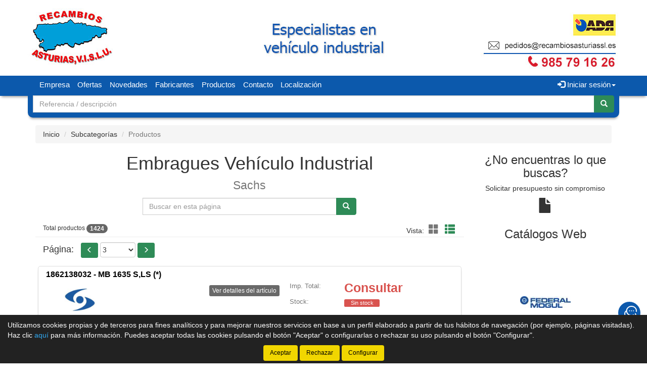

--- FILE ---
content_type: text/html;charset=UTF-8
request_url: http://www.recambiosasturiassl.es/tienda/Embragues-vehiculo-industrial-Sachs_4631-2_gr
body_size: 16144
content:





























		





























	<!doctype html>
	<html lang="es" xmlns:og="http://ogp.me/ns#" itemscope itemtype="http://schema.org/WebPage">
		<head>
			
			


			
			






    

<title>Embragues Veh&#237;culo Industrial Sachs - P&#225;gina 3 - Recambios Asturias V.I.</title>

<meta property="og:title" content="Embragues Veh&#237;culo Industrial Sachs - P&#225;gina 3 - Recambios Asturias V.I."/> 
<meta itemprop="name" content="Embragues Veh&#237;culo Industrial Sachs - P&#225;gina 3 - Recambios Asturias V.I."/>
<meta http-equiv="title" content="Embragues Veh&#237;culo Industrial Sachs - P&#225;gina 3 - Recambios Asturias V.I."/>   
<meta name="twitter:title" content="Embragues Veh&#237;culo Industrial Sachs - P&#225;gina 3 - Recambios Asturias V.I."/>
<meta name="DC.Title" content="Embragues Veh&#237;culo Industrial Sachs - P&#225;gina 3 - Recambios Asturias V.I." />

<meta property="og:locale" content=""/>
<meta name="DC.Language" content="" />

<meta property="og:type" content="website"/>

<meta name="twitter:card" content="summary"/>

<meta property="og:site_name" content="Recambios Asturias V.I."/>

<link rel="schema.DC" href="https://purl.org/dc/elements/1.1/"/>
<link rel="schema.DCTERMS" href="https://purl.org/dc/terms/"/>

    
	<meta name="description" itemprop="description" content="Listado de productos de Embragues Veh&#237;culo Industrial de Sachs - P&#225;gina 3 - Recambios Asturias V.I. S.L. - Tienda de recambios en Siero&#44; Asturias"/>
	<meta property="og:description" content="Listado de productos de Embragues Veh&#237;culo Industrial de Sachs - P&#225;gina 3 - Recambios Asturias V.I. S.L. - Tienda de recambios en Siero&#44; Asturias"/>
    <meta name="twitter:description" content="Listado de productos de Embragues Veh&#237;culo Industrial de Sachs - P&#225;gina 3 - Recambios Asturias V.I. S.L. - Tienda de recambios en Siero&#44; Asturias"/>
    <meta http-equiv="description" content="Listado de productos de Embragues Veh&#237;culo Industrial de Sachs - P&#225;gina 3 - Recambios Asturias V.I. S.L. - Tienda de recambios en Siero&#44; Asturias"/>
    <meta name="DC.Description" content="Listado de productos de Embragues Veh&#237;culo Industrial de Sachs - P&#225;gina 3 - Recambios Asturias V.I. S.L. - Tienda de recambios en Siero&#44; Asturias" />
	
	<meta name="keywords" itemprop="keywords" content="embragues veh&#237;culo industrial sachs, sachs embragues veh&#237;culo industrial, embragues veh&#237;culo industrial, emb01, embragues, veh&#237;culo, industrial, sachs, sachs, categoría sachs, familia sachs, productos sachs, listado productos sachs"/>
    <meta http-equiv="keywords" content="embragues veh&#237;culo industrial sachs, sachs embragues veh&#237;culo industrial, embragues veh&#237;culo industrial, emb01, embragues, veh&#237;culo, industrial, sachs, sachs, categoría sachs, familia sachs, productos sachs, listado productos sachs"/>    
    <meta name="DC.Subject" content="embragues veh&#237;culo industrial sachs, sachs embragues veh&#237;culo industrial, embragues veh&#237;culo industrial, emb01, embragues, veh&#237;culo, industrial, sachs, sachs, categoría sachs, familia sachs, productos sachs, listado productos sachs"/>
	
    <meta itemprop="url" content="http://www.recambiosasturiassl.es/tienda/Embragues-vehiculo-industrial-Sachs_4631-2_gr"/>
	<link rel="canonical" href="http://www.recambiosasturiassl.es/tienda/Embragues-vehiculo-industrial-Sachs_4631-2_gr"/>
    <meta property="og:url" content="http://www.recambiosasturiassl.es/tienda/Embragues-vehiculo-industrial-Sachs_4631-2_gr"/>
    <meta name="DC.Identifier" content="http://www.recambiosasturiassl.es/tienda/Embragues-vehiculo-industrial-Sachs_4631-2_gr"/>
	
	<link rel="prev" href="http://www.recambiosasturiassl.es/tienda/Embragues-vehiculo-industrial-Sachs_4631-1_gr"/>
	
	<link rel="next" href="http://www.recambiosasturiassl.es/tienda/Embragues-vehiculo-industrial-Sachs_4631-3_gr"/>
	
    
    <meta itemprop="image" content="http://www.recambiosasturiassl.es/tienda/imagenes_catalogo/F_G_00000691_00691_6178.jpg">
	<meta property="og:image" content="http://www.recambiosasturiassl.es/tienda/imagenes_catalogo/F_G_00000691_00691_6178.jpg"/>
    <meta name="twitter:image" content="http://www.recambiosasturiassl.es/tienda/imagenes_catalogo/F_G_00000691_00691_6178.jpg">
	
	
		<meta property="og:image:width" content="280"/>
        <meta name="twitter:image:width" content="280">
		
		<meta property="og:image:height" content="186"/>
        <meta name="twitter:image:height" content="186"/>
		

<meta charset="utf-8">
<meta http-equiv="Content-Language" content=""/>
<meta http-equiv="Content-Type" content="text/html; charset=UTF-8"/>
<meta name="author" content="Recambios Asturias V.I."/>

<meta http-equiv="X-UA-Compatible" content="IE=edge,chrome=1"/>
<meta name="viewport" content="initial-scale=1.0, maximum-scale=1.0, user-scalable=no, width=device-width"/>


<meta name="theme-color" content="#0C59AC"/>


<meta name="msapplication-navbutton-color" content="#0C59AC"/>


<meta name="apple-mobile-web-app-status-bar-style" content="#0C59AC"/>

<link rel="icon" href="http://www.recambiosasturiassl.es/tienda/imagenes_web/gVisualRec.ico" type="image/x-icon">

<script>
var sis_version = "eb6d84cd41da56248a6dd9e1b7bf56171dae1052a877ffc9a528d357b3ca82fa";
var URL_IMAGENES = "http://www.recambiosasturiassl.es/tienda/";
var URL_CSS = "http://www.recambiosasturiassl.es/tienda/";
var URL_JS = "http://www.recambiosasturiassl.es/tienda/";
</script>

<!-- CSS -->
<link rel="stylesheet" type="text/css" href="http://www.recambiosasturiassl.es/tienda/componentes/css/bootstrap.min.css">
<link rel="stylesheet" type="text/css" href="http://www.recambiosasturiassl.es/tienda/componentes/css/owl.carousel.css">
<link rel="stylesheet" type="text/css" href="http://www.recambiosasturiassl.es/tienda/componentes/css/owl.theme.css">
<link rel="stylesheet" type="text/css" href="http://www.recambiosasturiassl.es/tienda/componentes/css/owl.transitions.css">
<link rel="stylesheet" type="text/css" href="http://www.recambiosasturiassl.es/tienda/componentes/marco/jquery.fancybox.min.css">
<link rel="stylesheet" type="text/css" href="http://www.recambiosasturiassl.es/tienda/componentes/css/animate.min.css">

<link rel="stylesheet" type="text/css" href="http://www.recambiosasturiassl.es/tienda/componentes/css/gira-font.css?sis_version=eb6d84cd41da56248a6dd9e1b7bf56171dae1052a877ffc9a528d357b3ca82fa">
<link rel="stylesheet" type="text/css" href="http://www.recambiosasturiassl.es/tienda/componentes/css/estilos.jsp?sis_version=eb6d84cd41da56248a6dd9e1b7bf56171dae1052a877ffc9a528d357b3ca82fa">



<!-- JS -->
<script type="text/javascript" src="http://www.recambiosasturiassl.es/tienda/componentes/js/jquery.min.js"></script>
<script type="text/javascript" src="http://www.recambiosasturiassl.es/tienda/componentes/js/owl.carousel.min.js"></script>

<!--[if lt IE 9]>
	<link rel="stylesheet" type="text/css" href="http://www.recambiosasturiassl.es/tienda/componentes/css/ie.min.css">
    
	<script type="text/javascript" src="http://www.recambiosasturiassl.es/tienda/componentes/js/html5.js"></script>
	<script type="text/javascript" src="http://www.recambiosasturiassl.es/tienda/componentes/js/respond.js"></script>
	<script type="text/javascript" src="http://www.recambiosasturiassl.es/tienda/componentes/js/jquery-migrate-1.3.0.min.js"></script>
	<script type="text/javascript" src="http://www.recambiosasturiassl.es/tienda/componentes/js/ie.min.js"></script>
<![endif]-->

          
			
			  
			
			<script type="text/javascript">
			function trim(texto) {
				return texto.replace(/^\s+|\s+$/g,"");
			}			
			function filtro_referencias(pagina, oEvent, enter){
				if ((enter == 1 && oEvent.keyCode == 13) || enter == 0){
					var referencia = document.getElementById("referencia").value.toUpperCase();
					referencia = trim(referencia);
					var regexp_0 = new RegExp("^[ 0-9-A-ZÑÁÉÍÓÚ*/.]{2,60}$");
					if ((referencia.search(regexp_0))!=0){
						alert("La referencia a buscar tiene que tener una longitud mínima de 2 caracteres y sólo puede contener letras y números...");
						document.getElementById("referencia").value = ""; 
						document.getElementById("referencia").focus();
						return; 
					}
					document.location.href = "productos.jsp?id_categoria=691&id_subcategoria=4631&filtro=" + referencia;
				}
			}
			function quitar_filtro_referencias(){
				document.location.href = "productos.jsp?id_categoria=691&id_subcategoria=4631";
			}
			function carga_fabricante(){
				document.location.href = "productos.jsp?filtro_referencia=&exacto=0&id_categoria=" + document.getElementById("id_familia").value;
			}
			</script>
		</head>
	
		<body>
			




























	
	



<header class="cabecera1">
	
	

			<a href="/tienda/" id="imagen-cabecera" class="container-fluid hidden-xs" data-src-md="http://www.recambiosasturiassl.es/tienda/imagenes_web/asturiasvi/cabecera/cabecera_md.jpg" data-src-sm="http://www.recambiosasturiassl.es/tienda/imagenes_web/asturiasvi/cabecera/cabecera_sm.jpg">
				<img alt="Recambios Asturias V.I." src="" class="img-responsive center-block">
			</a>

			

	<script type="text/javascript">
		var anchoPantalla = $(window).width();

		if (anchoPantalla > 639) {
			if (anchoPantalla < 992) {
		  		var src = $("#imagen-cabecera").data("src-sm");
		  		$("#imagen-cabecera img").attr("src", src).removeClass("container");
			} else {
		  		var src = $("#imagen-cabecera").data("src-md");
		  		$("#imagen-cabecera img").attr("src", src).addClass("container");
			}
		}
	</script>

	<nav class="navbar navbar-color animated yamm" id="navbar">
		<div class="container">
			<div class="navbar-header">
		      	<button type="button" class="navbar-toggle collapsed" data-toggle="collapse" data-target="#btn-menu-movil" aria-expanded="false">
		        	<span class="sr-only menu-btn-mobile">Menú</span>
		        	<span class="icon-bar menu-btn-mobile"></span>
		        	<span class="icon-bar menu-btn-mobile"></span>
		        	<span class="icon-bar menu-btn-mobile"></span>
		        	<span class="glyphicon glyphicon-remove oculto" id="menu-btn-mobile-productos"></span>
		      	</button>

				

		      	<a id="logo-menu" href="/tienda/">
		      		<img alt="Recambios Asturias V.I." src="http://www.recambiosasturiassl.es/tienda/imagenes_web/asturiasvi/logotipo/logotipo.png">
	      		</a>

		      	
                
		    </div>

			<div id="btn-menu-movil" class="collapse navbar-collapse">
				<ul class="nav navbar-nav navbar-right " id="cesta-perfil">

					






					
					
                        <li id="perfil" class="dropdown">
                            <a href="javascript:;" class="dropdown-toggle" data-toggle="dropdown" role="button" aria-haspopup="true" aria-expanded="false" onclick="focus_input('#usuario-cabecera');">
                            	<span class="glyphicon glyphicon-log-in" aria-hidden="true"></span> Iniciar sesión<span class="caret"></span>
                            </a>
                            <ul id="login-box" class="dropdown-menu">
                                <li>
                                    <div class="row">
                                        <div class="col-xs-12">
                                            <form id="login-form-cabecera" action="ControlTiendaVirtual" method="post" onkeypress="if (comprobar_enter(event)) {validar_login('-cabecera')}">
                                                <div class="form-group">
                                                    <label for="usuario-cabecera">Usuario</label>
                                                    <input type="text" class="form-control" placeholder="Usuario" name="usuario" id="usuario-cabecera" maxlength="100">
                                                    <div class="h6 oculto text-red" id="usuario-cabecera-error">* Usuario no válido.</div>
                                                </div>
                                                <div class="form-group">
                                                    <label for="login-passwd-cabecera">Contraseña</label>
                                                    <input type="password" class="form-control" id="login-passwd-cabecera" name="passwd" placeholder="Contraseña" maxlength="10">
                                                    <div class="h6 oculto text-red" id="login-passwd-cabecera-error">* Contraseña incorrecta.</div>
                                                </div>
                                                <div class="form-group">
                                                    <button type="button" class="btn btn-primary btn-block" onclick="validar_login('-cabecera')">INICIAR SESIÓN</button>
                                                    <div class="recordar-contrasena text-center">
                                                    	<a class="sin-underline" href="#" data-toggle="modal" data-target="#recordar-passwd">¿Has olvidado tu contraseña?</a>
                                                    </div>
                                                </div>
                                                
                                                <input type="hidden" name="entrada" value="/tienda/productos.jsp?id_subcategoria=4631&pagina=2">
                                            </form>
                                        </div>
                                    
                                        
                                            
                                            <div class="crear-cuenta text-center">
                                                <a class="sin-underline" href="registro.jsp?origen=1"><b>Crear cuenta</b></a>
                                            </div>
                                            
                                            

                                    </div>
                                </li>
                            </ul>
                        </li>
						
					<input type="hidden" id="lc" value="5">
				</ul>
                
                


				
				 
	
					<div id="buscador-navbar" class="navbar-form navbar-left sin-cesta sin-idioma cesta-vacia">
						
	
						



<form action="productos.jsp" method="get" id="formulario-buscador-1">
	<div class="input-group">
		<label for="input-buscador-0" class="input-group-addon oculto label-oculto">
			<span class="hidden-xs hidden-sm">
				¿Qué necesitas?
			</span>
			<span class="hidden-md hidden-lg">
				Buscar
			</span>
		</label>

    	
			<input id="input-buscador-0" aria-label="Buscador" name="filtro_referencia" value="" type="text" data-formulario="#formulario-buscador-1" class="form-control input-buscador" placeholder="Referencia / descripción" onkeypress="if (comprobar_enter(event)) {validar_buscador('formulario-buscador-1', '.input-buscador', 2, 60)}" maxlength="60">
			                   
        
      	<span class="input-group-btn">
			<button type="button" class="btn btn-success sin-sombra" onclick="validar_buscador('formulario-buscador-1', '.input-buscador',2, 60);" aria-label="Buscar"><span class="glyphicon glyphicon-search" aria-hidden="true"></span></button>
      	</span>
    </div>
</form>
					</div>
                    
                    

				<ul class="nav navbar-nav navbar-left visible-xs">
					

				    





	<li><a class="item-menu" href="empresa.jsp">Empresa</a></li>
    

		  
	<li><a class="item-menu" href="ofertas.jsp">Ofertas</a></li>
			  
	<li><a class="item-menu" href="novedades.jsp">Novedades</a></li>
	
	<li><a class="item-menu" href="categorias.jsp">Fabricantes</a></li>
	

	<li><a class="item-menu" href="grupos_productos.jsp">Productos</a></li>
	




	<li><a class="item-menu" href="contacto.jsp">Contacto</a></li>	
	

    <li><a class="item-menu" href="localizacion.jsp">Localización</a></li>
	

				</ul>

				<ul id="menu-general" class="nav navbar-nav navbar-left hidden-xs">
					

				    





	<li><a class="item-menu" href="empresa.jsp">Empresa</a></li>
    

		  
	<li><a class="item-menu" href="ofertas.jsp">Ofertas</a></li>
			  
	<li><a class="item-menu" href="novedades.jsp">Novedades</a></li>
	
	<li><a class="item-menu" href="categorias.jsp">Fabricantes</a></li>
	

	<li><a class="item-menu" href="grupos_productos.jsp">Productos</a></li>
	




	<li><a class="item-menu" href="contacto.jsp">Contacto</a></li>	
	

    <li><a class="item-menu" href="localizacion.jsp">Localización</a></li>
	

				</ul>

				
                
		    </div>
	    </div>
	</nav>

    
    
	


    
	
	
		<div id="buscador-cabecera" class="container hidden-xs buscador-simple">
			
			
			



<form action="productos.jsp" method="get" id="formulario-buscador-2">
	<div class="input-group">
		<label for="input-buscador-1" class="input-group-addon oculto label-oculto">
			<span class="hidden-xs hidden-sm">
				¿Qué necesitas?
			</span>
			<span class="hidden-md hidden-lg">
				Buscar
			</span>
		</label>

    	
			<input id="input-buscador-1" aria-label="Buscador" name="filtro_referencia" value="" type="text" data-formulario="#formulario-buscador-2" class="form-control input-buscador" placeholder="Referencia / descripción" onkeypress="if (comprobar_enter(event)) {validar_buscador('formulario-buscador-2', '.input-buscador', 2, 60)}" maxlength="60">
			                   
        
      	<span class="input-group-btn">
			<button type="button" class="btn btn-success sin-sombra" onclick="validar_buscador('formulario-buscador-2', '.input-buscador',2, 60);" aria-label="Buscar"><span class="glyphicon glyphicon-search" aria-hidden="true"></span></button>
      	</span>
    </div>
</form>
		</div>
        
        

	

<div id="recordar-passwd" class="modal fade" tabindex="-1" role="dialog" onkeypress="if (comprobar_enter(event)) {recordar_passwd()}">
    <div class="modal-dialog">
        <div class="modal-content">
            <div class="modal-header">					
                <button type="button" class="close" data-dismiss="modal" aria-label="Close"><span aria-hidden="true">&times;</span></button>
                <div class="h4 modal-title text-center" id="myModalLabel">Recordar contraseña</div>
            </div>
            <div class="modal-body">
                <div id="recordar-formulario" class="row">
                    <div class="form-group">
                        <label for="pas-usuario" class="h4 form-input-title">Introduce tu usuario o correo electrónico</label>
                        <input type="text" id="pas-usuario" class="form-control" placeholder="Usuario o correo electrónico" maxlength="100">
                    </div>

                    <div class="h5 validation-msj text-red oculto" id="pas-usuario-error">* Introduce un usuario o correo electrónico válido.</div>
                    <div class="h5 validation-msj text-red oculto" id="recordar-passwd-1">* Datos incompletos.</div>
                    <div class="h5 validation-msj text-red oculto" id="recordar-passwd-2">* Este correo electrónico está reportado como SPAM.</div>
                    <div class="h5 validation-msj text-red oculto" id="recordar-passwd-3">* El usuario introducido no existe.</div>
                    <div class="h5 validation-msj text-red oculto" id="recordar-passwd-4">* Ha ocurrido un error en el envío de la solicitud.</div>
                    <div class="h5 validation-msj text-red oculto" id="recordar-passwd-5">* Ha ocurrido un error en el envío de la solicitud.</div>
                    <div class="h5 validation-msj text-red oculto" id="recordar-passwd-6">* Ha ocurrido un error en el envío de la solicitud.</div>

                    <div class="form-group">				
                        <button type="button" class="btn btn-primary btn-lg center-block" onclick="recordar_passwd();">Enviar datos</button>
                    </div>
                </div>

                <div id="passwd-enviado" class="row oculto">
                    <div class="form-group">
                        <div class="text-green text-center"><span class="glyphicon glyphicon-send" aria-hidden="true"></span></div>
                        <div class="h4 text-center">Los datos de acceso han sido enviados a tu correo electrónico.</div>
                    </div>

                    <div class="form-group">				
                        <button type="button" class="btn btn-gris center-block" data-dismiss="modal">Cerrar</button>
                    </div>
                </div>
            </div>
        </div>
    </div>
</div>

</header>
    
	<input type="hidden" name="tip_cabecera" id="tip-cabecera" value="1">
	
	
			<div class="contenido container">
				

<div id="miga-pan">
	<ol class="breadcrumb">
	  	<li><a href="/tienda/">Inicio</a></li>
        
        
					
					<li><a href="Sachs_691_gs">Subcategorías</a></li> 
								   
					
            
			<li class="active">Productos</li>	
            
			
        
	</ol>
</div>


<div class="row">

	
    
	<section class="col-xs-12 col-md-9 main" id="productos">

		
            
			
				
				<h1 class="text-center">
			
					Embragues Vehículo Industrial
                    
                    <br><small>
                    
                        Sachs
                    
                    </small>
                    
                </h1>
                
				            
	        
	        <div id="buscador" class="input-group col-sm-8 col-sm-offset-2 col-md-6 col-md-offset-3">
				<label for="referencia" class="input-group-addon oculto label-oculto">
					<span class="hidden-xs">¿Qué necesitas?</span>
					<span class="hidden-sm hidden-md hidden-lg">Buscar</span>
				</label>
	        
		        
	            
	            <input type="text" value="" class="form-control" placeholder="Buscar en esta página" name="referencia" id="referencia" onKeyPress="filtro_referencias(0, event, 1)" maxlength="60">
	            <span class="input-group-btn">
	                <button class="btn btn-success sin-sombra" aria-label="Buscar" type="button" onClick="filtro_referencias(0, event, 0)"><span class="glyphicon glyphicon-search" aria-hidden="true"></span></button>
	            </span>
	        </div>
	        
	        
	    
		<div class="col-xs-12 page-header" id="resultados-modos">

	        <span class="h6">Total productos <span class="badge">1424</span></span>
			
			<span class="hidden-xs" id="modos">
				
	                <span class="vista">Vista:</span>
	                <a tabindex="0" role="button" aria-label="Modo cuadrícula" class="btn-invisible" id="icono-cuadricula" onclick="modo_cuadricula_productos();">
	                	<span class="glyphicon glyphicon-th-large" aria-hidden="true"></span>
	                </a>
					<a tabindex="0" role="button" aria-label="Modo lista" class="btn-invisible active" id="icono-lista" onclick="modo_lista_productos();" disabled>
						<span class="glyphicon glyphicon-th-list" aria-hidden="true"></span>
					</a>
	                
			</span> 
			
	    </div>
	    
	    
		
            







        
        <div class="col-xs-12 paginacion">

            <label for="select-paginacion">Página:</label>
        
            
                
                <a role="button" aria-label="Volver" href="Embragues-vehiculo-industrial-Sachs_4631-1_gr" class="btn btn-sm btn-success sin-sombra" id="prev"><span class="glyphicon glyphicon-menu-left" aria-hidden="true"></span></a>
                            
                  
            
            <select id="select-paginacion" class="select-paginacion" onchange="window.location.href = $('.select-paginacion option:selected').val();">           
            
            
                    
                    <option value="Embragues-vehiculo-industrial-Sachs_4631-0_gr">1</option>
                    
                    
                    
                    <option value="Embragues-vehiculo-industrial-Sachs_4631-1_gr">2</option>
                    
                    
                    
                    <option value="Embragues-vehiculo-industrial-Sachs_4631-2_gr" selected>3</option>
                    
                    
                    
                    <option value="Embragues-vehiculo-industrial-Sachs_4631-3_gr">4</option>
                    
                    
                    
                    <option value="Embragues-vehiculo-industrial-Sachs_4631-4_gr">5</option>
                    
                    
                    
                    <option value="Embragues-vehiculo-industrial-Sachs_4631-5_gr">6</option>
                    
                    
                    
                    <option value="Embragues-vehiculo-industrial-Sachs_4631-6_gr">7</option>
                    
                    
                    
                    <option value="Embragues-vehiculo-industrial-Sachs_4631-7_gr">8</option>
                    
                    
                    
                    <option value="Embragues-vehiculo-industrial-Sachs_4631-8_gr">9</option>
                    
                    
                    
                    <option value="Embragues-vehiculo-industrial-Sachs_4631-9_gr">10</option>
                    
                    
                    
                    <option value="Embragues-vehiculo-industrial-Sachs_4631-10_gr">11</option>
                    
                    
                    
                    <option value="Embragues-vehiculo-industrial-Sachs_4631-11_gr">12</option>
                    
                    
                    
                    <option value="Embragues-vehiculo-industrial-Sachs_4631-12_gr">13</option>
                    
                    
                    
                    <option value="Embragues-vehiculo-industrial-Sachs_4631-13_gr">14</option>
                    
                    
                    
                    <option value="Embragues-vehiculo-industrial-Sachs_4631-14_gr">15</option>
                    
                    
                    
                    <option value="Embragues-vehiculo-industrial-Sachs_4631-15_gr">16</option>
                    
                    
                    
                    <option value="Embragues-vehiculo-industrial-Sachs_4631-16_gr">17</option>
                    
                    
                    
                    <option value="Embragues-vehiculo-industrial-Sachs_4631-17_gr">18</option>
                    
                    
                    
                    <option value="Embragues-vehiculo-industrial-Sachs_4631-18_gr">19</option>
                    
                    
                    
                    <option value="Embragues-vehiculo-industrial-Sachs_4631-19_gr">20</option>
                    
                    
                    
                    <option value="Embragues-vehiculo-industrial-Sachs_4631-20_gr">21</option>
                    
                    
                    
                    <option value="Embragues-vehiculo-industrial-Sachs_4631-21_gr">22</option>
                    
                    
                    
                    <option value="Embragues-vehiculo-industrial-Sachs_4631-22_gr">23</option>
                    
                    
                    
                    <option value="Embragues-vehiculo-industrial-Sachs_4631-23_gr">24</option>
                    
                    
                    
                    <option value="Embragues-vehiculo-industrial-Sachs_4631-24_gr">25</option>
                    
                    
                    
                    <option value="Embragues-vehiculo-industrial-Sachs_4631-25_gr">26</option>
                    
                    
                    
                    <option value="Embragues-vehiculo-industrial-Sachs_4631-26_gr">27</option>
                    
                    
                    
                    <option value="Embragues-vehiculo-industrial-Sachs_4631-27_gr">28</option>
                    
                    
                    
                    <option value="Embragues-vehiculo-industrial-Sachs_4631-28_gr">29</option>
                    
                    
                    
                    <option value="Embragues-vehiculo-industrial-Sachs_4631-29_gr">30</option>
                    
                    
                    
                    <option value="Embragues-vehiculo-industrial-Sachs_4631-30_gr">31</option>
                    
                    
                    
                    <option value="Embragues-vehiculo-industrial-Sachs_4631-31_gr">32</option>
                    
                    
                    
                    <option value="Embragues-vehiculo-industrial-Sachs_4631-32_gr">33</option>
                    
                    
                    
                    <option value="Embragues-vehiculo-industrial-Sachs_4631-33_gr">34</option>
                    
                    
                    
                    <option value="Embragues-vehiculo-industrial-Sachs_4631-34_gr">35</option>
                    
                    
                    
                    <option value="Embragues-vehiculo-industrial-Sachs_4631-35_gr">36</option>
                    
                    
                    
                    <option value="Embragues-vehiculo-industrial-Sachs_4631-36_gr">37</option>
                    
                    
                    
                    <option value="Embragues-vehiculo-industrial-Sachs_4631-37_gr">38</option>
                    
                    
                    
                    <option value="Embragues-vehiculo-industrial-Sachs_4631-38_gr">39</option>
                    
                    
                    
                    <option value="Embragues-vehiculo-industrial-Sachs_4631-39_gr">40</option>
                    
                    
                    
                    <option value="Embragues-vehiculo-industrial-Sachs_4631-40_gr">41</option>
                    
                    
                    
                    <option value="Embragues-vehiculo-industrial-Sachs_4631-41_gr">42</option>
                    
                    
                    
                    <option value="Embragues-vehiculo-industrial-Sachs_4631-42_gr">43</option>
                    
                    
                    
                    <option value="Embragues-vehiculo-industrial-Sachs_4631-43_gr">44</option>
                    
                    
                    
                    <option value="Embragues-vehiculo-industrial-Sachs_4631-44_gr">45</option>
                    
                    
                    
                    <option value="Embragues-vehiculo-industrial-Sachs_4631-45_gr">46</option>
                    
                    
                    
                    <option value="Embragues-vehiculo-industrial-Sachs_4631-46_gr">47</option>
                    
                    
                    
                    <option value="Embragues-vehiculo-industrial-Sachs_4631-47_gr">48</option>
                    
                    
                    
                    <option value="Embragues-vehiculo-industrial-Sachs_4631-48_gr">49</option>
                    
                    
                    
                    <option value="Embragues-vehiculo-industrial-Sachs_4631-49_gr">50</option>
                    
                    
                    
                    <option value="Embragues-vehiculo-industrial-Sachs_4631-50_gr">51</option>
                    
                    
                    
                    <option value="Embragues-vehiculo-industrial-Sachs_4631-51_gr">52</option>
                    
                    
                    
                    <option value="Embragues-vehiculo-industrial-Sachs_4631-52_gr">53</option>
                    
                    
                    
                    <option value="Embragues-vehiculo-industrial-Sachs_4631-53_gr">54</option>
                    
                    
                    
                    <option value="Embragues-vehiculo-industrial-Sachs_4631-54_gr">55</option>
                    
                    
                    
                    <option value="Embragues-vehiculo-industrial-Sachs_4631-55_gr">56</option>
                    
                    
                    
                    <option value="Embragues-vehiculo-industrial-Sachs_4631-56_gr">57</option>
                    
                    
                    
                    <option value="Embragues-vehiculo-industrial-Sachs_4631-57_gr">58</option>
                    
                    
                    
                    <option value="Embragues-vehiculo-industrial-Sachs_4631-58_gr">59</option>
                    
                    
                    
                    <option value="Embragues-vehiculo-industrial-Sachs_4631-59_gr">60</option>
                    
                    
            
            </select>
            
            
                
                <a role="button" aria-label="Siguiente" href="Embragues-vehiculo-industrial-Sachs_4631-3_gr" class="btn btn-sm btn-success sin-sombra" id="next"><span class="glyphicon glyphicon-menu-right" aria-hidden="true"></span></a>
                
                
            
        </div>
                    
        
		   
			
		<div class="row">
			<div id="listado-productos" class="col-xs-12">

				

						
                        
                        
                        
                        


						
		                
		                



<div id="producto-1" class="col-xs-12 producto">
    <div class="col-xs-12 thumbnail">
        
		

        
        
        <div class="col-xs-12 titulo">
        	
                <a href="Mb-1635-s-ls-----Sachs-1862138032_7440991-2-0_gp">
                    <h2>

						1862138032 - MB 1635 S,LS (*)
                        
                        
                    </h2>            
                </a>				
				
        </div>
        
        
        
        <div id="foto-7440991" class="col-xs-12 col-sm-2 col-md-2 columna-izquierda sin-padding-lateral">
            <div class="col-xs-12 contenedor-imagen">
            
            	
	                <a title="Sachs 1862138032 - MB 1635 S,LS (*)" href="Mb-1635-s-ls-----Sachs-1862138032_7440991-2-0_gp" class="sin-underline imagen">
					
							<img alt="Sachs 1862138032 - MB 1635 S,LS (*)" title="Sachs 1862138032 - MB 1635 S,LS (*)" src="http://www.recambiosasturiassl.es/tienda/imagenes_catalogo/F_P_00000691_00691_6178.jpg">
							
	                </a>
					
                
            </div>
            
            
				
				


                
                
            
        </div>
        
        
        
        <div class="col-xs-12 col-sm-4 col-md-5 columna-derecha">
            <p class="descripcion">
            
                
                               
            
            </p>
    
            
					
					<div class="ver-ficha text-right">
						<a role="button" href="Mb-1635-s-ls-----Sachs-1862138032_7440991-2-0_gp" class="btn btn-xs btn-gris sin-sombra">Ver detalles del artículo</a>
					</div>
					
					
            
        </div>
        
        
        
        <div class="col-xs-12 col-sm-6 col-md-5 informacion">
            
						
						<div class="col-xs-12 final sin-padding-lateral">
							<div class="col-xs-4 izq">
								Imp. Total:

							</div>
							<div class="col-xs-8 der sin-padding-lateral text-red con-iva">
								<b><span id="imp-linea-7440991">Consultar</span></b>
								<input type="hidden" class="orden-precio" value="0">
							</div>
						</div>										
						
						
                    
                <div class="col-xs-12 stock sin-padding-lateral">
                
					<div class="col-xs-4 izq">Stock:</div><div class="col-xs-8 der sin-padding-lateral"><span id="stock-7440991" class="label label-stock-red detalle-stock" data-type="2">Sin stock</span><input type="hidden" id="fam-web-men-sin-stock-7440991" value=""></div>
	
                
                </div>    
                
                
                
				

   

                
                    
                    


                    
                    
            
        </div>
        
        <input type="hidden" class="orden-stock" value="0">
    </div>
</div>
						
						

						
                        
                        
                        
                        


						
		                
		                



<div id="producto-2" class="col-xs-12 producto">
    <div class="col-xs-12 thumbnail">
        
		

        
        
        <div class="col-xs-12 titulo">
        	
                <a href="Sustituida-por--1878634022--Sachs-1862190105_7440992-2-0_gp">
                    <h2>

						1862190105 - SUSTITUIDA POR -1878634022-
                        
                        
                    </h2>            
                </a>				
				
        </div>
        
        
        
        <div id="foto-7440992" class="col-xs-12 col-sm-2 col-md-2 columna-izquierda sin-padding-lateral">
            <div class="col-xs-12 contenedor-imagen">
            
            	
	                <a title="Sachs 1862190105 - SUSTITUIDA POR -1878634022-" href="Sustituida-por--1878634022--Sachs-1862190105_7440992-2-0_gp" class="sin-underline imagen">
					
							<img alt="Sachs 1862190105 - SUSTITUIDA POR -1878634022-" title="Sachs 1862190105 - SUSTITUIDA POR -1878634022-" src="http://www.recambiosasturiassl.es/tienda/imagenes_catalogo/F_P_00000691_00691_6178.jpg">
							
	                </a>
					
                
            </div>
            
            
				
				


                
                
            
        </div>
        
        
        
        <div class="col-xs-12 col-sm-4 col-md-5 columna-derecha">
            <p class="descripcion">
            
                
                               
            
            </p>
    
            
					
					<div class="ver-ficha text-right">
						<a role="button" href="Sustituida-por--1878634022--Sachs-1862190105_7440992-2-0_gp" class="btn btn-xs btn-gris sin-sombra">Ver detalles del artículo</a>
					</div>
					
					
            
        </div>
        
        
        
        <div class="col-xs-12 col-sm-6 col-md-5 informacion">
            
						
						<div class="col-xs-12 final sin-padding-lateral">
							<div class="col-xs-4 izq">
								Imp. Total:

							</div>
							<div class="col-xs-8 der sin-padding-lateral text-red con-iva">
								<b><span id="imp-linea-7440992">Consultar</span></b>
								<input type="hidden" class="orden-precio" value="0">
							</div>
						</div>										
						
						
                    
                <div class="col-xs-12 stock sin-padding-lateral">
                
					<div class="col-xs-4 izq">Stock:</div><div class="col-xs-8 der sin-padding-lateral"><span id="stock-7440992" class="label label-stock-red detalle-stock" data-type="2">Sin stock</span><input type="hidden" id="fam-web-men-sin-stock-7440992" value=""></div>
	
                
                </div>    
                
                
                
				

   

                
                    
                    


                    
                    
            
        </div>
        
        <input type="hidden" class="orden-stock" value="0">
    </div>
</div>
						
						

						
                        
                        
                        
                        


						
		                
		                



<div id="producto-3" class="col-xs-12 producto">
    <div class="col-xs-12 thumbnail">
        
		

        
        
        <div class="col-xs-12 titulo">
        	
                <a href="Sustituida-por--1878634023--Sachs-1862193105_7440993-2-0_gp">
                    <h2>

						1862193105 - SUSTITUIDA POR -1878634023-
                        
                        
                    </h2>            
                </a>				
				
        </div>
        
        
        
        <div id="foto-7440993" class="col-xs-12 col-sm-2 col-md-2 columna-izquierda sin-padding-lateral">
            <div class="col-xs-12 contenedor-imagen">
            
            	
	                <a title="Sachs 1862193105 - SUSTITUIDA POR -1878634023-" href="Sustituida-por--1878634023--Sachs-1862193105_7440993-2-0_gp" class="sin-underline imagen">
					
							<img alt="Sachs 1862193105 - SUSTITUIDA POR -1878634023-" title="Sachs 1862193105 - SUSTITUIDA POR -1878634023-" src="http://www.recambiosasturiassl.es/tienda/imagenes_catalogo/F_P_00000691_00691_6178.jpg">
							
	                </a>
					
                
            </div>
            
            
				
				


                
                
            
        </div>
        
        
        
        <div class="col-xs-12 col-sm-4 col-md-5 columna-derecha">
            <p class="descripcion">
            
                
                               
            
            </p>
    
            
					
					<div class="ver-ficha text-right">
						<a role="button" href="Sustituida-por--1878634023--Sachs-1862193105_7440993-2-0_gp" class="btn btn-xs btn-gris sin-sombra">Ver detalles del artículo</a>
					</div>
					
					
            
        </div>
        
        
        
        <div class="col-xs-12 col-sm-6 col-md-5 informacion">
            
						
						<div class="col-xs-12 final sin-padding-lateral">
							<div class="col-xs-4 izq">
								Imp. Total:

							</div>
							<div class="col-xs-8 der sin-padding-lateral text-red con-iva">
								<b><span id="imp-linea-7440993">Consultar</span></b>
								<input type="hidden" class="orden-precio" value="0">
							</div>
						</div>										
						
						
                    
                <div class="col-xs-12 stock sin-padding-lateral">
                
					<div class="col-xs-4 izq">Stock:</div><div class="col-xs-8 der sin-padding-lateral"><span id="stock-7440993" class="label label-stock-red detalle-stock" data-type="2">Sin stock</span><input type="hidden" id="fam-web-men-sin-stock-7440993" value=""></div>
	
                
                </div>    
                
                
                
				

   

                
                    
                    


                    
                    
            
        </div>
        
        <input type="hidden" class="orden-stock" value="0">
    </div>
</div>
						
						

						
                        
                        
                        
                        


						
		                
		                



<div id="producto-4" class="col-xs-12 producto">
    <div class="col-xs-12 thumbnail">
        
		

        
        
        <div class="col-xs-12 titulo">
        	
                <a href="Mb-1726-1729-1929-2429-2629-----Sachs-1862216032_7440994-2-0_gp">
                    <h2>

						1862216032 - MB 1726,1729,1929,2429,2629 (*)
                        
                        
                    </h2>            
                </a>				
				
        </div>
        
        
        
        <div id="foto-7440994" class="col-xs-12 col-sm-2 col-md-2 columna-izquierda sin-padding-lateral">
            <div class="col-xs-12 contenedor-imagen">
            
            	
	                <a title="Sachs 1862216032 - MB 1726,1729,1929,2429,2629 (*)" href="Mb-1726-1729-1929-2429-2629-----Sachs-1862216032_7440994-2-0_gp" class="sin-underline imagen">
					
							<img alt="Sachs 1862216032 - MB 1726,1729,1929,2429,2629 (*)" title="Sachs 1862216032 - MB 1726,1729,1929,2429,2629 (*)" src="http://www.recambiosasturiassl.es/tienda/imagenes_catalogo/F_P_00000691_00691_6178.jpg">
							
	                </a>
					
                
            </div>
            
            
				
				


                
                
            
        </div>
        
        
        
        <div class="col-xs-12 col-sm-4 col-md-5 columna-derecha">
            <p class="descripcion">
            
                
                               
            
            </p>
    
            
					
					<div class="ver-ficha text-right">
						<a role="button" href="Mb-1726-1729-1929-2429-2629-----Sachs-1862216032_7440994-2-0_gp" class="btn btn-xs btn-gris sin-sombra">Ver detalles del artículo</a>
					</div>
					
					
            
        </div>
        
        
        
        <div class="col-xs-12 col-sm-6 col-md-5 informacion">
            
						
						<div class="col-xs-12 final sin-padding-lateral">
							<div class="col-xs-4 izq">
								Imp. Total:

							</div>
							<div class="col-xs-8 der sin-padding-lateral text-red con-iva">
								<b><span id="imp-linea-7440994">Consultar</span></b>
								<input type="hidden" class="orden-precio" value="0">
							</div>
						</div>										
						
						
                    
                <div class="col-xs-12 stock sin-padding-lateral">
                
					<div class="col-xs-4 izq">Stock:</div><div class="col-xs-8 der sin-padding-lateral"><span id="stock-7440994" class="label label-stock-red detalle-stock" data-type="2">Sin stock</span><input type="hidden" id="fam-web-men-sin-stock-7440994" value=""></div>
	
                
                </div>    
                
                
                
				

   

                
                    
                    


                    
                    
            
        </div>
        
        <input type="hidden" class="orden-stock" value="0">
    </div>
</div>
						
						

						
                        
                        
                        
                        


						
		                
		                



<div id="producto-5" class="col-xs-12 producto">
    <div class="col-xs-12 thumbnail">
        
		

        
        
        <div class="col-xs-12 titulo">
        	
                <a href="Man-9-136-8-150-9-150--79--95-Sachs-18622190318_7440995-2-0_gp">
                    <h2>

						18622190318 - MAN 9.136,8.150,9.150  79- 95
                        
                        
                    </h2>            
                </a>				
				
        </div>
        
        
        
        <div id="foto-7440995" class="col-xs-12 col-sm-2 col-md-2 columna-izquierda sin-padding-lateral">
            <div class="col-xs-12 contenedor-imagen">
            
            	
	                <a title="Sachs 18622190318 - MAN 9.136,8.150,9.150  79- 95" href="Man-9-136-8-150-9-150--79--95-Sachs-18622190318_7440995-2-0_gp" class="sin-underline imagen">
					
							<img alt="Sachs 18622190318 - MAN 9.136,8.150,9.150  79- 95" title="Sachs 18622190318 - MAN 9.136,8.150,9.150  79- 95" src="http://www.recambiosasturiassl.es/tienda/imagenes_catalogo/F_P_00000691_00691_6178.jpg">
							
	                </a>
					
                
            </div>
            
            
				
				


                
                
            
        </div>
        
        
        
        <div class="col-xs-12 col-sm-4 col-md-5 columna-derecha">
            <p class="descripcion">
            
                
                               
            
            </p>
    
            
					
					<div class="ver-ficha text-right">
						<a role="button" href="Man-9-136-8-150-9-150--79--95-Sachs-18622190318_7440995-2-0_gp" class="btn btn-xs btn-gris sin-sombra">Ver detalles del artículo</a>
					</div>
					
					
            
        </div>
        
        
        
        <div class="col-xs-12 col-sm-6 col-md-5 informacion">
            
						
						<div class="col-xs-12 final sin-padding-lateral">
							<div class="col-xs-4 izq">
								Imp. Total:

							</div>
							<div class="col-xs-8 der sin-padding-lateral text-red con-iva">
								<b><span id="imp-linea-7440995">Consultar</span></b>
								<input type="hidden" class="orden-precio" value="0">
							</div>
						</div>										
						
						
                    
                <div class="col-xs-12 stock sin-padding-lateral">
                
					<div class="col-xs-4 izq">Stock:</div><div class="col-xs-8 der sin-padding-lateral"><span id="stock-7440995" class="label label-stock-red detalle-stock" data-type="2">Sin stock</span><input type="hidden" id="fam-web-men-sin-stock-7440995" value=""></div>
	
                
                </div>    
                
                
                
				

   

                
                    
                    


                    
                    
            
        </div>
        
        <input type="hidden" class="orden-stock" value="0">
    </div>
</div>
						
						

						
                        
                        
                        
                        


						
		                
		                



<div id="producto-6" class="col-xs-12 producto">
    <div class="col-xs-12 thumbnail">
        
		

        
        
        <div class="col-xs-12 titulo">
        	
                <a href="Sachs-embrague-disco-Sachs-18622191018_9395364-2-0_gp">
                    <h2>

						18622191018 - SACHS EMBRAGUE DISCO
                        
                        
                    </h2>            
                </a>				
				
        </div>
        
        
        
        <div id="foto-9395364" class="col-xs-12 col-sm-2 col-md-2 columna-izquierda sin-padding-lateral">
            <div class="col-xs-12 contenedor-imagen">
            
            	
	                <a title="Sachs 18622191018 - SACHS EMBRAGUE DISCO" href="Sachs-embrague-disco-Sachs-18622191018_9395364-2-0_gp" class="sin-underline imagen">
					
							<img alt="Sachs 18622191018 - SACHS EMBRAGUE DISCO" title="Sachs 18622191018 - SACHS EMBRAGUE DISCO" src="http://www.recambiosasturiassl.es/tienda/imagenes_catalogo/F_P_00000691_00691_6178.jpg">
							
	                </a>
					
                
            </div>
            
            
				
				


                
                
            
        </div>
        
        
        
        <div class="col-xs-12 col-sm-4 col-md-5 columna-derecha">
            <p class="descripcion">
            
                
                               
            
            </p>
    
            
					
					<div class="ver-ficha text-right">
						<a role="button" href="Sachs-embrague-disco-Sachs-18622191018_9395364-2-0_gp" class="btn btn-xs btn-gris sin-sombra">Ver detalles del artículo</a>
					</div>
					
					
            
        </div>
        
        
        
        <div class="col-xs-12 col-sm-6 col-md-5 informacion">
            
						
						<div class="col-xs-12 final sin-padding-lateral">
							<div class="col-xs-4 izq">
								Imp. Total:

							</div>
							<div class="col-xs-8 der sin-padding-lateral text-red con-iva">
								<b><span id="imp-linea-9395364">Consultar</span></b>
								<input type="hidden" class="orden-precio" value="0">
							</div>
						</div>										
						
						
                    
                <div class="col-xs-12 stock sin-padding-lateral">
                
					<div class="col-xs-4 izq">Stock:</div><div class="col-xs-8 der sin-padding-lateral"><span id="stock-9395364" class="label label-stock-red detalle-stock" data-type="2">Sin stock</span><input type="hidden" id="fam-web-men-sin-stock-9395364" value=""></div>
	
                
                </div>    
                
                
                
				

   

                
                    
                    


                    
                    
            
        </div>
        
        <input type="hidden" class="orden-stock" value="0">
    </div>
</div>
						
						

						
                        
                        
                        
                        


						
		                
		                



<div id="producto-7" class="col-xs-12 producto">
    <div class="col-xs-12 thumbnail">
        
		

        
        
        <div class="col-xs-12 titulo">
        	
                <a href="Mb-1222-1422-1722-1922-2422--73--Sachs-1862225132_7530629-2-0_gp">
                    <h2>

						1862225132 - MB 1222,1422,1722,1922,2422  73-
                        
                        
                    </h2>            
                </a>				
				
        </div>
        
        
        
        <div id="foto-7530629" class="col-xs-12 col-sm-2 col-md-2 columna-izquierda sin-padding-lateral">
            <div class="col-xs-12 contenedor-imagen">
            
            	
	                <a title="Sachs 1862225132 - MB 1222,1422,1722,1922,2422  73-" href="Mb-1222-1422-1722-1922-2422--73--Sachs-1862225132_7530629-2-0_gp" class="sin-underline imagen">
					
							<img alt="Sachs 1862225132 - MB 1222,1422,1722,1922,2422  73-" title="Sachs 1862225132 - MB 1222,1422,1722,1922,2422  73-" src="http://www.recambiosasturiassl.es/tienda/imagenes_catalogo/F_P_00000691_00691_6178.jpg">
							
	                </a>
					
                
            </div>
            
            
				
				


                
                
            
        </div>
        
        
        
        <div class="col-xs-12 col-sm-4 col-md-5 columna-derecha">
            <p class="descripcion">
            
                
                               
            
            </p>
    
            
					
					<div class="ver-ficha text-right">
						<a role="button" href="Mb-1222-1422-1722-1922-2422--73--Sachs-1862225132_7530629-2-0_gp" class="btn btn-xs btn-gris sin-sombra">Ver detalles del artículo</a>
					</div>
					
					
            
        </div>
        
        
        
        <div class="col-xs-12 col-sm-6 col-md-5 informacion">
            
						
						<div class="col-xs-12 final sin-padding-lateral">
							<div class="col-xs-4 izq">
								Imp. Total:

							</div>
							<div class="col-xs-8 der sin-padding-lateral text-red con-iva">
								<b><span id="imp-linea-7530629">Consultar</span></b>
								<input type="hidden" class="orden-precio" value="0">
							</div>
						</div>										
						
						
                    
                <div class="col-xs-12 stock sin-padding-lateral">
                
					<div class="col-xs-4 izq">Stock:</div><div class="col-xs-8 der sin-padding-lateral"><span id="stock-7530629" class="label label-stock-red detalle-stock" data-type="2">Sin stock</span><input type="hidden" id="fam-web-men-sin-stock-7530629" value=""></div>
	
                
                </div>    
                
                
                
				

   

                
                    
                    


                    
                    
            
        </div>
        
        <input type="hidden" class="orden-stock" value="0">
    </div>
</div>
						
						

						
                        
                        
                        
                        


						
		                
		                



<div id="producto-8" class="col-xs-12 producto">
    <div class="col-xs-12 thumbnail">
        
		

        
        
        <div class="col-xs-12 titulo">
        	
                <a href="Volvo-f12-fh12-fl12-fm12-fmx--83--Sachs-18622480338_7531782-2-0_gp">
                    <h2>

						18622480338 - VOLVO F12,FH12,FL12,FM12,FMX  83-
                        
                        
                    </h2>            
                </a>				
				
        </div>
        
        
        
        <div id="foto-7531782" class="col-xs-12 col-sm-2 col-md-2 columna-izquierda sin-padding-lateral">
            <div class="col-xs-12 contenedor-imagen">
            
            	
	                <a title="Sachs 18622480338 - VOLVO F12,FH12,FL12,FM12,FMX  83-" href="Volvo-f12-fh12-fl12-fm12-fmx--83--Sachs-18622480338_7531782-2-0_gp" class="sin-underline imagen">
					
							<img alt="Sachs 18622480338 - VOLVO F12,FH12,FL12,FM12,FMX  83-" title="Sachs 18622480338 - VOLVO F12,FH12,FL12,FM12,FMX  83-" src="http://www.recambiosasturiassl.es/tienda/imagenes_catalogo/F_P_00000691_00691_6178.jpg">
							
	                </a>
					
                
            </div>
            
            
				
				


                
                
            
        </div>
        
        
        
        <div class="col-xs-12 col-sm-4 col-md-5 columna-derecha">
            <p class="descripcion">
            
                
                               
            
            </p>
    
            
					
					<div class="ver-ficha text-right">
						<a role="button" href="Volvo-f12-fh12-fl12-fm12-fmx--83--Sachs-18622480338_7531782-2-0_gp" class="btn btn-xs btn-gris sin-sombra">Ver detalles del artículo</a>
					</div>
					
					
            
        </div>
        
        
        
        <div class="col-xs-12 col-sm-6 col-md-5 informacion">
            
						
						<div class="col-xs-12 final sin-padding-lateral">
							<div class="col-xs-4 izq">
								Imp. Total:

							</div>
							<div class="col-xs-8 der sin-padding-lateral text-red con-iva">
								<b><span id="imp-linea-7531782">Consultar</span></b>
								<input type="hidden" class="orden-precio" value="0">
							</div>
						</div>										
						
						
                    
                <div class="col-xs-12 stock sin-padding-lateral">
                
					<div class="col-xs-4 izq">Stock:</div><div class="col-xs-8 der sin-padding-lateral"><span id="stock-7531782" class="label label-stock-red detalle-stock" data-type="2">Sin stock</span><input type="hidden" id="fam-web-men-sin-stock-7531782" value=""></div>
	
                
                </div>    
                
                
                
				

   

                
                    
                    


                    
                    
            
        </div>
        
        <input type="hidden" class="orden-stock" value="0">
    </div>
</div>
						
						

						
                        
                        
                        
                        


						
		                
		                



<div id="producto-9" class="col-xs-12 producto">
    <div class="col-xs-12 thumbnail">
        
		

        
        
        <div class="col-xs-12 titulo">
        	
                <a href="Man-f90-van-hool--86--Sachs-1862302031_7750888-2-0_gp">
                    <h2>

						1862302031 - MAN F90;VAN HOOL  86-
                        
                        
                    </h2>            
                </a>				
				
        </div>
        
        
        
        <div id="foto-7750888" class="col-xs-12 col-sm-2 col-md-2 columna-izquierda sin-padding-lateral">
            <div class="col-xs-12 contenedor-imagen">
            
            	
	                <a title="Sachs 1862302031 - MAN F90;VAN HOOL  86-" href="Man-f90-van-hool--86--Sachs-1862302031_7750888-2-0_gp" class="sin-underline imagen">
					
							<img alt="Sachs 1862302031 - MAN F90;VAN HOOL  86-" title="Sachs 1862302031 - MAN F90;VAN HOOL  86-" src="http://www.recambiosasturiassl.es/tienda/imagenes_catalogo/F_P_00000691_00691_6178.jpg">
							
	                </a>
					
                
            </div>
            
            
				
				


                
                
            
        </div>
        
        
        
        <div class="col-xs-12 col-sm-4 col-md-5 columna-derecha">
            <p class="descripcion">
            
                
                               
            
            </p>
    
            
					
					<div class="ver-ficha text-right">
						<a role="button" href="Man-f90-van-hool--86--Sachs-1862302031_7750888-2-0_gp" class="btn btn-xs btn-gris sin-sombra">Ver detalles del artículo</a>
					</div>
					
					
            
        </div>
        
        
        
        <div class="col-xs-12 col-sm-6 col-md-5 informacion">
            
						
						<div class="col-xs-12 final sin-padding-lateral">
							<div class="col-xs-4 izq">
								Imp. Total:

							</div>
							<div class="col-xs-8 der sin-padding-lateral text-red con-iva">
								<b><span id="imp-linea-7750888">Consultar</span></b>
								<input type="hidden" class="orden-precio" value="0">
							</div>
						</div>										
						
						
                    
                <div class="col-xs-12 stock sin-padding-lateral">
                
					<div class="col-xs-4 izq">Stock:</div><div class="col-xs-8 der sin-padding-lateral"><span id="stock-7750888" class="label label-stock-red detalle-stock" data-type="2">Sin stock</span><input type="hidden" id="fam-web-men-sin-stock-7750888" value=""></div>
	
                
                </div>    
                
                
                
				

   

                
                    
                    


                    
                    
            
        </div>
        
        <input type="hidden" class="orden-stock" value="0">
    </div>
</div>
						
						

						
                        
                        
                        
                        


						
		                
		                



<div id="producto-10" class="col-xs-12 producto">
    <div class="col-xs-12 thumbnail">
        
		

        
        
        <div class="col-xs-12 titulo">
        	
                <a href="Man-47-362--lado-motor--89--Sachs-18623030318_7750889-2-0_gp">
                    <h2>

						18623030318 - MAN 47.362 (LADO MOTOR) 89-
                        
                        
                    </h2>            
                </a>				
				
        </div>
        
        
        
        <div id="foto-7750889" class="col-xs-12 col-sm-2 col-md-2 columna-izquierda sin-padding-lateral">
            <div class="col-xs-12 contenedor-imagen">
            
            	
	                <a title="Sachs 18623030318 - MAN 47.362 (LADO MOTOR) 89-" href="Man-47-362--lado-motor--89--Sachs-18623030318_7750889-2-0_gp" class="sin-underline imagen">
					
							<img alt="Sachs 18623030318 - MAN 47.362 (LADO MOTOR) 89-" title="Sachs 18623030318 - MAN 47.362 (LADO MOTOR) 89-" src="http://www.recambiosasturiassl.es/tienda/imagenes_catalogo/F_P_00000691_00691_6178.jpg">
							
	                </a>
					
                
            </div>
            
            
				
				


                
                
            
        </div>
        
        
        
        <div class="col-xs-12 col-sm-4 col-md-5 columna-derecha">
            <p class="descripcion">
            
                
                               
            
            </p>
    
            
					
					<div class="ver-ficha text-right">
						<a role="button" href="Man-47-362--lado-motor--89--Sachs-18623030318_7750889-2-0_gp" class="btn btn-xs btn-gris sin-sombra">Ver detalles del artículo</a>
					</div>
					
					
            
        </div>
        
        
        
        <div class="col-xs-12 col-sm-6 col-md-5 informacion">
            
						
						<div class="col-xs-12 final sin-padding-lateral">
							<div class="col-xs-4 izq">
								Imp. Total:

							</div>
							<div class="col-xs-8 der sin-padding-lateral text-red con-iva">
								<b><span id="imp-linea-7750889">Consultar</span></b>
								<input type="hidden" class="orden-precio" value="0">
							</div>
						</div>										
						
						
                    
                <div class="col-xs-12 stock sin-padding-lateral">
                
					<div class="col-xs-4 izq">Stock:</div><div class="col-xs-8 der sin-padding-lateral"><span id="stock-7750889" class="label label-stock-red detalle-stock" data-type="2">Sin stock</span><input type="hidden" id="fam-web-men-sin-stock-7750889" value=""></div>
	
                
                </div>    
                
                
                
				

   

                
                    
                    


                    
                    
            
        </div>
        
        <input type="hidden" class="orden-stock" value="0">
    </div>
</div>
						
						

						
                        
                        
                        
                        


						
		                
		                



<div id="producto-11" class="col-xs-12 producto">
    <div class="col-xs-12 thumbnail">
        
		

        
        
        <div class="col-xs-12 titulo">
        	
                <a href="Mb-1935-2435-2538-2638-3238-3538------Sachs-18623050338_7545933-2-0_gp">
                    <h2>

						18623050338 - MB 1935,2435,2538,2638,3238,3538  (*)
                        
                        
                    </h2>            
                </a>				
				
        </div>
        
        
        
        <div id="foto-7545933" class="col-xs-12 col-sm-2 col-md-2 columna-izquierda sin-padding-lateral">
            <div class="col-xs-12 contenedor-imagen">
            
            	
	                <a title="Sachs 18623050338 - MB 1935,2435,2538,2638,3238,3538  (*)" href="Mb-1935-2435-2538-2638-3238-3538------Sachs-18623050338_7545933-2-0_gp" class="sin-underline imagen">
					
							<img alt="Sachs 18623050338 - MB 1935,2435,2538,2638,3238,3538  (*)" title="Sachs 18623050338 - MB 1935,2435,2538,2638,3238,3538  (*)" src="http://www.recambiosasturiassl.es/tienda/imagenes_catalogo/F_P_00000691_00691_6178.jpg">
							
	                </a>
					
                
            </div>
            
            
				
				


                
                
            
        </div>
        
        
        
        <div class="col-xs-12 col-sm-4 col-md-5 columna-derecha">
            <p class="descripcion">
            
                
                               
            
            </p>
    
            
					
					<div class="ver-ficha text-right">
						<a role="button" href="Mb-1935-2435-2538-2638-3238-3538------Sachs-18623050338_7545933-2-0_gp" class="btn btn-xs btn-gris sin-sombra">Ver detalles del artículo</a>
					</div>
					
					
            
        </div>
        
        
        
        <div class="col-xs-12 col-sm-6 col-md-5 informacion">
            
						
						<div class="col-xs-12 final sin-padding-lateral">
							<div class="col-xs-4 izq">
								Imp. Total:

							</div>
							<div class="col-xs-8 der sin-padding-lateral text-red con-iva">
								<b><span id="imp-linea-7545933">Consultar</span></b>
								<input type="hidden" class="orden-precio" value="0">
							</div>
						</div>										
						
						
                    
                <div class="col-xs-12 stock sin-padding-lateral">
                
					<div class="col-xs-4 izq">Stock:</div><div class="col-xs-8 der sin-padding-lateral"><span id="stock-7545933" class="label label-stock-red detalle-stock" data-type="2">Sin stock</span><input type="hidden" id="fam-web-men-sin-stock-7545933" value=""></div>
	
                
                </div>    
                
                
                
				

   

                
                    
                    


                    
                    
            
        </div>
        
        <input type="hidden" class="orden-stock" value="0">
    </div>
</div>
						
						

						
                        
                        
                        
                        


						
		                
		                



<div id="producto-12" class="col-xs-12 producto">
    <div class="col-xs-12 thumbnail">
        
		

        
        
        <div class="col-xs-12 titulo">
        	
                <a href="Iveco-eurocargo-eurofire--91--Sachs-18623101328_7534611-2-0_gp">
                    <h2>

						18623101328 - IVECO EUROCARGO,EUROFIRE  91-
                        
                        
                    </h2>            
                </a>				
				
        </div>
        
        
        
        <div id="foto-7534611" class="col-xs-12 col-sm-2 col-md-2 columna-izquierda sin-padding-lateral">
            <div class="col-xs-12 contenedor-imagen">
            
            	
	                <a title="Sachs 18623101328 - IVECO EUROCARGO,EUROFIRE  91-" href="Iveco-eurocargo-eurofire--91--Sachs-18623101328_7534611-2-0_gp" class="sin-underline imagen">
					
							<img alt="Sachs 18623101328 - IVECO EUROCARGO,EUROFIRE  91-" title="Sachs 18623101328 - IVECO EUROCARGO,EUROFIRE  91-" src="http://www.recambiosasturiassl.es/tienda/imagenes_catalogo/F_P_00000691_00691_6178.jpg">
							
	                </a>
					
                
            </div>
            
            
				
				


                
                
            
        </div>
        
        
        
        <div class="col-xs-12 col-sm-4 col-md-5 columna-derecha">
            <p class="descripcion">
            
                
                               
            
            </p>
    
            
					
					<div class="ver-ficha text-right">
						<a role="button" href="Iveco-eurocargo-eurofire--91--Sachs-18623101328_7534611-2-0_gp" class="btn btn-xs btn-gris sin-sombra">Ver detalles del artículo</a>
					</div>
					
					
            
        </div>
        
        
        
        <div class="col-xs-12 col-sm-6 col-md-5 informacion">
            
						
						<div class="col-xs-12 final sin-padding-lateral">
							<div class="col-xs-4 izq">
								Imp. Total:

							</div>
							<div class="col-xs-8 der sin-padding-lateral text-red con-iva">
								<b><span id="imp-linea-7534611">Consultar</span></b>
								<input type="hidden" class="orden-precio" value="0">
							</div>
						</div>										
						
						
                    
                <div class="col-xs-12 stock sin-padding-lateral">
                
					<div class="col-xs-4 izq">Stock:</div><div class="col-xs-8 der sin-padding-lateral"><span id="stock-7534611" class="label label-stock-red detalle-stock" data-type="2">Sin stock</span><input type="hidden" id="fam-web-men-sin-stock-7534611" value=""></div>
	
                
                </div>    
                
                
                
				

   

                
                    
                    


                    
                    
            
        </div>
        
        <input type="hidden" class="orden-stock" value="0">
    </div>
</div>
						
						

						
                        
                        
                        
                        


						
		                
		                



<div id="producto-13" class="col-xs-12 producto">
    <div class="col-xs-12 thumbnail">
        
		

        
        
        <div class="col-xs-12 titulo">
        	
                <a href="-n-a-Sachs-1862311001_13287830-2-0_gp">
                    <h2>

						1862311001 - #N/A
                        
                        
                    </h2>            
                </a>				
				
        </div>
        
        
        
        <div id="foto-13287830" class="col-xs-12 col-sm-2 col-md-2 columna-izquierda sin-padding-lateral">
            <div class="col-xs-12 contenedor-imagen">
            
            	
	                <a title="Sachs 1862311001 - #N/A" href="-n-a-Sachs-1862311001_13287830-2-0_gp" class="sin-underline imagen">
					
							<img alt="Sachs 1862311001 - #N/A" title="Sachs 1862311001 - #N/A" src="http://www.recambiosasturiassl.es/tienda/imagenes_catalogo/F_P_00000691_00691_6178.jpg">
							
	                </a>
					
                
            </div>
            
            
				
				


                
                
            
        </div>
        
        
        
        <div class="col-xs-12 col-sm-4 col-md-5 columna-derecha">
            <p class="descripcion">
            
                
                               
            
            </p>
    
            
					
					<div class="ver-ficha text-right">
						<a role="button" href="-n-a-Sachs-1862311001_13287830-2-0_gp" class="btn btn-xs btn-gris sin-sombra">Ver detalles del artículo</a>
					</div>
					
					
            
        </div>
        
        
        
        <div class="col-xs-12 col-sm-6 col-md-5 informacion">
            
						
						<div class="col-xs-12 final sin-padding-lateral">
							<div class="col-xs-4 izq">
								Imp. Total:

							</div>
							<div class="col-xs-8 der sin-padding-lateral text-red con-iva">
								<b><span id="imp-linea-13287830">Consultar</span></b>
								<input type="hidden" class="orden-precio" value="0">
							</div>
						</div>										
						
						
                    
                <div class="col-xs-12 stock sin-padding-lateral">
                
					<div class="col-xs-4 izq">Stock:</div><div class="col-xs-8 der sin-padding-lateral"><span id="stock-13287830" class="label label-stock-red detalle-stock" data-type="2">Sin stock</span><input type="hidden" id="fam-web-men-sin-stock-13287830" value=""></div>
	
                
                </div>    
                
                
                
				

   

                
                    
                    


                    
                    
            
        </div>
        
        <input type="hidden" class="orden-stock" value="0">
    </div>
</div>
						
						

						
                        
                        
                        
                        


						
		                
		                



<div id="producto-14" class="col-xs-12 producto">
    <div class="col-xs-12 thumbnail">
        
		

        
        
        <div class="col-xs-12 titulo">
        	
                <a href="-n-a-Sachs-18623151018_13287831-2-0_gp">
                    <h2>

						18623151018 - #N/A
                        
                        
                    </h2>            
                </a>				
				
        </div>
        
        
        
        <div id="foto-13287831" class="col-xs-12 col-sm-2 col-md-2 columna-izquierda sin-padding-lateral">
            <div class="col-xs-12 contenedor-imagen">
            
            	
	                <a title="Sachs 18623151018 - #N/A" href="-n-a-Sachs-18623151018_13287831-2-0_gp" class="sin-underline imagen">
					
							<img alt="Sachs 18623151018 - #N/A" title="Sachs 18623151018 - #N/A" src="http://www.recambiosasturiassl.es/tienda/imagenes_catalogo/F_P_00000691_00691_6178.jpg">
							
	                </a>
					
                
            </div>
            
            
				
				


                
                
            
        </div>
        
        
        
        <div class="col-xs-12 col-sm-4 col-md-5 columna-derecha">
            <p class="descripcion">
            
                
                               
            
            </p>
    
            
					
					<div class="ver-ficha text-right">
						<a role="button" href="-n-a-Sachs-18623151018_13287831-2-0_gp" class="btn btn-xs btn-gris sin-sombra">Ver detalles del artículo</a>
					</div>
					
					
            
        </div>
        
        
        
        <div class="col-xs-12 col-sm-6 col-md-5 informacion">
            
						
						<div class="col-xs-12 final sin-padding-lateral">
							<div class="col-xs-4 izq">
								Imp. Total:

							</div>
							<div class="col-xs-8 der sin-padding-lateral text-red con-iva">
								<b><span id="imp-linea-13287831">Consultar</span></b>
								<input type="hidden" class="orden-precio" value="0">
							</div>
						</div>										
						
						
                    
                <div class="col-xs-12 stock sin-padding-lateral">
                
					<div class="col-xs-4 izq">Stock:</div><div class="col-xs-8 der sin-padding-lateral"><span id="stock-13287831" class="label label-stock-red detalle-stock" data-type="2">Sin stock</span><input type="hidden" id="fam-web-men-sin-stock-13287831" value=""></div>
	
                
                </div>    
                
                
                
				

   

                
                    
                    


                    
                    
            
        </div>
        
        <input type="hidden" class="orden-stock" value="0">
    </div>
</div>
						
						

						
                        
                        
                        
                        


						
		                
		                



<div id="producto-15" class="col-xs-12 producto">
    <div class="col-xs-12 thumbnail">
        
		

        
        
        <div class="col-xs-12 titulo">
        	
                <a href="Iveco-euro-tech-180-e-30-92--Sachs-18623170318_7750896-2-0_gp">
                    <h2>

						18623170318 - IVECO EURO TECH 180 E 30 92-
                        
                        
                    </h2>            
                </a>				
				
        </div>
        
        
        
        <div id="foto-7750896" class="col-xs-12 col-sm-2 col-md-2 columna-izquierda sin-padding-lateral">
            <div class="col-xs-12 contenedor-imagen">
            
            	
	                <a title="Sachs 18623170318 - IVECO EURO TECH 180 E 30 92-" href="Iveco-euro-tech-180-e-30-92--Sachs-18623170318_7750896-2-0_gp" class="sin-underline imagen">
					
							<img alt="Sachs 18623170318 - IVECO EURO TECH 180 E 30 92-" title="Sachs 18623170318 - IVECO EURO TECH 180 E 30 92-" src="http://www.recambiosasturiassl.es/tienda/imagenes_catalogo/F_P_00000691_00691_6178.jpg">
							
	                </a>
					
                
            </div>
            
            
				
				


                
                
            
        </div>
        
        
        
        <div class="col-xs-12 col-sm-4 col-md-5 columna-derecha">
            <p class="descripcion">
            
                
                               
            
            </p>
    
            
					
					<div class="ver-ficha text-right">
						<a role="button" href="Iveco-euro-tech-180-e-30-92--Sachs-18623170318_7750896-2-0_gp" class="btn btn-xs btn-gris sin-sombra">Ver detalles del artículo</a>
					</div>
					
					
            
        </div>
        
        
        
        <div class="col-xs-12 col-sm-6 col-md-5 informacion">
            
						
						<div class="col-xs-12 final sin-padding-lateral">
							<div class="col-xs-4 izq">
								Imp. Total:

							</div>
							<div class="col-xs-8 der sin-padding-lateral text-red con-iva">
								<b><span id="imp-linea-7750896">Consultar</span></b>
								<input type="hidden" class="orden-precio" value="0">
							</div>
						</div>										
						
						
                    
                <div class="col-xs-12 stock sin-padding-lateral">
                
					<div class="col-xs-4 izq">Stock:</div><div class="col-xs-8 der sin-padding-lateral"><span id="stock-7750896" class="label label-stock-red detalle-stock" data-type="2">Sin stock</span><input type="hidden" id="fam-web-men-sin-stock-7750896" value=""></div>
	
                
                </div>    
                
                
                
				

   

                
                    
                    


                    
                    
            
        </div>
        
        <input type="hidden" class="orden-stock" value="0">
    </div>
</div>
						
						

						
                        
                        
                        
                        


						
		                
		                



<div id="producto-16" class="col-xs-12 producto">
    <div class="col-xs-12 thumbnail">
        
		

        
        
        <div class="col-xs-12 titulo">
        	
                <a href="Iveco-eurotech-eurotrakker--92--Sachs-1862317032_7750897-2-0_gp">
                    <h2>

						1862317032 - IVECO EUROTECH,EUROTRAKKER  92-
                        
                        
                    </h2>            
                </a>				
				
        </div>
        
        
        
        <div id="foto-7750897" class="col-xs-12 col-sm-2 col-md-2 columna-izquierda sin-padding-lateral">
            <div class="col-xs-12 contenedor-imagen">
            
            	
	                <a title="Sachs 1862317032 - IVECO EUROTECH,EUROTRAKKER  92-" href="Iveco-eurotech-eurotrakker--92--Sachs-1862317032_7750897-2-0_gp" class="sin-underline imagen">
					
							<img alt="Sachs 1862317032 - IVECO EUROTECH,EUROTRAKKER  92-" title="Sachs 1862317032 - IVECO EUROTECH,EUROTRAKKER  92-" src="http://www.recambiosasturiassl.es/tienda/imagenes_catalogo/F_P_00000691_00691_6178.jpg">
							
	                </a>
					
                
            </div>
            
            
				
				


                
                
            
        </div>
        
        
        
        <div class="col-xs-12 col-sm-4 col-md-5 columna-derecha">
            <p class="descripcion">
            
                
                               
            
            </p>
    
            
					
					<div class="ver-ficha text-right">
						<a role="button" href="Iveco-eurotech-eurotrakker--92--Sachs-1862317032_7750897-2-0_gp" class="btn btn-xs btn-gris sin-sombra">Ver detalles del artículo</a>
					</div>
					
					
            
        </div>
        
        
        
        <div class="col-xs-12 col-sm-6 col-md-5 informacion">
            
						
						<div class="col-xs-12 final sin-padding-lateral">
							<div class="col-xs-4 izq">
								Imp. Total:

							</div>
							<div class="col-xs-8 der sin-padding-lateral text-red con-iva">
								<b><span id="imp-linea-7750897">Consultar</span></b>
								<input type="hidden" class="orden-precio" value="0">
							</div>
						</div>										
						
						
                    
                <div class="col-xs-12 stock sin-padding-lateral">
                
					<div class="col-xs-4 izq">Stock:</div><div class="col-xs-8 der sin-padding-lateral"><span id="stock-7750897" class="label label-stock-red detalle-stock" data-type="2">Sin stock</span><input type="hidden" id="fam-web-men-sin-stock-7750897" value=""></div>
	
                
                </div>    
                
                
                
				

   

                
                    
                    


                    
                    
            
        </div>
        
        <input type="hidden" class="orden-stock" value="0">
    </div>
</div>
						
						

						
                        
                        
                        
                        


						
		                
		                



<div id="producto-17" class="col-xs-12 producto">
    <div class="col-xs-12 thumbnail">
        
		

        
        
        <div class="col-xs-12 titulo">
        	
                <a href="Sustituida-por--1878003658--Sachs-1862322031_7440999-2-0_gp">
                    <h2>

						1862322031 - SUSTITUIDA POR -1878003658-
                        
                        
                    </h2>            
                </a>				
				
        </div>
        
        
        
        <div id="foto-7440999" class="col-xs-12 col-sm-2 col-md-2 columna-izquierda sin-padding-lateral">
            <div class="col-xs-12 contenedor-imagen">
            
            	
	                <a title="Sachs 1862322031 - SUSTITUIDA POR -1878003658-" href="Sustituida-por--1878003658--Sachs-1862322031_7440999-2-0_gp" class="sin-underline imagen">
					
							<img alt="Sachs 1862322031 - SUSTITUIDA POR -1878003658-" title="Sachs 1862322031 - SUSTITUIDA POR -1878003658-" src="http://www.recambiosasturiassl.es/tienda/imagenes_catalogo/F_P_00000691_00691_6178.jpg">
							
	                </a>
					
                
            </div>
            
            
				
				


                
                
            
        </div>
        
        
        
        <div class="col-xs-12 col-sm-4 col-md-5 columna-derecha">
            <p class="descripcion">
            
                
                               
            
            </p>
    
            
					
					<div class="ver-ficha text-right">
						<a role="button" href="Sustituida-por--1878003658--Sachs-1862322031_7440999-2-0_gp" class="btn btn-xs btn-gris sin-sombra">Ver detalles del artículo</a>
					</div>
					
					
            
        </div>
        
        
        
        <div class="col-xs-12 col-sm-6 col-md-5 informacion">
            
						
						<div class="col-xs-12 final sin-padding-lateral">
							<div class="col-xs-4 izq">
								Imp. Total:

							</div>
							<div class="col-xs-8 der sin-padding-lateral text-red con-iva">
								<b><span id="imp-linea-7440999">Consultar</span></b>
								<input type="hidden" class="orden-precio" value="0">
							</div>
						</div>										
						
						
                    
                <div class="col-xs-12 stock sin-padding-lateral">
                
					<div class="col-xs-4 izq">Stock:</div><div class="col-xs-8 der sin-padding-lateral"><span id="stock-7440999" class="label label-stock-red detalle-stock" data-type="2">Sin stock</span><input type="hidden" id="fam-web-men-sin-stock-7440999" value=""></div>
	
                
                </div>    
                
                
                
				

   

                
                    
                    


                    
                    
            
        </div>
        
        <input type="hidden" class="orden-stock" value="0">
    </div>
</div>
						
						

						
                        
                        
                        
                        


						
		                
		                



<div id="producto-18" class="col-xs-12 producto">
    <div class="col-xs-12 thumbnail">
        
		

        
        
        <div class="col-xs-12 titulo">
        	
                <a href="Volvo-fl7--mot-td-71-f-fd-fs--Sachs-18623490318_7441000-2-0_gp">
                    <h2>

						18623490318 - VOLVO FL7 (MOT.TD 71 F,FD,FS)
                        
                        
                    </h2>            
                </a>				
				
        </div>
        
        
        
        <div id="foto-7441000" class="col-xs-12 col-sm-2 col-md-2 columna-izquierda sin-padding-lateral">
            <div class="col-xs-12 contenedor-imagen">
            
            	
	                <a title="Sachs 18623490318 - VOLVO FL7 (MOT.TD 71 F,FD,FS)" href="Volvo-fl7--mot-td-71-f-fd-fs--Sachs-18623490318_7441000-2-0_gp" class="sin-underline imagen">
					
							<img alt="Sachs 18623490318 - VOLVO FL7 (MOT.TD 71 F,FD,FS)" title="Sachs 18623490318 - VOLVO FL7 (MOT.TD 71 F,FD,FS)" src="http://www.recambiosasturiassl.es/tienda/imagenes_catalogo/F_P_00000691_00691_6178.jpg">
							
	                </a>
					
                
            </div>
            
            
				
				


                
                
            
        </div>
        
        
        
        <div class="col-xs-12 col-sm-4 col-md-5 columna-derecha">
            <p class="descripcion">
            
                
                               
            
            </p>
    
            
					
					<div class="ver-ficha text-right">
						<a role="button" href="Volvo-fl7--mot-td-71-f-fd-fs--Sachs-18623490318_7441000-2-0_gp" class="btn btn-xs btn-gris sin-sombra">Ver detalles del artículo</a>
					</div>
					
					
            
        </div>
        
        
        
        <div class="col-xs-12 col-sm-6 col-md-5 informacion">
            
						
						<div class="col-xs-12 final sin-padding-lateral">
							<div class="col-xs-4 izq">
								Imp. Total:

							</div>
							<div class="col-xs-8 der sin-padding-lateral text-red con-iva">
								<b><span id="imp-linea-7441000">Consultar</span></b>
								<input type="hidden" class="orden-precio" value="0">
							</div>
						</div>										
						
						
                    
                <div class="col-xs-12 stock sin-padding-lateral">
                
					<div class="col-xs-4 izq">Stock:</div><div class="col-xs-8 der sin-padding-lateral"><span id="stock-7441000" class="label label-stock-red detalle-stock" data-type="2">Sin stock</span><input type="hidden" id="fam-web-men-sin-stock-7441000" value=""></div>
	
                
                </div>    
                
                
                
				

   

                
                    
                    


                    
                    
            
        </div>
        
        <input type="hidden" class="orden-stock" value="0">
    </div>
</div>
						
						

						
                        
                        
                        
                        


						
		                
		                



<div id="producto-19" class="col-xs-12 producto">
    <div class="col-xs-12 thumbnail">
        
		

        
        
        <div class="col-xs-12 titulo">
        	
                <a href="Renault-tp-3-mb-35--75--01-79-----Sachs-1862353041_7750909-2-0_gp">
                    <h2>

						1862353041 - RENAULT TP-3 MB 35  75- 01.79 (*)
                        
                        
                    </h2>            
                </a>				
				
        </div>
        
        
        
        <div id="foto-7750909" class="col-xs-12 col-sm-2 col-md-2 columna-izquierda sin-padding-lateral">
            <div class="col-xs-12 contenedor-imagen">
            
            	
	                <a title="Sachs 1862353041 - RENAULT TP-3 MB 35  75- 01.79 (*)" href="Renault-tp-3-mb-35--75--01-79-----Sachs-1862353041_7750909-2-0_gp" class="sin-underline imagen">
					
							<img alt="Sachs 1862353041 - RENAULT TP-3 MB 35  75- 01.79 (*)" title="Sachs 1862353041 - RENAULT TP-3 MB 35  75- 01.79 (*)" src="http://www.recambiosasturiassl.es/tienda/imagenes_catalogo/F_P_00000691_00691_6178.jpg">
							
	                </a>
					
                
            </div>
            
            
				
				


                
                
            
        </div>
        
        
        
        <div class="col-xs-12 col-sm-4 col-md-5 columna-derecha">
            <p class="descripcion">
            
                
                               
            
            </p>
    
            
					
					<div class="ver-ficha text-right">
						<a role="button" href="Renault-tp-3-mb-35--75--01-79-----Sachs-1862353041_7750909-2-0_gp" class="btn btn-xs btn-gris sin-sombra">Ver detalles del artículo</a>
					</div>
					
					
            
        </div>
        
        
        
        <div class="col-xs-12 col-sm-6 col-md-5 informacion">
            
						
						<div class="col-xs-12 final sin-padding-lateral">
							<div class="col-xs-4 izq">
								Imp. Total:

							</div>
							<div class="col-xs-8 der sin-padding-lateral text-red con-iva">
								<b><span id="imp-linea-7750909">Consultar</span></b>
								<input type="hidden" class="orden-precio" value="0">
							</div>
						</div>										
						
						
                    
                <div class="col-xs-12 stock sin-padding-lateral">
                
					<div class="col-xs-4 izq">Stock:</div><div class="col-xs-8 der sin-padding-lateral"><span id="stock-7750909" class="label label-stock-red detalle-stock" data-type="2">Sin stock</span><input type="hidden" id="fam-web-men-sin-stock-7750909" value=""></div>
	
                
                </div>    
                
                
                
				

   

                
                    
                    


                    
                    
            
        </div>
        
        <input type="hidden" class="orden-stock" value="0">
    </div>
</div>
						
						

						
                        
                        
                        
                        


						
		                
		                



<div id="producto-20" class="col-xs-12 producto">
    <div class="col-xs-12 thumbnail">
        
		

        
        
        <div class="col-xs-12 titulo">
        	
                <a href="Disco-86-mb-o303-evobus-setra-75-92-Sachs-18623560318_7750912-2-0_gp">
                    <h2>

						18623560318 - DISCO 86 MB O303;EVOBUS SETRA 75-92
                        
                        
                    </h2>            
                </a>				
				
        </div>
        
        
        
        <div id="foto-7750912" class="col-xs-12 col-sm-2 col-md-2 columna-izquierda sin-padding-lateral">
            <div class="col-xs-12 contenedor-imagen">
            
            	
	                <a title="Sachs 18623560318 - DISCO 86 MB O303;EVOBUS SETRA 75-92" href="Disco-86-mb-o303-evobus-setra-75-92-Sachs-18623560318_7750912-2-0_gp" class="sin-underline imagen">
					
							<img alt="Sachs 18623560318 - DISCO 86 MB O303;EVOBUS SETRA 75-92" title="Sachs 18623560318 - DISCO 86 MB O303;EVOBUS SETRA 75-92" src="http://www.recambiosasturiassl.es/tienda/imagenes_catalogo/F_P_00000691_00691_6178.jpg">
							
	                </a>
					
                
            </div>
            
            
				
				


                
                
            
        </div>
        
        
        
        <div class="col-xs-12 col-sm-4 col-md-5 columna-derecha">
            <p class="descripcion">
            
                
                               
            
            </p>
    
            
					
					<div class="ver-ficha text-right">
						<a role="button" href="Disco-86-mb-o303-evobus-setra-75-92-Sachs-18623560318_7750912-2-0_gp" class="btn btn-xs btn-gris sin-sombra">Ver detalles del artículo</a>
					</div>
					
					
            
        </div>
        
        
        
        <div class="col-xs-12 col-sm-6 col-md-5 informacion">
            
						
						<div class="col-xs-12 final sin-padding-lateral">
							<div class="col-xs-4 izq">
								Imp. Total:

							</div>
							<div class="col-xs-8 der sin-padding-lateral text-red con-iva">
								<b><span id="imp-linea-7750912">Consultar</span></b>
								<input type="hidden" class="orden-precio" value="0">
							</div>
						</div>										
						
						
                    
                <div class="col-xs-12 stock sin-padding-lateral">
                
					<div class="col-xs-4 izq">Stock:</div><div class="col-xs-8 der sin-padding-lateral"><span id="stock-7750912" class="label label-stock-red detalle-stock" data-type="2">Sin stock</span><input type="hidden" id="fam-web-men-sin-stock-7750912" value=""></div>
	
                
                </div>    
                
                
                
				

   

                
                    
                    


                    
                    
            
        </div>
        
        <input type="hidden" class="orden-stock" value="0">
    </div>
</div>
						
						

						
                        
                        
                        
                        


						
		                
		                



<div id="producto-21" class="col-xs-12 producto">
    <div class="col-xs-12 thumbnail">
        
		

        
        
        <div class="col-xs-12 titulo">
        	
                <a href="Man-f90-19-372-26-372--85--97-Sachs-18623640318_7441001-2-0_gp">
                    <h2>

						18623640318 - MAN F90 19.372,26.372  85- 97
                        
                        
                    </h2>            
                </a>				
				
        </div>
        
        
        
        <div id="foto-7441001" class="col-xs-12 col-sm-2 col-md-2 columna-izquierda sin-padding-lateral">
            <div class="col-xs-12 contenedor-imagen">
            
            	
	                <a title="Sachs 18623640318 - MAN F90 19.372,26.372  85- 97" href="Man-f90-19-372-26-372--85--97-Sachs-18623640318_7441001-2-0_gp" class="sin-underline imagen">
					
							<img alt="Sachs 18623640318 - MAN F90 19.372,26.372  85- 97" title="Sachs 18623640318 - MAN F90 19.372,26.372  85- 97" src="http://www.recambiosasturiassl.es/tienda/imagenes_catalogo/F_P_00000691_00691_6178.jpg">
							
	                </a>
					
                
            </div>
            
            
				
				


                
                
            
        </div>
        
        
        
        <div class="col-xs-12 col-sm-4 col-md-5 columna-derecha">
            <p class="descripcion">
            
                
                               
            
            </p>
    
            
					
					<div class="ver-ficha text-right">
						<a role="button" href="Man-f90-19-372-26-372--85--97-Sachs-18623640318_7441001-2-0_gp" class="btn btn-xs btn-gris sin-sombra">Ver detalles del artículo</a>
					</div>
					
					
            
        </div>
        
        
        
        <div class="col-xs-12 col-sm-6 col-md-5 informacion">
            
						
						<div class="col-xs-12 final sin-padding-lateral">
							<div class="col-xs-4 izq">
								Imp. Total:

							</div>
							<div class="col-xs-8 der sin-padding-lateral text-red con-iva">
								<b><span id="imp-linea-7441001">Consultar</span></b>
								<input type="hidden" class="orden-precio" value="0">
							</div>
						</div>										
						
						
                    
                <div class="col-xs-12 stock sin-padding-lateral">
                
					<div class="col-xs-4 izq">Stock:</div><div class="col-xs-8 der sin-padding-lateral"><span id="stock-7441001" class="label label-stock-red detalle-stock" data-type="2">Sin stock</span><input type="hidden" id="fam-web-men-sin-stock-7441001" value=""></div>
	
                
                </div>    
                
                
                
				

   

                
                    
                    


                    
                    
            
        </div>
        
        <input type="hidden" class="orden-stock" value="0">
    </div>
</div>
						
						

						
                        
                        
                        
                        


						
		                
		                



<div id="producto-22" class="col-xs-12 producto">
    <div class="col-xs-12 thumbnail">
        
		

        
        
        <div class="col-xs-12 titulo">
        	
                <a href="Man-bus-el-202--a12--04-94--Sachs-1862364133_7539010-2-0_gp">
                    <h2>

						1862364133 - MAN-BUS EL 202 (A12) 04.94-
                        
                        
                    </h2>            
                </a>				
				
        </div>
        
        
        
        <div id="foto-7539010" class="col-xs-12 col-sm-2 col-md-2 columna-izquierda sin-padding-lateral">
            <div class="col-xs-12 contenedor-imagen">
            
            	
	                <a title="Sachs 1862364133 - MAN-BUS EL 202 (A12) 04.94-" href="Man-bus-el-202--a12--04-94--Sachs-1862364133_7539010-2-0_gp" class="sin-underline imagen">
					
							<img alt="Sachs 1862364133 - MAN-BUS EL 202 (A12) 04.94-" title="Sachs 1862364133 - MAN-BUS EL 202 (A12) 04.94-" src="http://www.recambiosasturiassl.es/tienda/imagenes_catalogo/F_P_00000691_00691_6178.jpg">
							
	                </a>
					
                
            </div>
            
            
				
				


                
                
            
        </div>
        
        
        
        <div class="col-xs-12 col-sm-4 col-md-5 columna-derecha">
            <p class="descripcion">
            
                
                               
            
            </p>
    
            
					
					<div class="ver-ficha text-right">
						<a role="button" href="Man-bus-el-202--a12--04-94--Sachs-1862364133_7539010-2-0_gp" class="btn btn-xs btn-gris sin-sombra">Ver detalles del artículo</a>
					</div>
					
					
            
        </div>
        
        
        
        <div class="col-xs-12 col-sm-6 col-md-5 informacion">
            
						
						<div class="col-xs-12 final sin-padding-lateral">
							<div class="col-xs-4 izq">
								Imp. Total:

							</div>
							<div class="col-xs-8 der sin-padding-lateral text-red con-iva">
								<b><span id="imp-linea-7539010">Consultar</span></b>
								<input type="hidden" class="orden-precio" value="0">
							</div>
						</div>										
						
						
                    
                <div class="col-xs-12 stock sin-padding-lateral">
                
					<div class="col-xs-4 izq">Stock:</div><div class="col-xs-8 der sin-padding-lateral"><span id="stock-7539010" class="label label-stock-red detalle-stock" data-type="2">Sin stock</span><input type="hidden" id="fam-web-men-sin-stock-7539010" value=""></div>
	
                
                </div>    
                
                
                
				

   

                
                    
                    


                    
                    
            
        </div>
        
        <input type="hidden" class="orden-stock" value="0">
    </div>
</div>
						
						

						
                        
                        
                        
                        


						
		                
		                



<div id="producto-23" class="col-xs-12 producto">
    <div class="col-xs-12 thumbnail">
        
		

        
        
        <div class="col-xs-12 titulo">
        	
                <a href="Rvi-ae-520-19-19t-1-92--Sachs-18623790318_7750925-2-0_gp">
                    <h2>

						18623790318 - RVI AE 520.19,19T 1.92-
                        
                        
                    </h2>            
                </a>				
				
        </div>
        
        
        
        <div id="foto-7750925" class="col-xs-12 col-sm-2 col-md-2 columna-izquierda sin-padding-lateral">
            <div class="col-xs-12 contenedor-imagen">
            
            	
	                <a title="Sachs 18623790318 - RVI AE 520.19,19T 1.92-" href="Rvi-ae-520-19-19t-1-92--Sachs-18623790318_7750925-2-0_gp" class="sin-underline imagen">
					
							<img alt="Sachs 18623790318 - RVI AE 520.19,19T 1.92-" title="Sachs 18623790318 - RVI AE 520.19,19T 1.92-" src="http://www.recambiosasturiassl.es/tienda/imagenes_catalogo/F_P_00000691_00691_6178.jpg">
							
	                </a>
					
                
            </div>
            
            
				
				


                
                
            
        </div>
        
        
        
        <div class="col-xs-12 col-sm-4 col-md-5 columna-derecha">
            <p class="descripcion">
            
                
                               
            
            </p>
    
            
					
					<div class="ver-ficha text-right">
						<a role="button" href="Rvi-ae-520-19-19t-1-92--Sachs-18623790318_7750925-2-0_gp" class="btn btn-xs btn-gris sin-sombra">Ver detalles del artículo</a>
					</div>
					
					
            
        </div>
        
        
        
        <div class="col-xs-12 col-sm-6 col-md-5 informacion">
            
						
						<div class="col-xs-12 final sin-padding-lateral">
							<div class="col-xs-4 izq">
								Imp. Total:

							</div>
							<div class="col-xs-8 der sin-padding-lateral text-red con-iva">
								<b><span id="imp-linea-7750925">Consultar</span></b>
								<input type="hidden" class="orden-precio" value="0">
							</div>
						</div>										
						
						
                    
                <div class="col-xs-12 stock sin-padding-lateral">
                
					<div class="col-xs-4 izq">Stock:</div><div class="col-xs-8 der sin-padding-lateral"><span id="stock-7750925" class="label label-stock-red detalle-stock" data-type="2">Sin stock</span><input type="hidden" id="fam-web-men-sin-stock-7750925" value=""></div>
	
                
                </div>    
                
                
                
				

   

                
                    
                    


                    
                    
            
        </div>
        
        <input type="hidden" class="orden-stock" value="0">
    </div>
</div>
						
						

						
                        
                        
                        
                        


						
		                
		                



<div id="producto-24" class="col-xs-12 producto">
    <div class="col-xs-12 thumbnail">
        
		

        
        
        <div class="col-xs-12 titulo">
        	
                <a href="Rvi-kerax-magnum-premium--96--Sachs-18623790328_7537926-2-0_gp">
                    <h2>

						18623790328 - RVI KERAX,MAGNUM,PREMIUM  96-
                        
                        
                    </h2>            
                </a>				
				
        </div>
        
        
        
        <div id="foto-7537926" class="col-xs-12 col-sm-2 col-md-2 columna-izquierda sin-padding-lateral">
            <div class="col-xs-12 contenedor-imagen">
            
            	
	                <a title="Sachs 18623790328 - RVI KERAX,MAGNUM,PREMIUM  96-" href="Rvi-kerax-magnum-premium--96--Sachs-18623790328_7537926-2-0_gp" class="sin-underline imagen">
					
							<img alt="Sachs 18623790328 - RVI KERAX,MAGNUM,PREMIUM  96-" title="Sachs 18623790328 - RVI KERAX,MAGNUM,PREMIUM  96-" src="http://www.recambiosasturiassl.es/tienda/imagenes_catalogo/F_P_00000691_00691_6178.jpg">
							
	                </a>
					
                
            </div>
            
            
				
				


                
                
            
        </div>
        
        
        
        <div class="col-xs-12 col-sm-4 col-md-5 columna-derecha">
            <p class="descripcion">
            
                
                               
            
            </p>
    
            
					
					<div class="ver-ficha text-right">
						<a role="button" href="Rvi-kerax-magnum-premium--96--Sachs-18623790328_7537926-2-0_gp" class="btn btn-xs btn-gris sin-sombra">Ver detalles del artículo</a>
					</div>
					
					
            
        </div>
        
        
        
        <div class="col-xs-12 col-sm-6 col-md-5 informacion">
            
						
						<div class="col-xs-12 final sin-padding-lateral">
							<div class="col-xs-4 izq">
								Imp. Total:

							</div>
							<div class="col-xs-8 der sin-padding-lateral text-red con-iva">
								<b><span id="imp-linea-7537926">Consultar</span></b>
								<input type="hidden" class="orden-precio" value="0">
							</div>
						</div>										
						
						
                    
                <div class="col-xs-12 stock sin-padding-lateral">
                
					<div class="col-xs-4 izq">Stock:</div><div class="col-xs-8 der sin-padding-lateral"><span id="stock-7537926" class="label label-stock-red detalle-stock" data-type="2">Sin stock</span><input type="hidden" id="fam-web-men-sin-stock-7537926" value=""></div>
	
                
                </div>    
                
                
                
				

   

                
                    
                    


                    
                    
            
        </div>
        
        <input type="hidden" class="orden-stock" value="0">
    </div>
</div>
						
						
					
					



					
			</div>
		</div>
	    
	    
	        
			








<div class="modales-producto">
	<div class="modal fade modal-validacion" id="modal-mensaje-error" tabindex="-1" role="dialog">
		<div class="modal-dialog" role="document">
			<div class="modal-content text-center">
				<div class="modal-body">
					<div class="row text-red">
						<span class="glyphicon glyphicon-remove-circle icono-grande"></span>
					</div>
	            	<div class="h4 mensaje"></div>
					<button type="button" class="btn btn-gris center-block" data-dismiss="modal">Aceptar</button>
				</div>
			</div>
		</div>
	</div>

	<div class="modal fade modal-validacion" id="modal-mensaje-aviso" tabindex="-1" role="dialog">
		<div class="modal-dialog" role="document">
			<div class="modal-content text-center">
				<div class="modal-body">
					<div class="row text-yellow">
						<span class="glyphicon glyphicon-info-sign icono-grande"></span>
					</div>
	            	<div class="h4 mensaje"></div>
					<button type="button" class="btn btn-gris center-block" data-dismiss="modal">Aceptar</button>
				</div>
			</div>
		</div>
	</div>

	<div class="modal fade modal-validacion" id="modal-mensaje-confirmar" tabindex="-1" role="dialog">
		<div class="modal-dialog" role="document">
			<div class="modal-content text-center">
				<div class="modal-body">
					<div class="row text-yellow">
						<span class="glyphicon glyphicon-info-sign icono-grande"></span>
					</div>
	            	<div class="h4 mensaje"></div>
				</div>
				<div class="modal-footer" style="text-align: center;">
	            	<div style="display: inline; width: 50%;">
						<button type="button" class="btn btn-success" onclick="validar_cesta($('#id-producto-activo').val());" data-dismiss="modal">Aceptar</button>
					</div>
	            	<div style="display: inline; width: 50%;">
						<button type="button" class="btn btn-gris btn-cancelar" data-dismiss="modal">Cancelar</button>
	            	</div>
				</div>
			</div>
		</div>
	</div>

	<div class="modal fade modal-anadir-cesta" id="modal-confirmar-anadir" tabindex="-1" role="dialog">
		<div class="modal-dialog" role="document">
			<div class="modal-content text-center">
				<div class="modal-body">
					<div class="row text-yellow">
						<span class="glyphicon glyphicon-question-sign icono-grande"></span>
					</div>
	            	<div class="h4 mensaje"></div>
				</div>
				<div class="modal-footer" style="text-align: center;">
	            	<div style="display: inline; width: 50%;">
						<button type="button" class="btn btn-success" data-dismiss="modal" onclick="anadir_cesta($('#id-producto-activo').val());">Sí, añadir a la cesta</button>
					</div>
	            	<div style="display: inline; width: 50%;">
						<button type="button" class="btn btn-gris btn-cancelar" data-dismiss="modal">Cancelar</button>
	            	</div>
				</div>
			</div>
		</div>
	</div>

	<div class="modal fade" id="modal-producto-anadido" tabindex="-1" role="dialog">
		<div class="modal-dialog" role="document">
			<div class="modal-content text-center">
				<div class="modal-body">
					<div class="row text-green">
						<span class="glyphicon glyphicon-ok-circle icono-grande"></span>
					</div>
	            	<div class="h4 mensaje">El producto se ha añadido correctamente a la cesta.</div>
				</div>
				<div class="modal-footer" style="text-align: center;">
	            	<div style="display: inline; width: 50%;">
						<button type="button" class="btn btn-success" data-dismiss="modal">Seguir comprando</button>
	            	</div>
	            	<div style="display: inline; width: 50%;">
						<a role="button" class="btn btn-gris" href="cesta.jsp"><span class="glyphicon glyphicon-shopping-cart"></span> Ver cesta</a>
					</div>
				</div>
			</div>
		</div>
	</div>

	<input type="hidden" id="id-producto-activo" value="">
</div>

<script type="text/javascript">
	$(".modal").on("shown.bs.modal", function() {
		$("#" + $(this).attr('id') + " button:first").focus();
	});
</script>



	        
			
		
            







        
		<div class="row">
	        <div class="col-xs-12 paginacion-scroll text-center">
	            <button type="button" aria-label="Volver" class="btn btn-default sin-sombra pull-left" onclick="anteriorPaginacion();"><span class="glyphicon glyphicon-menu-left"></span></button>
	            <div class="numeros">
	                <ul class="pagination">

						
	                            
	                            <li id="pagina-0"><a href="Embragues-vehiculo-industrial-Sachs_4631-0_gr">1</a></li>
	                            
	                            
	                            
	                            <li id="pagina-1"><a href="Embragues-vehiculo-industrial-Sachs_4631-1_gr">2</a></li>
	                            
	                            
	                            
	                            <li id="pagina-2" class="active"><a href="Embragues-vehiculo-industrial-Sachs_4631-2_gr">3</a></li>
	                            
	                            
	                            
	                            <li id="pagina-3"><a href="Embragues-vehiculo-industrial-Sachs_4631-3_gr">4</a></li>
	                            
	                            
	                            
	                            <li id="pagina-4"><a href="Embragues-vehiculo-industrial-Sachs_4631-4_gr">5</a></li>
	                            
	                            
	                            
	                            <li id="pagina-5"><a href="Embragues-vehiculo-industrial-Sachs_4631-5_gr">6</a></li>
	                            
	                            
	                            
	                            <li id="pagina-6"><a href="Embragues-vehiculo-industrial-Sachs_4631-6_gr">7</a></li>
	                            
	                            
	                            
	                            <li id="pagina-7"><a href="Embragues-vehiculo-industrial-Sachs_4631-7_gr">8</a></li>
	                            
	                            
	                            
	                            <li id="pagina-8"><a href="Embragues-vehiculo-industrial-Sachs_4631-8_gr">9</a></li>
	                            
	                            
	                            
	                            <li id="pagina-9"><a href="Embragues-vehiculo-industrial-Sachs_4631-9_gr">10</a></li>
	                            
	                            
	                            
	                            <li id="pagina-10"><a href="Embragues-vehiculo-industrial-Sachs_4631-10_gr">11</a></li>
	                            
	                            
	                            
	                            <li id="pagina-11"><a href="Embragues-vehiculo-industrial-Sachs_4631-11_gr">12</a></li>
	                            
	                            
	                            
	                            <li id="pagina-12"><a href="Embragues-vehiculo-industrial-Sachs_4631-12_gr">13</a></li>
	                            
	                            
	                            
	                            <li id="pagina-13"><a href="Embragues-vehiculo-industrial-Sachs_4631-13_gr">14</a></li>
	                            
	                            
	                            
	                            <li id="pagina-14"><a href="Embragues-vehiculo-industrial-Sachs_4631-14_gr">15</a></li>
	                            
	                            
	                            
	                            <li id="pagina-15"><a href="Embragues-vehiculo-industrial-Sachs_4631-15_gr">16</a></li>
	                            
	                            
	                            
	                            <li id="pagina-16"><a href="Embragues-vehiculo-industrial-Sachs_4631-16_gr">17</a></li>
	                            
	                            
	                            
	                            <li id="pagina-17"><a href="Embragues-vehiculo-industrial-Sachs_4631-17_gr">18</a></li>
	                            
	                            
	                            
	                            <li id="pagina-18"><a href="Embragues-vehiculo-industrial-Sachs_4631-18_gr">19</a></li>
	                            
	                            
	                            
	                            <li id="pagina-19"><a href="Embragues-vehiculo-industrial-Sachs_4631-19_gr">20</a></li>
	                            
	                            
	                            
	                            <li id="pagina-20"><a href="Embragues-vehiculo-industrial-Sachs_4631-20_gr">21</a></li>
	                            
	                            
	                            
	                            <li id="pagina-21"><a href="Embragues-vehiculo-industrial-Sachs_4631-21_gr">22</a></li>
	                            
	                            
	                            
	                            <li id="pagina-22"><a href="Embragues-vehiculo-industrial-Sachs_4631-22_gr">23</a></li>
	                            
	                            
	                            
	                            <li id="pagina-23"><a href="Embragues-vehiculo-industrial-Sachs_4631-23_gr">24</a></li>
	                            
	                            
	                            
	                            <li id="pagina-24"><a href="Embragues-vehiculo-industrial-Sachs_4631-24_gr">25</a></li>
	                            
	                            
	                            
	                            <li id="pagina-25"><a href="Embragues-vehiculo-industrial-Sachs_4631-25_gr">26</a></li>
	                            
	                            
	                            
	                            <li id="pagina-26"><a href="Embragues-vehiculo-industrial-Sachs_4631-26_gr">27</a></li>
	                            
	                            
	                            
	                            <li id="pagina-27"><a href="Embragues-vehiculo-industrial-Sachs_4631-27_gr">28</a></li>
	                            
	                            
	                            
	                            <li id="pagina-28"><a href="Embragues-vehiculo-industrial-Sachs_4631-28_gr">29</a></li>
	                            
	                            
	                            
	                            <li id="pagina-29"><a href="Embragues-vehiculo-industrial-Sachs_4631-29_gr">30</a></li>
	                            
	                            
	                            
	                            <li id="pagina-30"><a href="Embragues-vehiculo-industrial-Sachs_4631-30_gr">31</a></li>
	                            
	                            
	                            
	                            <li id="pagina-31"><a href="Embragues-vehiculo-industrial-Sachs_4631-31_gr">32</a></li>
	                            
	                            
	                            
	                            <li id="pagina-32"><a href="Embragues-vehiculo-industrial-Sachs_4631-32_gr">33</a></li>
	                            
	                            
	                            
	                            <li id="pagina-33"><a href="Embragues-vehiculo-industrial-Sachs_4631-33_gr">34</a></li>
	                            
	                            
	                            
	                            <li id="pagina-34"><a href="Embragues-vehiculo-industrial-Sachs_4631-34_gr">35</a></li>
	                            
	                            
	                            
	                            <li id="pagina-35"><a href="Embragues-vehiculo-industrial-Sachs_4631-35_gr">36</a></li>
	                            
	                            
	                            
	                            <li id="pagina-36"><a href="Embragues-vehiculo-industrial-Sachs_4631-36_gr">37</a></li>
	                            
	                            
	                            
	                            <li id="pagina-37"><a href="Embragues-vehiculo-industrial-Sachs_4631-37_gr">38</a></li>
	                            
	                            
	                            
	                            <li id="pagina-38"><a href="Embragues-vehiculo-industrial-Sachs_4631-38_gr">39</a></li>
	                            
	                            
	                            
	                            <li id="pagina-39"><a href="Embragues-vehiculo-industrial-Sachs_4631-39_gr">40</a></li>
	                            
	                            
	                            
	                            <li id="pagina-40"><a href="Embragues-vehiculo-industrial-Sachs_4631-40_gr">41</a></li>
	                            
	                            
	                            
	                            <li id="pagina-41"><a href="Embragues-vehiculo-industrial-Sachs_4631-41_gr">42</a></li>
	                            
	                            
	                            
	                            <li id="pagina-42"><a href="Embragues-vehiculo-industrial-Sachs_4631-42_gr">43</a></li>
	                            
	                            
	                            
	                            <li id="pagina-43"><a href="Embragues-vehiculo-industrial-Sachs_4631-43_gr">44</a></li>
	                            
	                            
	                            
	                            <li id="pagina-44"><a href="Embragues-vehiculo-industrial-Sachs_4631-44_gr">45</a></li>
	                            
	                            
	                            
	                            <li id="pagina-45"><a href="Embragues-vehiculo-industrial-Sachs_4631-45_gr">46</a></li>
	                            
	                            
	                            
	                            <li id="pagina-46"><a href="Embragues-vehiculo-industrial-Sachs_4631-46_gr">47</a></li>
	                            
	                            
	                            
	                            <li id="pagina-47"><a href="Embragues-vehiculo-industrial-Sachs_4631-47_gr">48</a></li>
	                            
	                            
	                            
	                            <li id="pagina-48"><a href="Embragues-vehiculo-industrial-Sachs_4631-48_gr">49</a></li>
	                            
	                            
	                            
	                            <li id="pagina-49"><a href="Embragues-vehiculo-industrial-Sachs_4631-49_gr">50</a></li>
	                            
	                            
	                            
	                            <li id="pagina-50"><a href="Embragues-vehiculo-industrial-Sachs_4631-50_gr">51</a></li>
	                            
	                            
	                            
	                            <li id="pagina-51"><a href="Embragues-vehiculo-industrial-Sachs_4631-51_gr">52</a></li>
	                            
	                            
	                            
	                            <li id="pagina-52"><a href="Embragues-vehiculo-industrial-Sachs_4631-52_gr">53</a></li>
	                            
	                            
	                            
	                            <li id="pagina-53"><a href="Embragues-vehiculo-industrial-Sachs_4631-53_gr">54</a></li>
	                            
	                            
	                            
	                            <li id="pagina-54"><a href="Embragues-vehiculo-industrial-Sachs_4631-54_gr">55</a></li>
	                            
	                            
	                            
	                            <li id="pagina-55"><a href="Embragues-vehiculo-industrial-Sachs_4631-55_gr">56</a></li>
	                            
	                            
	                            
	                            <li id="pagina-56"><a href="Embragues-vehiculo-industrial-Sachs_4631-56_gr">57</a></li>
	                            
	                            
	                            
	                            <li id="pagina-57"><a href="Embragues-vehiculo-industrial-Sachs_4631-57_gr">58</a></li>
	                            
	                            
	                            
	                            <li id="pagina-58"><a href="Embragues-vehiculo-industrial-Sachs_4631-58_gr">59</a></li>
	                            
	                            
	                            
	                            <li id="pagina-59"><a href="Embragues-vehiculo-industrial-Sachs_4631-59_gr">60</a></li>
	                            
	                            
			
	                </ul>
	            </div>
	            
	            <button type="button" aria-label="Siguiente" class="btn btn-default sin-sombra pull-right" onclick="siguientePaginacion();"><span class="glyphicon glyphicon-menu-right"></span></button>        
			</div>
		</div>

		<div class="row">
	        <div id="botones-paginacion" class="col-xs-12">
	            <ul class="pager">

	                
	                        <li class="previous">
	                            <a href="Embragues-vehiculo-industrial-Sachs_4631-1_gr"><span aria-hidden="true">&larr;</span> Anterior</a>
	                        </li>
	                    
	                        <li class="next">
	                            <a href="Embragues-vehiculo-industrial-Sachs_4631-3_gr">Siguiente <span aria-hidden="true">&rarr;</span></a>
	                        </li>
	                    

	            </ul>
	        </div>
		</div>
        
		
		
			
	    
	    <input type="hidden" name="total" id="total" value="1424">

	    








<div class="modal fade" id="modal-sesion-caducada-1" tabindex="-1" role="dialog">
	<div class="modal-dialog" role="document">
		<div class="modal-content text-center">
			<div class="modal-body">
				<div class="row text-yellow">
					<span class="glyphicon glyphicon-info-sign" style="font-size: 100px;"></span>
				</div>
            	<div class="h4 mensaje">Tu sesión ha caducado. Inicia sesión para continuar.</div>
				<button type="button" class="btn btn-success center-block" data-dismiss="modal">Aceptar</button>
			</div>
		</div>
	</div>
</div>

<div class="modal fade" id="modal-sesion-caducada-2" tabindex="-1" role="dialog">
	<div class="modal-dialog" role="document">
		<div class="modal-content text-center">
			<div class="modal-body">
				<div class="row text-yellow">
					<span class="glyphicon glyphicon-info-sign" style="font-size: 100px;"></span>
				</div>
            	<div class="h4 mensaje">Ha habido un error y la página se recargará. Inténtalo de nuevo.</div>
				<button type="button" class="btn btn-success center-block" data-dismiss="modal">Aceptar</button>
			</div>
		</div>
	</div>
</div>



	    
	</section>                     

	


	
	<div id="menu-lateral-derecho" class="col-xs-12 col-md-3 margen-inicial">
	
		
	
			




























			
			
	
			




























			
			
		
			








<div class="row">
	<div id="presupuesto" class="col-xs-12 text-center">
	    <a href="presupuestos.jsp" class="sin-underline">
	        <div class="h3">¿No encuentras lo que buscas?</div>
	    </a>			
	    <a href="presupuestos.jsp" class="sin-underline">		
	        <div class="h5">Solicitar presupuesto sin compromiso</div>
	        <span class="glyphicon glyphicon-file"></span>
	    </a>			
	</div>
</div>



			
			
	
			


























        

			<div class="row">			
				<div id="catalogos" class="col-xs-12">
					<div class="h3 text-center">Catálogos Web</div>
			
					<div id="owl-catalogo-sidebar">				
			
        
        <div class="item">
        	
				<a title="Enlace a catálogos" href="http://www.fmecat.eu/selProd1_CV.asp?prdgrp=2&langID=4&engseal=0" target="_blank" rel="nofollow">
				
	        <img title="Abrir catálogo electrónico del fabricante..." alt="" class="lazyOwl" data-src="imagenes_enlaces/peq_13015_FM_Federal_Mogul.jpg" src="http://www.recambiosasturiassl.es/tienda/imagenes_web/producto_vacio.png">
        	
				</a>				
				            
        </div>
		
		
        
        <div class="item">
        	
				<a title="Enlace a catálogos" href="http://findex.diatem.net/dynamic_sp/findex/index.php3" target="_blank" rel="nofollow">
				
	        <img title="Abrir catálogo electrónico del fabricante..." alt="" class="lazyOwl" data-src="imagenes_enlaces/peq_668335_Haldex.jpg" src="http://www.recambiosasturiassl.es/tienda/imagenes_web/producto_vacio.png">
        	
				</a>				
				            
        </div>
		
		
        
        <div class="item">
        	
				<a title="Enlace a catálogos" href="http://www.hella.com/hella-es/es/Productos-y-Servicios-22.html" target="_blank" rel="nofollow">
				
	        <img title="Abrir catálogo electrónico del fabricante..." alt="" class="lazyOwl" data-src="imagenes_enlaces/peq_102453_Hella.jpg" src="http://www.recambiosasturiassl.es/tienda/imagenes_web/producto_vacio.png">
        	
				</a>				
				            
        </div>
		
		
        
        <div class="item">
        	
				<a title="Enlace a catálogos" href="http://www.knorr-bremsecvs.com/es/products_1/productsearch/productsearch_1.jsp" target="_blank" rel="nofollow">
				
	        <img title="Abrir catálogo electrónico del fabricante..." alt="" class="lazyOwl" data-src="imagenes_enlaces/peq_363248_Knorr_Cuadrado.jpg" src="http://www.recambiosasturiassl.es/tienda/imagenes_web/producto_vacio.png">
        	
				</a>				
				            
        </div>
		
		
        
        <div class="item">
        	
				<a title="Enlace a catálogos" href="https://catalog.mahle-aftermarket.com/eu/home/index.xhtml;jsessionid=D87CB94DE3D348483625B9234881D3DA?l=es" target="_blank" rel="nofollow">
				
	        <img title="Abrir catálogo electrónico del fabricante..." alt="" class="lazyOwl" data-src="imagenes_enlaces/peq_898831_Mahle.jpg" src="http://www.recambiosasturiassl.es/tienda/imagenes_web/producto_vacio.png">
        	
				</a>				
				            
        </div>
		
		
        
        <div class="item">
        	
				<a title="Enlace a catálogos" href="https://catalog.mann-filter.com//EU/spa" target="_blank" rel="nofollow">
				
	        <img title="Abrir catálogo electrónico del fabricante..." alt="" class="lazyOwl" data-src="imagenes_enlaces/peq_190369_Mann.jpg" src="http://www.recambiosasturiassl.es/tienda/imagenes_web/producto_vacio.png">
        	
				</a>				
				            
        </div>
		
		
        
        <div class="item">
        	
				<a title="Enlace a catálogos" href="http://www.valeoservice.com/html/spain/es/" target="_blank" rel="nofollow">
				
	        <img title="Abrir catálogo electrónico del fabricante..." alt="" class="lazyOwl" data-src="imagenes_enlaces/peq_688452_Valeo.jpg" src="http://www.recambiosasturiassl.es/tienda/imagenes_web/producto_vacio.png">
        	
				</a>				
				            
        </div>
		
		
        
        <div class="item">
        	
				<a title="Enlace a catálogos" href="http://inform.wabco-auto.com/intl/es/index.html" target="_blank" rel="nofollow">
				
	        <img title="Abrir catálogo electrónico del fabricante..." alt="" class="lazyOwl" data-src="imagenes_enlaces/peq_135225_Wabco.jpg" src="http://www.recambiosasturiassl.es/tienda/imagenes_web/producto_vacio.png">
        	
				</a>				
				            
        </div>
		
		
        
        <div class="item">
        	
				<a title="Enlace a catálogos" href="https://webcat-services.zf.com/index.asp?SPR=8" target="_blank" rel="nofollow">
				
	        <img title="Abrir catálogo electrónico del fabricante..." alt="" class="lazyOwl" data-src="imagenes_enlaces/peq_936211_Zf.jpg" src="http://www.recambiosasturiassl.es/tienda/imagenes_web/producto_vacio.png">
        	
				</a>				
				            
        </div>
		
		
			</div>
		</div>
	</div>
	
				
			
	
	</div>
    
	
</div>
			</div>
			



		







<a tabindex="0" role="button" id="btn-subir" class="text-center oculto" onclick="scroll_arriba();" title="Subir arriba">
	<span class="glyphicon glyphicon-menu-up"></span>
</a>

<footer id="pie">
    <div class="container">
        <div class="col-xs-12 col-sm-4 col-md-3 columna1">
            
                <p><a href="empresa.jsp">Empresa</a></p>
                
				<p><a href="contacto.jsp">Contacto</a></p>
				
					<p><a href="localizacion.jsp">Localización</a></p>            
					
        </div>

        <div class="col-xs-12 col-sm-4 col-md-3 columna2">
            
                    <p><a href="categorias.jsp">Fabricantes</a></p>
                    
                    <p><a href="grupos_productos.jsp">Productos</a></p>
                    
        </div>

        <div class="col-xs-12 col-sm-4 col-md-3 columna2">
        	
                <p><a href="legal.jsp#legal">Aviso legal</a></p>
                <p><a href="privacidad.jsp#privacidad">Política de privacidad</a></p>
                <p><a href="cookies.jsp#cookies">Política de cookies</a></p>
                <p><a href="condiciones.jsp#condiciones">Condiciones generales de compra</a></p>
                <p><a href="cambios.jsp#cambios">Cambios y devoluciones</a></p>
				
        </div>
        
        <div class="col-xs-12 col-md-3 iconos text-center">       
            
                <p class="social">
                    
                </p>				
                
					
					<p class="text-center">
						
                        
                            
							<div class="h4">
								<a href="tel:985 79 16 26"  class="sin-underline">
									985 79 16 26
								</a>
							</div>
                            
							De lunes a viernes de 9h a 19:30h

						
					</p>
					
					
            
        </div>
        
        
            
            <div class="col-xs-12 text-center">
                <span class="gira">© <a href="/tienda/">Recambios Asturias V.I.</a> - 2026 - <a href="https://www.gira.net?banner=asturiasvi" target="_blank">Tienda online de recambios de Gira</a></span>
            </div>
            
            <div class="col-xs-12 text-center">
                <a href="https://www.gira.net?banner=asturiasvi" target="_blank" title="Enlace a página web de GIRA"><span class="gf-gira"></span></a>
            </div>
            
            

        

    </div>
</footer>



		









<div id="overlay-cargando">
	<div class="texto"></div>
</div>

<script type="text/javascript" src="http://www.recambiosasturiassl.es/tienda/componentes/js/bootstrap.min.js"></script>
<script type="text/javascript" src="http://www.recambiosasturiassl.es/tienda/componentes/js/application.js?sis_version=eb6d84cd41da56248a6dd9e1b7bf56171dae1052a877ffc9a528d357b3ca82fa"></script>
<script type="text/javascript">
	$(window).on("load", function (){
		$(".cookies").slideDown(800);
	});
</script>


	<script type="text/javascript">
		        
			$("#owl-ofertas-sidebar").owlCarousel({
				autoPlay: 12000,
				stopOnHover: true,
				items: 1,
				pagination: false,
				itemsDesktop: [1199,1],
				itemsDesktopSmall: [991,3],
				itemsTablet: [639,2],
				itemsMobile: [479,1],
				navigation: true,
				lazyLoad: true,
				navigationText: ["Anterior","Siguiente"],
				addClassActive: true
			});
			$(window).on("load", function(e) {
				igualar_altura('#owl-ofertas-sidebar .descripcion');
			    igualar_altura('#owl-ofertas-sidebar .precio-stock');
			    igualar_altura('#owl-ofertas-sidebar .caption');
			});
			var timer_ofertas_sidebar;
			$(window).on('resize', function(e) {
			  clearTimeout(timer_ofertas_sidebar);
			  timer_ofertas_sidebar = setTimeout(function(){
			  	igualar_altura('#owl-ofertas-sidebar .descripcion');
			    igualar_altura('#owl-ofertas-sidebar .precio-stock');
			    igualar_altura('#owl-ofertas-sidebar .caption');
			  }, 200);
			});
	         
			$("#owl-novedades-sidebar").owlCarousel({
				autoPlay: 10000,
				stopOnHover: true,
				items: 1,
				pagination: false,
				itemsDesktop: [1199,1],
				itemsDesktopSmall: [991,3],
				itemsTablet: [639,2],
				itemsMobile: [479,1],
				navigation: true,
				lazyLoad: true,
				navigationText: ["Anterior","Siguiente"],
				addClassActive: true
			});
			$(window).on("load", function(e) {
				igualar_altura('#owl-novedades-sidebar .descripcion');
			    igualar_altura('#owl-novedades-sidebar .precio-stock');
			    igualar_altura('#owl-novedades-sidebar .caption');
			});
			var timer_novedades_sidebar;
			$(window).on('resize', function(e) {
			  clearTimeout(timer_novedades_sidebar);
			  timer_novedades_sidebar = setTimeout(function(){
			  	igualar_altura('#owl-novedades-sidebar .descripcion');
			    igualar_altura('#owl-novedades-sidebar .precio-stock');
			    igualar_altura('#owl-novedades-sidebar .caption');
			  }, 200);
			});
	        
			$("#owl-catalogo-sidebar").owlCarousel({
				autoPlay: 3500,
				pagination: false,  
				items: 1,
				itemsDesktop: [1199,1],
				itemsDesktopSmall: [991,3],
				itemsTablet: [639,2],
				itemsMobile: [479,1],
				lazyLoad: true,
				addClassActive: true
			});
			
	</script>
    
	<script type="text/javascript">
		var total = $("#total").val();
		total = parseInt(total);

		if (total > 0) {
			$("#total-lineas.badge").text(total);
			$("#resultados-modos").show();
		} else {
			
				$("#resultados-modos").hide();
				

			$('#sin-productos').show();
			// $('#sin-productos').removeClass('oculto');
		}
	</script>
	
	<script type="text/javascript">
		total = parseInt($("#total").val());

		if (total === 0) {
			if ( $("#buscador input[type=text]").val().length === 0 ) {
				$("#buscador").hide();
			}
		}
	</script>
	
	<script type="text/javascript">

		if ( version_ie () > 8 || version_ie () == false) {
			$(window).on("scroll resize", function() {
			    var value = $(this).scrollTop();
			    var start = $("header").height();

			    if ($(".yamm-fw").hasClass("open")) {
			      start = start + $(".yamm-fw .dropdown-menu").height();
			    }

		    	

			    		if ($("#buscador-cabecera").css("display") == "block") {
			    			start = start + $("#buscador-cabecera").height();
			    		}

					    if ( (value > start) && ($(window).width() > 639) ) {
					    	if ($("#navbar #perfil").hasClass("open") == false) {
						        $("#navbar").addClass("navbar-fixed-top");
						        $("#navbar").addClass("fadeInDown");
						        $(".contenido").addClass("contenido-nav-fijo");
						    	$("#buscador-cabecera, #cerrar-buscador").hide();
						    	$("#abrir-buscador").show();
					    	}
					    } else {
					        $("#navbar").removeClass("navbar-fixed-top");
					        $("#navbar").removeClass("fadeInDown");
					        $(".contenido").removeClass("contenido-nav-fijo");
					        $("#buscador-cabecera, #cerrar-buscador").show();
					    	$("#abrir-buscador").hide();
					    }

						
			});
		}

	</script>
    
	<script type="text/javascript" src="http://www.recambiosasturiassl.es/tienda/componentes/js/productos.js?sis_version=eb6d84cd41da56248a6dd9e1b7bf56171dae1052a877ffc9a528d357b3ca82fa"></script>    
    
		<script type="text/javascript" src="http://www.recambiosasturiassl.es/tienda/componentes/js/producto_js.jsp?sis_version=eb6d84cd41da56248a6dd9e1b7bf56171dae1052a877ffc9a528d357b3ca82fa"></script>
		
	<script type="text/javascript">
		ajustarPaginacion();
	</script>
	
    
	

<div id="modal-social" class="modal fade" tabindex="-1" role="dialog">
    <div class="modal-dialog" role="document">
        <div class="modal-content">
            <div class="modal-header">
                <button type="button" class="close" data-dismiss="modal" aria-label="Close">
                    <span aria-hidden="true">&times;</span>
                </button>
                <h4 class="modal-title text-center" id="myModalLabel">Contacta con nosotros</h4>
            </div>
            <div class="modal-body">
                <div class="row text-center">
                
                	
					
						<a class="contenedor-icono sin-underline" title="Llámanos por teléfono" href="tel:+34985791626">
							<span class="icono glyphicon glyphicon-earphone"></span>
						</a>
                        
                        
                    
                </div>
            </div>
        </div>
    </div>
</div>

    
    <script type="text/javascript">
        activarBtnFlotanteSocial(1);
    </script>
    

<script>
	$('#menu-general [data-menu-nodo]').each(function() {
		precargaMenuNodos(this);
	});
</script>



<script>
	window.addEventListener('load', optimizarSliders);
</script>




    
    







<section class="container-fluid cookies oculto">
	<div class="row">
		<div class="col-xs-12">
			<p id="texto-inicial-cookies">
			Utilizamos cookies propias y de terceros para fines analíticos y para mejorar nuestros servicios en base a un perfil elaborado a partir de tus hábitos de navegación (por ejemplo, páginas visitadas).				
				Haz clic <a href="cookies.jsp" class="info">aquí</a> para más información.
				Puedes aceptar todas las cookies pulsando el botón "Aceptar" o configurarlas o rechazar su uso pulsando el botón "Configurar".
			</p>
		</div>
	</div>

	<div id="checkboxes-container" class="row oculto">
		<div class="col-xs-12">
			<div class="h5">Seleccionar cookies:</div>

			<label class="checkbox-inline">
				<input type="checkbox" id="cookies-necesarias" checked disabled> Necesarias
			</label>
			<p>
				<input type="checkbox" id="cookies-necesarias" checked disabled> Estas cookies son necesarias para facilitar la correcta navegación por nuestro sitio web y aseguran que el contenido se carga eficazmente, permitiendo la correcta utilización de las diferentes opciones o servicios que en ella existen cómo, por ejemplo, realizar el proceso de compra.
			</p>
            
            
	
				<label class="checkbox-inline">
					<input type="checkbox" id="cookies-analiticas"> Analíticas
				</label>
				<p>
					Estas cookies son propias o de terceros que nos permiten optimizar tu experiencia en el sitio web, evaluando su rendimiento y mejorar añadiendo nuevas funcionalidades.					
				</p>
				
				
            
		</div>
	</div>

	<div id="botones-iniciales" class="row">
		<div class="col-xs-12 text-center">
			<button class="btn" onclick="aceptarTodasCookies()">Aceptar</button>
			<button class="btn" onclick="rechazarCookies()">Rechazar</button>
			<button class="btn" onclick="verCheckboxes()">Configurar</button>
		</div>
	</div>

	<div id="botones-configurar" class="row oculto">
		<div class="col-xs-12 text-center">
			<button class="btn" onclick="aceptarCookies()">Guardar</button>
			<button class="btn" onclick="rechazarCookies()">Rechazar</button>
			<button class="btn" onclick="ocultarCheckboxes()">Cancelar</button>
		</div>
	</div>
</section>

<script>
	var verCheckboxes = function() {
		$('#botones-iniciales').hide();
		$('#checkboxes-container').show();
		$('#botones-configurar').show();
	}

	var ocultarCheckboxes = function() {
		$('#checkboxes-container').hide();
		$('#botones-configurar').hide();
		$('#botones-iniciales').show();
	}

	var aceptarTodasCookies = function() {
		$('#cookies-analiticas').prop('checked', true);
		$('#cookies-funcionales').prop('checked', true);
		aceptarCookies();
	}

	var aceptarCookies = function() {
		if (!$('#cookies-necesarias').prop('checked')) {
			return;
		}
		
		var cookie = 'cookies=0/1';

		if ($('#cookies-analiticas').prop('checked')) {
			cookie += '|1/1';
			generarCookiesEstadisticas();
			generarCookiesHead(1);
		} else {
			cookie += '|1/0';
		}

		if ($('#cookies-funcionales').prop('checked')) {
			cookie += '|2/1';
			generarCookiesChat();
			generarCookiesHead(2);			
		} else {
			cookie += '|2/0';
		}

		var fecha = new Date();
		fecha.setDate(fecha.getDate() + 365);
  		document.cookie = cookie + '; expires=' + fecha.toUTCString();
  		$('.cookies').slideUp(800);
	}

	var rechazarCookies = function () {
		$('#cookies-analiticas').prop('checked', false);
		$('#cookies-funcionales').prop('checked', false);

		var cookie = 'cookies=0/1|1/0|2/0';
		var fecha = new Date();
		fecha.setDate(fecha.getDate() + 365);
  		document.cookie = cookie + '; expires=' + fecha.toUTCString();
  		$('.cookies').slideUp(800);
	}
	
	var generarCookiesEstadisticas = function() {
		var estadisticas = unescapeHTML("&lt;script&gt;  (function(i,s,o,g,r,a,m){i['GoogleAnalyticsObject']=r;i[r]=i[r]||function(){  (i[r].q=i[r].q||[]).push(arguments)},i[r].l=1*new Date();a=s.createElement(o),  m=s.getElementsByTagName(o)[0];a.async=1;a.src=g;m.parentNode.insertBefore(a,m)  })(window,document,'script','https://www.google-analytics.com/analytics.js','ga');  ga('create', 'UA-64369011-30', 'auto');  ga('send', 'pageview');&lt;/script&gt;");
		
		$('head').append(estadisticas);
	}
	
	var generarCookiesChat = function() {
		var chat = unescapeHTML("");
		
		$('head').append(chat);
	}	
	
	var generarCookiesHead = function(tipo) {
		var head = "";
		switch(tipo){
		case 1:
			head = unescapeHTML("");
			break;	
		case 2:
			head = unescapeHTML("");
			break;	
		}
		
		$('head').append(head);
	}
	
	var unescapeHTML = function(escapedHTML) {
		return escapedHTML.replace(/&lt;/g,'<').replace(/&gt;/g,'>').replace(/&amp;/g,'&').replace(/&quot;/g,'"').replace(/&iquest;/g,'¿');
	}
</script>


    	
	
		</body>
	</html>
	
	

		



--- FILE ---
content_type: text/html;charset=UTF-8
request_url: http://www.recambiosasturiassl.es/tienda/componentes/js/producto_js.jsp?sis_version=eb6d84cd41da56248a6dd9e1b7bf56171dae1052a877ffc9a528d357b3ca82fa
body_size: 8339
content:






























/////////////////////////////////////////////////////////////////////////////////////////

var tv_mostrar_stock = 1;
var tv_mostrar_stock_imagen = 1;
var tv_mostrar_stock_imagen_parcial = 1;
var tv_mostrar_stock_imagen_minimos = 0;
var tv_stock_mostrar_mensaje_insuficiente = 0;
var tv_mostrar_stock_por_almacen = 0;
var aux_stock;
var con_stock;

var tv_decimales = 2;

var num_descuentos = 0;

var tv_kits = 1;
var tv_kits_fabricar_sin_stock = 0;
var es_kit;
var es_neto;
var neumatico;

var fam_web_con_stock;
var sub_web_con_stock;
var ref_web_con_stock;

var id_marca = cargar_variable("id-marca", 0);
var id_modelo = cargar_variable("id-modelo", 0);
var id_version = cargar_variable("id-version", 0);
var id_grupo = cargar_variable("id-grupo", 0);
var id_subgrupo = cargar_variable("id-subgrupo", 0);
var tip_catalogo = cargar_variable("tip-catalogo", 0);

var uds_cesta;
var uds_pendientes;

var ultima_referencia_cargada;

function cargar_variables (referencia) {
	$.ajax({
		dataType: "json",
		type: "POST",
		url: "ControlB2C",
		data: { json: 1,
				id_referencia: referencia,
				id_ref_talla: $("#id-ref-talla-" + referencia + " option:selected").val(),
				id_ref_color: $("#id-ref-color-" + referencia + " option:selected").val(),
				estado: 10,
				tabla: 3
			},
		async: false,
		success: function (response) {
			es_kit = parseInt(response["es_kit"]);
			es_neto = parseInt(response["es_neto"]);
			neumatico = parseInt(response["neumatico"]);

			fam_web_con_stock = parseInt(response["fam_web_con_stock"]);
			sub_web_con_stock = parseInt(response["sub_web_con_stock"]);
			ref_web_con_stock = parseInt(response["ref_web_con_stock"]);

			uds_cesta = stringToFloat(response.uds_cesta);
			uds_pendientes = stringToFloat(response.uds_pendientes);

			ultima_referencia_cargada = referencia;
		},
		error: function (response) {
			console.log("Error AJAX");
			console.log(response);
		}
	})
}

function cargar_variable (id, defecto) {
	if ($("#" + id).val() != undefined) {
		return parseInt($("#" + id).val());
	} else {
		return defecto;
	}
}

/////////////////////////////////////////////////////////////////////////////////////////

var cantidadAnterior = $('#contenedor-cantidad .cantidad').val();
if (cantidadAnterior) {
	cantidadAnterior = stringToFloat(cantidadAnterior);
}

function aumentar_cantidad (referencia, origen) {
	var productContainer = getProductContainer(origen);

	var cantidad = stringToFloat($(productContainer).find("#cantidad-" + referencia).val());
	var uds_envase = stringToFloat($(productContainer).find("#uds-envase-" + referencia).val());

	if (uds_envase === 0) {
		uds_envase = 1;
	}

	var nueva_cantidad = cantidad + uds_envase;
	$(productContainer).find("#cantidad-" + referencia).val(nueva_cantidad);

	$(productContainer).find(".valor button, #cantidad-" + referencia).prop("disabled", true);

	if (origen) {
		recalcular_precio(referencia, origen);
	} else {
		recalcular_precio(referencia);
	}
}

function disminuir_cantidad (referencia, origen) {
	var productContainer = getProductContainer(origen);

	var cantidad = stringToFloat($(productContainer).find("#cantidad-" + referencia).val());
	var uds_envase = stringToFloat($(productContainer).find("#uds-envase-" + referencia).val());

	if (uds_envase === 0) {
		uds_envase = 1;
	}

	var nueva_cantidad;
	if (cantidad > uds_envase) {
		nueva_cantidad = cantidad - uds_envase;
	}
	else {
		nueva_cantidad = uds_envase;
	}
	$(productContainer).find("#cantidad-" + referencia).val(nueva_cantidad);

	$(productContainer).find(".valor button, #cantidad-" + referencia).prop("disabled", true);

	if (origen) {
		recalcular_precio(referencia, origen);
	} else {
		recalcular_precio(referencia);
	}
}

function validarCantidadReferencia (idReferencia, origen) {
	var productContainer = getProductContainer(origen);

	var cantidad = stringToFloat(
		$(productContainer).find('#cantidad-' + idReferencia).val()
	);
	var uds_envase = stringToFloat(
		$(productContainer).find('#uds-envase-' + idReferencia).val()
	);

	if (cantidad < uds_envase) {
		cantidad = uds_envase;
		$(productContainer).find('#cantidad-' + idReferencia).val(cantidad);
	}

	return cantidad;
}

var getProductContainer = function (origen) {
	if (origen) {
		return origen.closest('.producto') || origen.closest('#producto');
	} else {
		return document;
	}
}

function cantidad_uds_envase (referencia, cantidad, origen) {
	var productContainer = getProductContainer(origen);

	if (!origen) {
		origen = document.getElementById('cantidad-' + referencia);
	}
	
	cantidad = stringToFloat(cantidad);
	var nuevaCantidad;
	var udsEnvase = stringToFloat($(productContainer).find('#uds-envase-' + referencia).val());

	if (udsEnvase === 0) {
		udsEnvase = 1;
	}

	if (cantidad > udsEnvase) {
		nuevaCantidad = cantidad / udsEnvase;
		nuevaCantidad = Math.ceil(nuevaCantidad);
		nuevaCantidad = nuevaCantidad * udsEnvase;
	} else {
		nuevaCantidad = udsEnvase;
	}
	
	$(productContainer).find('#cantidad-' + referencia).val(nuevaCantidad).prop('disabled', true);
	$('.valor button').prop('disabled', true);

	if (nuevaCantidad != cantidadAnterior) {
		recalcular_precio(referencia, origen);
	} else {
		$(productContainer).find('#cantidad-' + referencia).prop('disabled', false);
		$('.valor button').prop('disabled', false);
	}
}

var respuesta;

function recalcular_precio (referencia, origen) {
	var productContainer = getProductContainer(origen);

	$('.validation-msj').hide();

	if (ultima_referencia_cargada != referencia) {
		cargar_variables(referencia);
	}

	var cantidad_introducida = validarCantidadReferencia(referencia, origen);

	$.ajax({
		dataType: 'JSON',
		type: 'POST',
		url: 'ControlB2C',
		data: { json: 1,
				id_referencia: referencia,
				id_ref_talla: $(productContainer).find("#id-ref-talla-" + referencia + " option:selected").val(),
				id_ref_color: $(productContainer).find("#id-ref-color-" + referencia + " option:selected").val(),
				stock_almacen: $(productContainer).find("#almacen-stock-" + referencia).val() || "",
				cantidad: cantidad_introducida,
				estado: 1,
				tabla: 3
			},
		async: false,
		success: function (response) {
			if (parseInt(response.resultado) === 0) {
				var cantidad = stringToFloat(response.cantidad);
				var stock = stringToFloat(response.stock);

				if (es_neto == 0) {
					$(productContainer).find("#precio-" + referencia).html(response["precio"]);
				} else {
					$(productContainer).find("#precio-" + referencia).html(response["preciof"]);
				}

				$(productContainer).find("#dto1-" + referencia).html(response["dto1"]);
				$(productContainer).find("#dto2-" + referencia).html(response["dto2"]);
				$(productContainer).find("#dto3-" + referencia).html(response["dto3"]);
				$(productContainer).find("#imp-linea-" + referencia).html(response["imp_linea"]);

				$(productContainer).find("#cantidad-" + referencia).val(response.cantidad);
				cantidadAnterior = cantidad;

				var mos_sto_referencia = parseInt(response["mos_sto_referencia"]);
				var mos_stock = parseInt(response["mos_stock"]);
				var mensaje_personalizado = $("#fam-web-men-sin-stock-" + referencia).val();
				if (mensaje_personalizado === undefined) {
					mensaje_personalizado = "";
				}

				if ( mos_sto_referencia == 1) {
					if (mos_stock == 1) {
						if (tv_stock_mostrar_mensaje_insuficiente != 0) {
							aux_stock = stock;
						}

						if (tv_mostrar_stock_imagen == 0) {
							actualizarTextoStock(
								productContainer.querySelector('#stock-' + referencia), 
								stock, 
								response.col_stock
							);

							if (response.stock_fis) {
								var stockFis = stringToFloat(response.stock_fis);
								
								actualizarTextoStock(
									productContainer.querySelector('#stock-fis-' + referencia),
									stockFis,
									response.col_stock_fis
								);
							}
								
							if (response.stock_log) {
								var stockLog = stringToFloat(response.stock_log);

								actualizarTextoStock(
									productContainer.querySelector('#stock-log-' + referencia),
									stockLog,
									response.col_stock_log
								);
							}

							if (response.stock_tra) {
								var stockTra = stringToFloat(response.stock_tra);

								actualizarTextoStock(
									productContainer.querySelector('#stock-tra-' + referencia),
									stockTra,
									response.col_stock_tra
								);
							}

						} else {
							actualizarStockImagen(
								productContainer.querySelector('#stock-' + referencia), 
								stock, 
								cantidad, 
								mensaje_personalizado, 
								response.col_stock
							);

							if (response.stock_fis) {
								var stockFis = stringToFloat(response.stock_fis);

								actualizarStockImagen(
									productContainer.querySelector('#stock-fis-' + referencia),
									stockFis, 
									cantidad, 
									mensaje_personalizado, 
									response.col_stock_fis
								);
							}

							if (response.stock_log) {
								var stockLog = stringToFloat(response.stock_log);

								actualizarStockImagen(
									productContainer.querySelector('#stock-log-' + referencia),
									stockLog, 
									cantidad, 
									mensaje_personalizado, 
									response.col_stock_log
								);
							}

							if (response.stock_tra) {
								var stockTra = stringToFloat(response.stock_tra);

								actualizarStockImagen(
									productContainer.querySelector('#stock-tra-' + referencia),
									stockTra, 
									cantidad, 
									mensaje_personalizado, 
									response.col_stock_tra
								);
							}
						}
					}
					
					if ( tv_mostrar_stock_por_almacen != 0 ) {
						actualizarStockAlmacenes(tv_mostrar_stock_imagen, response.almacenes, cantidad);
					}

					var desplegableTalla = $(productContainer).find("#id-ref-talla-" + referencia + " option:selected");
					var desplegableColor = $(productContainer).find("#id-ref-color-" + referencia + " option:selected");
					if (
						controlarDesplegableExisteTieneValor(desplegableTalla) === false ||
						controlarDesplegableExisteTieneValor(desplegableColor) === false
					) {
						ocultarStockAlmacenes();
					}

				} else {
					if ( mensaje_personalizado.length > 0 ) {
						if ($("#url-producto").val() == 1) {
							$(productContainer).find("#stock-" + referencia).removeClass().addClass("text-red").data('type', 5).html(mensaje_personalizado);
						} else {
							$(productContainer).find("#stock-" + referencia).removeClass().addClass("label label-stock-red").data('type', 5).html(mensaje_personalizado);
						}

					} else {
						$(productContainer).find("#stock-" + referencia).removeClass().addClass("text-red").data('type', 5).html("Consultar");
					}

				}

				if (response.fec_pre_env_mensaje) {
					$(productContainer).find('#informacion .dis_fec_pre_env_mensaje').removeClass('oculto').html(response.fec_pre_env_mensaje);
				} else {
					$(productContainer).find('#informacion .dis_fec_pre_env_mensaje').addClass('oculto');
				}

				respuesta = response;
			} else {
				location.reload();
			}
		},
		error: function (error) {
			console.log("error", error);
			respuesta = false;
		},
		complete: function () {
			$(productContainer).find(".valor button, #cantidad-" + referencia).prop("disabled", false);
			comprobarSelectTallasColores();
		}
	});
}

// Controlamos si el desplegable existe y tiene valor
var controlarDesplegableExisteTieneValor =  function (select) {
	// Desplegable no existe
	if (select.length === 0) {
		return true;
	}

	var value = parseInt($(select).val());

	// Desplegable sin valor
	if (value === 0) {
		return false;
	}

	return true;
}

// Colores para stock, stock_fis, stock_log y almacenes
var clasesTextoStock = {
	0: 'text-red detalle-stock',
	1: 'text-green detalle-stock',
	2: 'text-orange detalle-stock',
	3: 'text-yellow detalle-stock'
}
function actualizarTextoStock(selector, stock, color) {
	$(selector).removeClass().addClass(clasesTextoStock[color]);

	if (stock === 1) {	
		$(selector).html(stock + ' unidad');
	} else {		
		$(selector).html(stock + ' unidades');
	}
}

var clasesLabelStock = {
	0: 'label label-stock-red detalle-stock',
	1: 'label label-stock-green detalle-stock',
	2: 'label label-stock-orange detalle-stock',
	3: 'label label-stock-yellow detalle-stock'
}
function actualizarStockImagen (selector, stock, cantidad, mensajePersonalizado, color) {
	if (clasesLabelStock[color]) {
		$(selector).removeClass().addClass(clasesLabelStock[color]);
	} else {
		$(selector).removeClass().addClass('label label-stock-gray detalle-stock');
	}

	if (stock > 0) {
		if (stock >= cantidad) {
			$(selector).data('type', 1).html('En stock');
		} else {
			if (tv_mostrar_stock_imagen_parcial == 1) {
				$(selector).data('type', 3).html('Parcial');
			} else {
				if ( mensajePersonalizado.length > 0 ) {
					$(selector).data('type', 2).html(mensajePersonalizado);
				} else {
					$(selector).data('type', 2).html('Sin stock');
				}
			}
		}
	} else {
		if (tv_mostrar_stock_imagen_minimos == 0) {
			if ( mensajePersonalizado.length > 0 ) {
				$(selector).data('type', 2).html(mensajePersonalizado);
			} else {
				$(selector).data('type', 2).html('Sin stock');
			}
		} else {
			
				if ( mensajePersonalizado.length > 0 ) {
					$(selector).data('type', 4).html(mensajePersonalizado);
				}else{
					$(selector).data('type', 4).html('Consultar');
				}
				
		}
	}
}

var stockAlmacenesTituloEl = '<div class="sto-alm-titulo col-xs-12 sin-padding-lateral"><div class="col-xs-10 sin-padding-lateral"><p><b>Almacén</b></p></div><div class="col-xs-2 sin-padding-lateral text-center"><p><b>Stock</b></p></div></div>';

function actualizarStockAlmacenes (tv_mostrar_stock_imagen, almacenes, cantidad) {
	if (document.body.contains(document.getElementById('sto-alm-almacenes'))) {
		// Si existe el div lo limpiamos
		var stockAlmacenesEl = document.getElementById('sto-alm-almacenes');
		stockAlmacenesEl.innerHTML = '';
	
		if (almacenes.length > 0) {
			// Si hay almacenes metemos el titulo
			stockAlmacenesEl.innerHTML = stockAlmacenesTituloEl;
	
			for (var i = 0; i < almacenes.length; i++) {
				var almacen = almacenes[i];
				
				var almacenEl = document.createElement('div');
				almacenEl.className = 'almacen';
				
				var denominacionContainerEl = document.createElement('div');
				denominacionContainerEl.className = 'col-xs-10 sin-padding-lateral';
				var denominacionEl = document.createElement('p');
				denominacionEl.innerText = almacen.codigo + ' - ' + almacen.denominacion;
				denominacionContainerEl.appendChild(denominacionEl);
				almacenEl.appendChild(denominacionContainerEl);
			
				var stockContainerEl = document.createElement('div');
				stockContainerEl.className = 'col-xs-2 sin-padding-lateral text-center icono';
				
				// Mostramos el stock por imagen o numero
				if (tv_mostrar_stock_imagen === 0) {
					var stockEl = document.createElement('b');
					stockEl.id = 'stock-' + almacen.id;
					stockEl.className = clasesTextoStock[almacen.col_stock];
					stockEl.innerText = almacen.stock;
				} else {
					var stockEl = document.createElement('span');
					stockEl.id = 'stock-' + almacen.id;
		
					if (almacen.stock > 0) {
						if (almacen.stock >= cantidad) {
							// CON STOCK
							stockEl.className = 'glyphicon glyphicon-ok-sign text-green';
						} else {
							if (tv_mostrar_stock_imagen_parcial == 1) {
								// PARCIAL
								stockEl.className = 'glyphicon glyphicon-ok-sign text-orange';
							} else {
								// SIN STOCK
								stockEl.className = 'glyphicon glyphicon-remove-sign text-red';
							}
						}
					} else {
						if (tv_mostrar_stock_imagen_minimos === 0) {
							// SIN STOCK
							stockEl.className = 'glyphicon glyphicon-remove-sign text-red';
						} else {
							// BAJO MINIMOS
							stockEl.className = 'glyphicon glyphicon-question-sign text-yellow';
						}
					}
				}
				
				stockContainerEl.appendChild(stockEl);
				almacenEl.appendChild(stockContainerEl);
		
				stockAlmacenesEl.appendChild(almacenEl);
			}
		}
	}
}

function ocultarStockAlmacenes() {
	var stockAlmacenesEl = document.getElementById('sto-alm-almacenes');
	if (stockAlmacenesEl) {
		stockAlmacenesEl.innerHTML = '';
	}
}

function comprobarSelectTallasColores () {
	if ($("#url-producto").val() == 1) {
		if ( $("#producto").find('select').length ) {
			var select = "#producto #informacion .valor .select-talla-color";

			if ( $(select).val() == 0 ) {
				var texto = $(select).data('texto');
				
					$(".stock-mensaje span").removeClass().addClass('label label-stock-gray').html(texto);
					
			}
		}
	} else {
		$( ".producto" ).each(function(index , element) {
			var id = element.id;

			if ( $(element).find('.select-talla-color').length ) {
				var selectEl = '#' + id + ' .select-talla-color';

				var selectValue = parseInt($(selectEl).val())

				if ( selectValue === 0 ) {
					var texto = $(selectEl).data('texto');

					var stockElements = element.querySelectorAll('.stock .detalle-stock');

					for (var i = 0; i < stockElements.length; i++) {
						var element = stockElements[i];
						
						
							$(element).removeClass().addClass('label label-stock-gray detalle-stock').html(texto);
							
					}

				}
			}
		});
	}
}



	$(window).on('load', function () {
		comprobarSelectTallasColores();
	});

	

// =======================================================================================

var estado_validacion = 0;
var referencia_anterior = "";

$("#modal-mensaje-confirmar").on('hide.bs.modal', function (e) {
	estado_validacion = 0;
});

$(".btn-cancelar").on("click", function (){
	estado_validacion = 0;
});

$("#modal-mensaje-confirmar .btn-aceptar").on("click", function (){
	estado_validacion = 5;
});

$("#modal-mensaje-aviso").on('hidden.bs.modal', function (e) {
	validar_cesta(referencia_anterior);
});

function validar_cesta (referencia, origen) {
	$("#id-producto-activo").val(referencia);

	if (origen) {
		recalcular_precio(referencia, origen);
	} else {
		recalcular_precio(referencia);
	}

	var productContainer = getProductContainer(origen);

	if (
		$(productContainer).find('#almacen-stock-' + referencia).val() != undefined && 
		$(productContainer).find('#almacen-stock-' + referencia).val().length === 0
	) {
		$("#modal-mensaje-error").modal("show");
		$("#modal-mensaje-error .mensaje").html("Selecciona un almacén.");
		return false;
	}

	var stock = stringToFloat(respuesta.stock);

	if (respuesta == false) {
		$("#modal-mensaje-error").modal("show");
		$("#modal-mensaje-error .mensaje").html("Si quieres pedir esta referencia ponte en contacto con la tienda.<br>Disculpa las molestias.");
		return false;
	}

	

		if ( replace($(productContainer).find("#imp-linea-" + referencia).text(), ",", ".") == 0 ) {
		$("#modal-mensaje-error").modal("show");
		$("#modal-mensaje-error .mensaje").html("Precio no válido.<br>Ponte en contacto con la tienda para pedir esta referencia.<br>Disculpa las molestias.");
		return false;
		}

		

	var uds_envase = stringToFloat($(productContainer).find("#uds-envase-" + referencia).val());

	if (uds_envase === 0) {
		uds_envase = 1;
	}

	
	var cantidadX = validarCantidadReferencia(referencia) * Math.pow(10, tv_decimales);
	var uds_envaseX = uds_envase * Math.pow(10, tv_decimales);

	// if (validarCantidadReferencia(referencia) % uds_envase != 0) {
	if (cantidadX % uds_envaseX != 0) {
		$("#modal-mensaje-aviso").modal("show");
		$("#modal-mensaje-aviso .mensaje").html("Solo se puede añadir a la cesta de " + uds_envase + " en " + uds_envase + " unidades");
		$(productContainer).find("#cantidad-" + referencia).select();
		return false;
	}

	

	if (fam_web_con_stock == 0 || sub_web_con_stock == 0 || ref_web_con_stock == 0 || (tv_kits == 1 && es_kit == 1 && tv_kits_fabricar_sin_stock == 1)) {
		con_stock = 0;
	} else {
		con_stock = 1;
	}

	if (con_stock == 1){
		
	}

	if (estado_validacion < 6) {
		var forzar_confirmar = 0;

		
				if (neumatico==1){
					$("#modal-confirmar-anadir").modal("show");
					$("#modal-confirmar-anadir .mensaje").html("Si deseas montar tu neumático en nuestro taller, asegúrate de haber marcado el montaje de neumático.<br>¿Estás seguro de que quieres añadir el producto?");
					return false;
				}
				

			if (forzar_confirmar==1){
				$("#modal-confirmar-anadir").modal("show");
				$("#modal-confirmar-anadir .mensaje").html("¿Estás seguro de que quieres añadir el producto?");

			} else{
				anadir_cesta(referencia);
			}

			
	}
}

function anadir_cesta (referencia) {
	estado_validacion = 0;
	$(".modal").modal("hide");
	$("#btn-anadir-cesta-" + referencia).html("<span class='glyphicon glyphicon-shopping-cart'></span> Añadiendo producto").prop("disabled", true);

	var total_accesorios = parseInt($("#total-accesorios").val());
	var id_ref_talla = parseInt($("#id-ref-talla-" + referencia + " option:selected").val());
	var id_ref_color = parseInt($("#id-ref-color-" + referencia + " option:selected").val());
    
    var id_talla = $("#id-ref-talla-" + referencia + " option:selected").data('id-ref-talla');
    var id_color = $("#id-ref-color-" + referencia + " option:selected").data('id-ref-color');

	var data = {  	json: 1,
					cantidad: validarCantidadReferencia(referencia),
					id_referencia: referencia,
					id_ref_proveedor: 0,
					aleatorio: numero_aleatorio,
					ces_conectado: 0,
					ces_contado: 0,
					stock_almacen: $("#almacen-stock-" + referencia).val() || "",
					tabla: 3,
					estado: 2                    
				};

	var accesorios_anadidos = 0;

	for ( i = 1; i <= total_accesorios; i++) {
		if ( $("#chk-accesorio-" + i).is(":checked") ) {
			accesorios_anadidos++; // En la peticion empieza por 1
			data["id_accesorio_" + accesorios_anadidos] = parseInt($("#chk-accesorio-" + i).val());
		}
	}

	if (accesorios_anadidos > 0) {
		data["accesorios"] = accesorios_anadidos;
	}

	if (!isNaN(id_ref_talla)) {
		data["id_ref_talla"] = id_ref_talla;
	}
    
    if (!isNaN(id_talla)) {
		data["id_talla"] = id_talla;
	}

	if (!isNaN(id_ref_color)) {
		data["id_ref_color"] = id_ref_color;
	}
    
	if (!isNaN(id_color)) {
		data["id_color"] = id_color;
	}    

	$.ajax({
		dataType: "json",
		type: "POST",
		url: "ControlB2C",
		data: data,
		success: function (response) {
			if (response === 0) {
				if (parseInt($("#url-producto").val()) === 1) {
					
						if (id_marca === 0 || id_modelo === 0 || id_version === 0){
							window.location.href = "cesta.jsp";
						}else{
							window.location.href = "cesta.jsp?id_marca="+id_marca+"&id_modelo="+id_modelo+"&id_version="+id_version+"&id_grupo="+id_grupo+"&id_subgrupo="+id_subgrupo+"&tip_catalogo="+tip_catalogo;
						}
						
				}else{
					$("#modal-producto-anadido").modal("show");
					$("#btn-anadir-cesta-" + referencia).html("<span class='glyphicon glyphicon-shopping-cart'></span> Añadir a la cesta.").prop("disabled", false);
				}

				total_unidades_cesta(1);
				cargar_variables(referencia);
				recalcular_precio(referencia);

			} else if (response === -1) {
				$("#modal-sesion-caducada" + response).modal("show");
				$("#modal-sesion-caducada" + response).on('hide.bs.modal', function (e) {
					window.location.href = "login.jsp?inicio_aplicacion=4&ori_id_referencia=" + referencia;
				});
			} else if (response === -2) {
				$("#modal-sesion-caducada" + response).modal("show");
				$("#modal-sesion-caducada" + response).on('hide.bs.modal', function (e) {
					location.reload();
				});
			} else {
				if (response === 1 || response === 2 || response === 3 | response === 4) {
					var mensaje = 	'* El producto no se ha añadido a la cesta. Ponte en contacto con la tienda. \
									<p><span class="glyphicon glyphicon-earphone text-green" aria-hidden="true"></span> Teléfono: 985 79 16 26<p>';
				} else if (response === 5) {
					var mensaje =   'No hay suficiente stock para la venta.<br> \
									Puedes reducir la cantidad a pedir o ponerte en contacto con la tienda.<br> \
									Disculpa las molestias.';
				}

				$("#modal-mensaje-error .mensaje").html(mensaje);
				$("#modal-mensaje-error").modal("show");

				$("#btn-anadir-cesta-" + referencia).html("<span class='glyphicon glyphicon-shopping-cart'></span> Añadir a la cesta.").prop("disabled", false);
			}
		},
		error: function (response) {
			console.log("error AJAX");
		}
	});
}

function total_unidades_cesta (accion) {
	$.ajax({
		dataType: "json",
		type: "POST",
		url: "ControlB2C",
		data: { json: 1, estado: 6, tabla: 3},
		success: function (response){
			var cantidad = stringToFloat(response.cantidad);

			if (accion == 1) {
				// Actualizar icono cesta
				if (cantidad < 1000) {
					$("#cesta-icon, #cesta-icon-xs").empty();
					$("#cesta-icon, #cesta-icon-xs").text(response["cantidad"]);
				} else {
					$("#cesta-icon, #cesta-icon-xs").empty();
					$("#cesta-icon, #cesta-icon-xs").text("+999");
				}

				if (cantidad === 0) {
					$('#buscador-navbar').addClass('cesta-vacia');
				} else {
					$('#buscador-navbar').removeClass('cesta-vacia');
				}
			} else if (accion == 2) {
				// Comprobar cantidades cesta
				cantidad_inicial = parseFloat($("#productos-cesta").val());

				if (cantidad > cantidad_inicial) {
					location.reload();
				}
			}
		},
		error: function (response){
			console.log("Error AJAX");
		}
	});
}

///////////////////////////////////////////////////////////////////////////////////////////////

$(".modal-anadir-cesta").on("shown.bs.modal", function (e) {
	$(".modal-validacion").hide();
});

$('#email-share').on('shown.bs.modal', function () {
	$('#per-contacto').focus();
});

$('#email-share').on('hidden.bs.modal', function () {
	$("#per-contacto").val("");
	$("#email").val("");
	$("#recomendar-form").show();
	$("#email-enviado").hide();
});



	$('#modal-recomendar-producto').on('shown.bs.modal', function () {
		$('#per-contacto').focus();
	});

	$('#modal-recomendar-producto').on('hidden.bs.modal', function () {
		$("#per-contacto").val("");
		$("#email").val("");
		$("#chk-privacidad").prop('checked', false);
		$("#recomendar-form").show();
		$("#formulario-enviado").hide();
	});


	function validar_recomendar_producto (referencia) {
		if (validar_vacio("#per-contacto")  && validar_correo("#email")  && validar_checkbox("#chk-privacidad")) {
			recomendar_producto(referencia);
		}
	}

	function recomendar_producto (referencia) {
		if ( $("#btn-recomendar-producto").prop('disabled') == false ) {
			$("#btn-recomendar-producto").html("Enviando, por favor espera...").prop('disabled', true);

			$.ajax({
				dataType: "json",
				type: "POST",
				url: "ControlB2C_1",
				data: { json: 1,
						per_contacto: $("#per-contacto").val(),
						email: $("#email").val(),
						id_referencia: referencia,
						observaciones: $("#observaciones").val(),
						cod_formulario: $("#cod-formulario").val(),
						estado: 17,
						tabla: 1
					},
				success: function (response){
					$(".validation-msj:not(#recomendar-producto-" + response + ")").hide();
					$("#recomendar-producto-" + response).show();

					if (response == 0) {
						$("#recomendar-form").hide();
						$("#formulario-enviado").show();
					}

					$("#btn-recomendar-producto").html("Enviar").prop('disabled', false);
				},
				complete: function(){
					$("#email-share button.btn-success").html("Enviar").prop('disabled', false);
				},
				error: function (response){
					console.log("Error AJAX");
				}
			});
		}
	}
	

$('#producto #modal-calcular-gastos-envio').on('shown.bs.modal', function (e) {
	var referencia = $('#id-producto-activo').val();
	calcular_envio(referencia);
});

function calcular_envio (referencia) {
	var pais = $("#cod-pais").val();
	var provincia = $("#dropdown-provincia").val();
	var data = { json: 1,
		cod_pais: pais,
		id_provincia: provincia,
		id_ref_talla: $("#id-ref-talla-" + referencia + " option:selected").val(),
		id_ref_color: $("#id-ref-color-" + referencia + " option:selected").val(),
		cantidad: $("#cantidad-" + referencia).val(),
		id_referencia: referencia,
		tabla: 3,
		estado: 9
	};
	consultar_gastos_envio(data, 'ControlB2C_2');
}

function consultar_gastos_envio (data, url){
	var pais = $("#cod-pais").val();

	var destino;

	if (pais != "ESP") {
		$("#dropdown-provincia").val(0);
		$("#provincia").hide();
		destino = $("#cod-pais option:selected").text();
	} else {
		$("#provincia").show();
		destino = $("#dropdown-provincia option:selected").text() + " - " + $("#cod-pais option:selected").text();
	}

	var provincia = $("#dropdown-provincia").val();

	if (pais == "ESP" && provincia == "0") {
		document.getElementById('contenedor-agencias-envio').style.display = 'none';
		$("#dropdown-provincia").focus();
		$("#precios-envio, .validation-msj").hide();
		$("#modal-calcular-gastos-envio .modal-footer").show();
	} else {

		$.ajax({
			dataType: "json",
			type: "POST",
			url: url,
			data: data,
			success: function (response){
				
						// Ocultamos todo menos mensaje de error si existe
						$("#modal-calcular-gastos-envio .modal-footer").hide();
						$("#precios-envio").hide();
						$("#detalles-producto").hide();
						$(".validation-msj:not(#calcular-envio-" + response["resultado"] + ")").hide();
						$("#calcular-envio-" + response["resultado"]).show();

						// Si el resultado es 0 enseñamos precios y detalles del producto
						if (response["resultado"] == 0) {
							$("#precios-envio").show();

							$("#destino").html(destino);

							// Gastos de envío normal
							if (response["normal"] == 1) {
								$("#envio-normal-container").show();
								if (response["imp_normal"] == "0,00") {
									$("#envio-normal").html(" Gratis");
									$("#envio-normal-container .moneda").hide();
								} else {
									$("#envio-normal").html(" " + response["imp_normal"]);
									$("#envio-normal-container .moneda").show();
								}

								if (response["imp_nor_gratis"] == "0,00") {
									$("#envio-normal-gratis-desde").hide();
								}else{
									$("#envio-normal-gratis-desde").show();
									$("#envio-normal-gratis").html(" " + response["imp_nor_gratis"]);
								}
							} else if (response["normal"] == 0) {
								$("#envio-normal-container").hide();
							}

							// Gastos de envío express
							if (response["express"] == 1) {
								$("#envio-express-container").show();
								if (response["imp_express"] == "0,00") {
									$("#envio-express").html(" Gratis");
									$("#envio-express-container .moneda").hide();
								} else {
									$("#envio-express").html(" " + response["imp_express"]);
									$("#envio-express-container .moneda").show();
								}

								if (response["imp_exp_gratis"] == "0,00") {
									$("#envio-express-gratis-desde").hide();
								}else{
									$("#envio-express-gratis-desde").show();
									$("#envio-express-gratis").html(" " + response["imp_exp_gratis"]);
								}
							} else if (response["express"] == 0) {
								$("#envio-express-container").hide();
							}

							if (response["normal"] == 0 && response["express"] == 0) {
								$("#precios-envio, #detalles-producto .texto, .validation-msj").hide();
								$("#sin-portes-activos").show();
							} else {
								mostrar_detalles_producto();
							}

							alinear_modal("#modal-calcular-gastos-envio");
						} else if (response["resultado"] == 4) {
							$("#modal-calcular-gastos-envio .modal-footer").hide();
							mostrar_detalles_producto();
							alinear_modal("#modal-calcular-gastos-envio");
						}
						

				function mostrar_detalles_producto () {
					// Detalles de producto
					$("#detalles-producto").show();
					$("#cantidad-envio").html(response["cantidad"]);
					$("#imp-cesta").html(" " + response["imp_cesta"]);
					if (response["pes_cesta"] == "0,00") {
						$("#pes-cesta").parent().hide();
					} else {
						$("#pes-cesta").html(" " + response["pes_cesta"]);
					}
				}
			},
			error: function (response){
				console.log("error AJAX");
			}
		});
	}
}

function pintarAgenciasEnvioEnModal (respuesta) {
	var contenedorAgencias = document.getElementById('contenedor-agencias-envio');
	var contenedorListado = contenedorAgencias.querySelector('ul');
	var contenedorMensaje = contenedorAgencias.querySelector('p');

	var agencias = respuesta.sys_age_sevicios;
	var htmlAgencias = '';

	if (agencias.length > 0) {
		for (var i = 0; i < agencias.length; i++) {
			var agencia = agencias[i];

			htmlAgencias += '<li><b>' + agencia.age_web_denominacion;

			if (agencia.ser_web_denominacion) {
				htmlAgencias += ' - ' + agencia.ser_web_denominacion;
			}

			htmlAgencias += '</b><br>';

			var precio = parseFloat(agencia.precio.replace(',', '.'));
			if (precio > 0) {
				htmlAgencias += 'Portes: ' + agencia.precio + ' ' + agencia.moneda_simbolo + '<br>';
			}else if (precio==0 && agencia.for_envio!=3 && agencia.for_envio!=4){
				htmlAgencias += 'Portes gratis<br>';
			}

			if (agencia.informacion) {
				htmlAgencias += agencia.informacion;
			}

			htmlAgencias += '</li>';
		}

		contenedorListado.innerHTML = htmlAgencias;
		contenedorListado.style.display = 'block';
	} else {
		contenedorListado.style.display = 'none';
	}

	if (respuesta.mensaje) {
		contenedorMensaje.innerHTML = respuesta.mensaje;
		contenedorMensaje.style.display = 'block';
	} else {
		contenedorMensaje.style.display = 'none';
	}

	contenedorAgencias.style.display = 'block';
}

function aviso_disponibilidad (referencia) {
	$("#btn-aviso-disponibilidad").html("Enviando solicitud...").prop('disabled', true);

	var id_ref_talla = parseInt($("#id-ref-talla-" + referencia + " option:selected").val());
	var id_ref_color = parseInt($("#id-ref-color-" + referencia + " option:selected").val());

	var data = { json: 1, id_referencia: referencia, estado: 21, tabla: 1 };

	if (!isNaN(id_ref_talla)) {
		data["id_ref_talla"] = id_ref_talla;
	}

	if (!isNaN(id_ref_color)) {
		data["id_ref_color"] = id_ref_color;
	}

	$.ajax({
		dataType: "json",
		type: "POST",
		url: "ControlB2C_1",
		data: data,
		success: function (response){
			$(".validation-msj:not(#aviso-disponibilidad-" + response + ")").hide();
			$("#aviso-disponibilidad-" + response).show();

			$("#btn-aviso-disponibilidad").html("Avísame cuando esté disponible");

			if (response == -1) {
				window.location.href = "login.jsp?ori_id_referencia=" + referencia;
			}
		},
		error: function (response) {
			console.log("Error AJAX");
		}
	});
}


function solicitud_pedido_proveedor (referencia) {
	$("#btn-sol-ped-proveedor").html("Enviando solicitud...").prop('disabled', true);

	var id_ref_talla = parseInt($("#id-ref-talla-" + referencia + " option:selected").val());
	var id_ref_color = parseInt($("#id-ref-color-" + referencia + " option:selected").val());

	var data = { json: 1, id_referencia: referencia, estado: 30, tabla: 1 };

	if (!isNaN(id_ref_talla)) {
		data["id_ref_talla"] = id_ref_talla;
	}

	if (!isNaN(id_ref_color)) {
		data["id_ref_color"] = id_ref_color;
	}

	$.ajax({
		dataType: "json",
		type: "POST",
		url: "ControlB2C_1",
		data: data,
		success: function (response){
			$(".validation-msj:not(#sol-ped-proveedor-" + response + ")").hide();
			$("#sol-ped-proveedor-" + response).show();

			$("#btn-sol-ped-proveedor").html("Pedir a proveedor");

			if (response == -1) {
				window.location.href = "login.jsp?ori_id_referencia=" + referencia;
			}
		},
		error: function (response) {
			console.log("Error AJAX");
		}
	});
}


$('#modal-producto-anadido').on('hidden.bs.modal', function (e) {
	
});



// Vehículos compatibles



            

    var tv_seleccionar_agencia_envio_contado_recoger_seleccionar_almacen = 0;

                

    var tv_contado_envio_recoger_seleccionar_almacen = 0;

                

    var tv_seleccionar_agencia_envio_recoger_seleccionar_almacen = 0;

    

var ORIGEN_CONTADO;

function comprobarFechasRecogidaEntrega(input) {
    eliminarFechasRecogida();

    if (input.dataset.forEnvio === '3') {
        if (input.dataset.selFecha === '1') {
            cargarFechasRecogida(ORIGEN_CONTADO, input);
        }
    } else {
        if (input.dataset.selFecha === '1') {
            cargarFechasEntrega(input);
        }
    }
}

//  ====================== Recogida en tienda - Almacenes ======================
function comprobarAlmacenesRecogida (input, IS_CONTADO) {
	var almacenesRecogidaEl = document.getElementById('almacenes-recogida');
	if (almacenesRecogidaEl) {
		almacenesRecogidaEl.parentElement.remove();
	}
    
	// Si data-for-envio no es 3 no avanzamos
	if (input.dataset.forEnvio != '3') {
		return;
	}

	ORIGEN_CONTADO = IS_CONTADO;
	if (input.dataset.selFecha === '1') {
		var CARGAR_FECHAS_RECOGIDA = true;
	} else {
		var CARGAR_FECHAS_RECOGIDA = false;
	}

	// Almacen
	var idAgeServicio = parseInt(input.value);
	var mostrarAlmacenes = false;
	if (ORIGEN_CONTADO && idAgeServicio != 0 && tv_seleccionar_agencia_envio_contado_recoger_seleccionar_almacen === 1) {
		mostrarAlmacenes = true;
	} else if (ORIGEN_CONTADO && idAgeServicio === 0 && tv_contado_envio_recoger_seleccionar_almacen === 1) {
		mostrarAlmacenes = true;
	} else if (ORIGEN_CONTADO === false && idAgeServicio != 0 && tv_seleccionar_agencia_envio_recoger_seleccionar_almacen === 1) {
		mostrarAlmacenes = true;
	} else {
		mostrarAlmacenes = false;
	}
	
	if (mostrarAlmacenes) {
		var html = cargarAlmacenesRecogida(CARGAR_FECHAS_RECOGIDA);
		input.parentElement.appendChild(html);
	}
}

//  ====================== Recogida en tienda funciones comunes ======================

var almacenesRecogida = [];
function cargarAlmacenesRecogida(CARGAR_FECHAS_RECOGIDA) {
	var htmlAlamacenes;
	$.ajax({
		dataType: 'JSON',
		type: 'POST',
		url: 'ControlB2C_1',
		async: false,
		data: {
			tabla: 7,
			estado: 6,
			for_envio: 3
		},
		success: function(response) {
			if (response.ges_almacenes.length > 0) {
				almacenesRecogida = response.ges_almacenes;
				htmlAlamacenes = generarAlmacenesRecogida(CARGAR_FECHAS_RECOGIDA);
			}
		},
		error: function (error) {
			console.log('Ha ocurrido un error consultado los almacenes para recogida', error);
		}
	});
	return htmlAlamacenes;
}

function generarAlmacenesRecogida (CARGAR_FECHAS_RECOGIDA) {
	var containerEl = document.createElement('div');
	containerEl.className = 'form-group';

	var almacenesSelect = document.createElement('select');
	almacenesSelect.className = 'form-control';
	almacenesSelect.id = 'almacenes-recogida';

	var infoAlmacenEl = document.createElement('p');
	infoAlmacenEl.className = 'selected-dir-cesta';
	actualizarInfoAlmacenRecogida(infoAlmacenEl,almacenesRecogida[0]);

	almacenesSelect.addEventListener('change', function () {
		var almacen = almacenesRecogida.filter(almacen => {
			return almacen.codigo === this.value
		});

		actualizarInfoAlmacenRecogida(infoAlmacenEl, almacen[0]);

		if (CARGAR_FECHAS_RECOGIDA) {
			cargarFechasRecogida(ORIGEN_CONTADO);
		}
	});

	for (var i = 0; i < almacenesRecogida.length; i++) {
		var almacen = almacenesRecogida[i];
		var optionEl = document.createElement('option');
		optionEl.value = almacen.codigo;
		optionEl.innerText = almacen.denominacion;
		almacenesSelect.appendChild(optionEl);
	}

	containerEl.appendChild(almacenesSelect);
	containerEl.appendChild(infoAlmacenEl);

	return containerEl;
}

function actualizarInfoAlmacenRecogida(element, almacen) {
	var linea1 = almacen.via + ' ' + almacen.direccion;
	if (linea1.trim().length > 0) {
		linea1 += '<br>';
	} else {
		linea1 = '';
	}

	var linea2 = almacen.cod_postal + ' ' + almacen.poblacion + ' ' + almacen.provincia;
	if (linea2.trim().length > 0) {
		linea2 += '<br>';
	} else {
		linea2 = '';
	}

	element.innerHTML = linea1 + linea2 + almacen.pais;
}

--- FILE ---
content_type: application/javascript
request_url: http://www.recambiosasturiassl.es/tienda/componentes/js/application.js?sis_version=eb6d84cd41da56248a6dd9e1b7bf56171dae1052a877ffc9a528d357b3ca82fa
body_size: 17115
content:
// Traducciones
var cargarTraduccion = function (archivo) {
    var respuesta = '';
    $.ajax({
        type: 'GET',
        url: URL_JS + 'componentes/json/traducciones/' + archivo + '?sis_version=' + sis_version,
        async: false,
        success: function(response) {
            respuesta = JSON.parse(response);
        },
        error: function(error) {
            console.log('Error', error);
        }
    });
    return respuesta;
}

// =========================================================================================================== // 
// ============================================ TRADUCCIONES ================================================= //
var traduccionApplication = cargarTraduccion('application.jsp').traduccion;
// =========================================================================================================== //
// =========================================================================================================== //


// Internet explorer
function version_ie() {
    var navegador = navigator.userAgent.toLowerCase();
    return navegador.indexOf('msie') != -1 ? parseInt(navegador.split('msie')[1]) : false;
}
// ==================== Placeholder IE =========================

if (version_ie()) {
    $('[placeholder]')
        .focus(function () {
            var input = $(this);
            if (input.val() == input.attr('placeholder')) {
                input.val('');
                input.removeClass('placeholder');
            }
        })
        .blur(function () {
            var input = $(this);
            if (input.val() == '' || input.val() == input.attr('placeholder')) {
                input.addClass('placeholder');
                input.val(input.attr('placeholder'));
            }
        })
        .blur();

    $('[placeholder]')
        .parents('form')
        .submit(function () {
            $(this)
                .find('[placeholder]')
                .each(function () {
                    var input = $(this);
                    if (input.val() == input.attr('placeholder')) {
                        input.val('');
                    }
                });
        });
}
// ===================== CSS Browser Selector ============================
function css_browser_selector(u) {
    var ua = u.toLowerCase(),
        is = function (t) {
            return ua.indexOf(t) > -1;
        },
        g = 'gecko',
        w = 'webkit',
        s = 'safari',
        o = 'opera',
        m = 'mobile',
        h = document.documentElement,
        b = [!/opera|webtv/i.test(ua) && /msie\s(\d)/.test(ua) ? 'ie ie' + RegExp.$1 : is('firefox/2') ? g + ' ff2' : is('firefox/3.5') ? g + ' ff3 ff3_5' : is('firefox/3.6') ? g + ' ff3 ff3_6' : is('firefox/3') ? g + ' ff3' : is('gecko/') ? g : is('opera') ? o + (/version\/(\d+)/.test(ua) ? ' ' + o + RegExp.$1 : /opera(\s|\/)(\d+)/.test(ua) ? ' ' + o + RegExp.$2 : '') : is('konqueror') ? 'konqueror' : is('blackberry') ? m + ' blackberry' : is('android') ? m + ' android' : is('chrome') ? w + ' chrome' : is('iron') ? w + ' iron' : is('applewebkit/') ? w + ' ' + s + (/version\/(\d+)/.test(ua) ? ' ' + s + RegExp.$1 : '') : is('mozilla/') ? g : '', is('j2me') ? m + ' j2me' : is('iphone') ? m + ' iphone' : is('ipod') ? m + ' ipod' : is('ipad') ? m + ' ipad' : is('mac') ? 'mac' : is('darwin') ? 'mac' : is('webtv') ? 'webtv' : is('win') ? 'win' + (is('windows nt 6.0') ? ' vista' : '') : is('freebsd') ? 'freebsd' : is('x11') || is('linux') ? 'linux' : '', 'js'];
    c = b.join(' ');
    h.className += ' ' + c;
    return c;
}
css_browser_selector(navigator.userAgent);

// Paginacion minificado

// !function(e){jQuery.fn.rPage=function(){function i(i){this.label=function(){var i=this.els.filter(".active").index(),t=this;this.els.each(function(){0==t.isNextOrPrevLink(e(this))?e(this).addClass("page-away-"+Math.abs(i-e(this).index()).toString()):e(this).index()>i?e(this).addClass("right-etc"):e(this).addClass("left-etc")})},this.makeResponsive=function(){this.reset();for(var e=this.calculateWidth();e>this.els.parent().parent().outerWidth()-10;){var i=this.removeOne();if(0==i)break;e=this.calculateWidth()}},this.isNextOrPrevLink=function(e){return e.hasClass("pagination-prev")||e.hasClass("pagination-next")||"»"==e.text()||"«"==e.text()},this.isRemovable=function(e){if(this.isNextOrPrevLink(e))return!1;var t=this.els.filter(e).index();return 1==t||this.isNextOrPrevLink(i.find("li").eq(t+1))?!1:"..."==e.text()?!1:!0},this.removeOne=function(){for(var e=this.els.filter(".active").index(),t=i.find("li").length-1,s=t-1;s>0;s--){var n=this.els.filter(".page-away-"+s.toString()),r=n.filter(function(){return"none"!=this.style.display});if(r.length>0)for(var a=0;a<r.length;a++){var l=r.eq(a);if(this.isRemovable(l))return l.css("display","none"),this.needsEtcSign(e,t-1)&&this.els.eq(t-2).before("<li class='disabled removable'><span>...</span></li>"),this.needsEtcSign(1,e)&&this.els.eq(1).after("<li class='disabled removable'><span>...</span></li>"),!0}}return!1},this.needsEtcSign=function(e,t){if(1>=t-e)return!1;for(var s=!1,n=!1,r=e+1;t>r;r++){var a=i.find("li").eq(r);"none"==a.css("display")&&(n=!0),"..."==a.text()&&(s=!0)}return 1==n&&0==s?!0:!1},this.reset=function(){for(var e=0;e<this.els.length;e++)this.els.eq(e).css("display","inline");i.find("li").filter(".removable").remove()},this.calculateWidth=function(){for(var e=0,t=0;t<i.find("li").length;t++)e+=i.find("li").eq(t).children("a").eq(0).outerWidth(),e+=i.find("li").eq(t).children("span").eq(0).outerWidth();return e},this.els=i.find("li"),this.label(),this.makeResponsive();var t;e(window).resize(e.proxy(function(){clearTimeout(t),t=setTimeout(e.proxy(function(){this.makeResponsive()},this),100)},this))}for(var t=e(this),s=0,n=t.length;n>s;s++)new i(e(t[s]))}}(jQuery);
// $(document).ready(function () {
//     $(".pagination").rPage();
// });

// ======== FIX Offset TOP on mobile devices =======
if (/webkit.*mobile/i.test(navigator.userAgent)) {
    (function ($) {
        $.fn.offsetOld = $.fn.offset;
        $.fn.offset = function () {
            var result = this.offsetOld();
            result.top -= window.scrollY;
            result.left -= window.scrollX;
            return result;
        };
    })(jQuery);
}

// ================= Animate ===============

$.fn.extend({
    animateCss: function (animationName) {
        var animationEnd = 'webkitAnimationEnd mozAnimationEnd MSAnimationEnd oanimationend animationend';
        $(this)
            .addClass('animated ' + animationName)
            .removeClass('oculto')
            .one(animationEnd, function () {
                $(this).removeClass('animated ' + animationName);
            });
    },
});

// =================== Buscador visible en xs ==============

var ancho_anterior;
var ancho_actual = $(window).width();

function buscador_siempre_visible() {
    if (ancho_actual < 640) {
        $('#buscador-navbar').detach().appendTo('#navbar .navbar-header');
    } else {
        $('#buscador-navbar').detach().appendTo('#btn-menu-movil');
    }
}

buscador_siempre_visible();

function comprobar_salto_pantalla() {
    if ((ancho_anterior > 639 && ancho_actual < 640) || (ancho_anterior < 640 && ancho_actual > 639)) {
        return true;
    }
}

$(window).on('resize', function () {
    ancho_anterior = ancho_actual;
    ancho_actual = $(window).width();

    if (comprobar_salto_pantalla() == true) {
        buscador_siempre_visible();
    }
});

//  ================= Igualar alturas ===========

function igualar_altura(selector) {
    var current_div_mas_alto = 0,
        current_inicio_fila = 0,
        div_en_fila = new Array(),
        $el,
        posicion_top = 0;

    $(selector).each(function () {
        $el = $(this);
        $(this).height('auto');
        posicion_top = Math.round($(this).offset().top);

        if (current_inicio_fila != posicion_top) {
            for (current_div = 0; current_div < div_en_fila.length; current_div++) {
                div_en_fila[current_div].height(current_div_mas_alto);
            }
            div_en_fila.length = 0;
            current_inicio_fila = posicion_top;
            current_div_mas_alto = $el.height();
            div_en_fila.push($el);
        } else {
            div_en_fila.push($el);
            current_div_mas_alto = current_div_mas_alto < $el.height() ? $el.height() : current_div_mas_alto;
        }

        for (i = 0; i < div_en_fila.length; i++) {
            div_en_fila[i].height(current_div_mas_alto);
        }
    });
}

// ================== Big Navbar dropdown =====================

$(document).on('click', '.yamm .dropdown-menu', function (e) {
    e.stopPropagation();
});

var columnas = $('#columnas-sub-menu').data('columnas');
var primeros_items = [];
var total_items = [];

var agrupacionesVisibles = parseInt($('#agrupaciones-visibles').val());

for (var i = 1; i <= columnas; i++) {
    var items_en_columna = $('#columna-' + i + ' div').length;
    primeros_items[i] = 1;
    total_items[i] = items_en_columna;

    var btnMenuAgrupacionesSubir = traduccionApplication.btnMenuAgrupacionesSubir; // Subir
    var btnMenuAgrupacionesBajar = traduccionApplication.btnMenuAgrupacionesBajar; // Bajar

    if (items_en_columna > agrupacionesVisibles) {
        // Tablets y Desktop
        $('#columna-' + i + ' div').hide();
        $('#columna-' + i + ' .subcategoria:lt(' + agrupacionesVisibles + ')').show();
        $('#columnacompleta-' + i).append("<div class='text-center'>\
            <div class='btns-navbar btn-group' role='group'>\
                <button class='btn btn-md btn-default' onclick='up(" + i + ")' id='up" + i + "'>\
                    <img class='izquierda img-responsive' alt='" + btnMenuAgrupacionesSubir + "' src='" + URL_IMAGENES + "imagenes_web/up.png'>\
                </button>\
                <button class='btn btn-md btn-default' onclick='down(" + i + ")' id='down" + i + "'>\
                    <img class='derecha img-responsive' alt='" + btnMenuAgrupacionesBajar + "' src='" + URL_IMAGENES + "imagenes_web/down.png'>\
                </button>\
            </div>\
        </div>");
        // Móviles
        $('#columna-xs-' + i + ' div').hide();
        $('#columna-xs-' + i + ' .subcategoria:lt(' + agrupacionesVisibles + ')').show();
        $('#columnacompleta-xs-' + i).append("<div class='text-center'>\
            <div class='btns-navbar btn-group' role='group'>\
                <button class='btn btn-md btn-default' onclick='up(" + i + ")' id='up-xs-" + i + "'>\
                    <img class='izquierda img-responsive' alt='" + btnMenuAgrupacionesSubir + "' src='" + URL_IMAGENES + "imagenes_web/up.png'>\
                </button>\
                <button class='btn btn-md btn-default' onclick='down(" + i + ")' id='down-xs-" + i + "'>\
                    <img class='derecha img-responsive' alt='" + btnMenuAgrupacionesBajar + "' src='" + URL_IMAGENES + "imagenes_web/down.png'>\
                </button>\
            </div>\
        </div>");

        if (primeros_items[i] === 1) {
            $('#up' + i).prop('disabled', true);
            $('#up-xs-' + i).prop('disabled', true);
        } else {
            $('#up' + i).prop('disabled', false);
            $('#up-xs-' + i).prop('disabled', false);
        }
    }
}

function activar_desactivar_carets(columna) {
    if (primeros_items[columna] === 1) {
        $('#up' + columna).prop('disabled', true);
        $('#up-xs-' + columna).prop('disabled', true);
    } else {
        $('#up' + columna).prop('disabled', false);
        $('#up-xs-' + columna).prop('disabled', false);
    }

    if (primeros_items[columna] === total_items[columna] - (agrupacionesVisibles - 1)) {
        $('#down' + columna).prop('disabled', true);
        $('#down-xs-' + columna).prop('disabled', true);
    } else {
        $('#down' + columna).prop('disabled', false);
        $('#down-xs-' + columna).prop('disabled', false);
    }
}

function down(columna) {
    proxima_columna = primeros_items[columna] + agrupacionesVisibles;

    $('#columna-' + columna + ' div:nth-child(' + primeros_items[columna] + ')').hide();
    $('#columna-' + columna + ' div:nth-child(' + proxima_columna + ')').show();
    $('#columna-xs-' + columna + ' div:nth-child(' + primeros_items[columna] + ')').hide();
    $('#columna-xs-' + columna + ' div:nth-child(' + proxima_columna + ')').show();
    // igualar_altura(".yamm-content .contenido_columna");
    primeros_items[columna] = primeros_items[columna] + 1;
    activar_desactivar_carets(columna);
}

function up(columna) {
    proxima_columna = primeros_items[columna] + (agrupacionesVisibles - 1);
    primeros_items[columna] = primeros_items[columna] - 1;
    $('#columna-' + columna + ' div:nth-child(' + primeros_items[columna] + ')').show();
    $('#columna-' + columna + ' div:nth-child(' + proxima_columna + ')').hide();
    $('#columna-xs-' + columna + ' div:nth-child(' + primeros_items[columna] + ')').show();
    $('#columna-xs-' + columna + ' div:nth-child(' + proxima_columna + ')').hide();
    // igualar_altura(".yamm-content .contenido_columna");
    activar_desactivar_carets(columna);
}

// ================== Big Navbar Dropdown Mobile ==========

// $( document ).ready(function() {
//   $('.menu-agrupaciones-xs').removeClass('oculto');
// });

//open menu
function abrir_menu_productos() {
    $('#menu-btn-mobile-productos').removeClass('animated zoomOut');
    $('.menu-btn-mobile').removeClass('animated zoomIn');

    // Bajar submenu
    $('.menu-agrupaciones-xs').removeClass('oculto').addClass('activo');

    // Animacion Ocultar 'Hamburguesa'
    var altura_menu = $('#btn-menu-movil').height();
    var altura_menu_productos = $('.menu-agrupaciones-xs').height();
    var altura_buscador = $('#buscador-navbar').height();

    if (altura_menu > altura_menu_productos) {
        $('#btn-menu-movil').height(altura_menu_productos);
    }

    $('.menu-btn-mobile')
        .addClass('animated zoomOut')
        .delay(200)
        .queue(function (next) {
            // Ocultar 'Hamburguesa'
            $('.menu-btn-mobile').hide();
            // Agregar funcion a X
            $('.navbar-toggle')
                .data('target', '#btn-menu-movil')
                .addClass('btn-productos-activado')
                .attr('data-target', ' ')
                .attr('onclick', 'cerrar_menu_productos()');
            // Enseñar X
            $('#menu-btn-mobile-productos').removeClass('oculto').addClass('animated zoomIn');
            $('html, body').animate({ scrollTop: 0 }, 'slow');

            next();
        });
}

$(window).resize(function () {
    if ($(window).width() > 639 && $('.menu-agrupaciones-xs').hasClass('activo')) {
        cerrar_menu_productos();
    }
});

function cerrar_menu_productos() {
    $('#menu-btn-mobile-productos').removeClass('animated zoomIn');
    $('.menu-btn-mobile').removeClass('animated zoomOut');

    // Subir Submenu
    $('.menu-agrupaciones-xs').removeClass('activo');
    // Animación ocultar X
    $('#btn-menu-movil').height('100%');
    $('#menu-btn-mobile-productos')
        .addClass('animated zoomOut')
        .delay(300)
        .queue(function (next) {
            // Oculta X
            $('#menu-btn-mobile-productos').addClass('oculto');
            // Devolver función a 'Hamburguesa'
            $('.btn-productos-activado').attr('data-target', '#btn-menu-movil').attr('onclick', ' ').removeClass('btn-productos-activado');
            // Enseñar 'Hamburguesa'
            $('.menu-btn-mobile').show().addClass('animated zoomIn');
            next();
        });
}

// =================== OWL Carrousel - Menu productos =======================

$('#owl-menu-agrupaciones').owlCarousel({
    autoPlay: false,
    stopOnHover: true,
    pagination: true,
    items: 5,
    itemsDesktopSmall: [991, 3],
    itemsDesktop: [1199, 4],
    afterUpdate: function() {        
        igualar_altura('#owl-menu-agrupaciones .titulo_columna .titulo');
    }
});

$('#owl-menu-agrupaciones-xs').owlCarousel({
    autoPlay: false,
    stopOnHover: true,
    pagination: true,
    items: 2,
    itemsTablet: [639, 2],
    itemsMobile: [479, 1],
});

// ================= Modos en Grupos y Subgrupos =================

function modo_lista() {
    $('#icono-lista').addClass('active');
    $('#icono-lista').attr('disabled', true);
    $('#icono-cuadricula').removeClass('active');
    $('#icono-cuadricula').attr('disabled', false);
    $('#grupos .grupo').addClass('media');
    $('#grupos .grupo').removeClass('col-sm-4');
    $('#grupos .media').removeClass('grupo');
    $('#grupos .grupo a').removeClass('thumbnail');
    $('#grupos .imagen').addClass('media-left');
    $('#grupos .media-left').removeClass('imagen');
    $('#grupos .imagen img').addClass('media-object');
    $('#grupos .media .caption').addClass('media-body');
    $('#grupos .media-body').removeClass('caption');
    $('#grupos .thumbnail').height('auto');
    $('#grupos .media-left').height('auto');
}

function modo_cuadricula() {
    $('#icono-cuadricula').addClass('active');
    $('#icono-cuadricula').attr('disabled', true);
    $('#icono-lista').removeClass('active');
    $('#icono-lista').attr('disabled', false);
    $('#grupos .media').addClass('col-sm-4');
    $('#grupos .media').addClass('grupo');
    $('#grupos .grupo').removeClass('media');
    $('#grupos .media .sin-underline').addClass('thumbnail');
    $('#grupos .media-left').addClass('imagen');
    $('#grupos .imagen').removeClass('media-left');
    $('#grupos .imagen img').removeClass('media-object');
    $('#grupos .media-body').addClass('caption');
    $('#grupos .grupo .caption').removeClass('media-body');
    igualar_altura('#grupos .imagen');
    igualar_altura('#grupos .thumbnail');
}

// ================= Formularios compartidos ======================
// Inicio de Sesión
function validar_login(id) {
    if ((validar_usuario('#usuario' + id) || validar_correo('#usuario' + id)) && validar_password('#login-passwd' + id)) {
        $('#login-form' + id).submit();
    }
}

function validar_formulario_material() {
    if (validar_vacio('#per-contacto') && validar_correo('#email') && validar_vacio('#consulta') && validar_checkbox('#chk-privacidad')) {
        enviar_formulario_material();
    }
}

function enviar_formulario_material() {    
    $('#formulario-material button').html(traduccionApplication.enviarFormularioMaterial.enviando).prop('disabled', true);

    $.ajax({
        dataType: 'json',
        type: 'POST',
        url: 'ControlB2C',
        data: { json: 1, aleatorio: numero_aleatorio(), per_contacto: $('#per-contacto').val(), empresa: $('#empresa').val(), email: $('#email').val(), telefono: $('#telefono').val(), consulta: $('#consulta').val(), cod_formulario: $('#cod-formulario').val(), estado: 12, tabla: 1 },
        success: function (response) {
            if (response == 0) {
                $('#formulario-material')
                    .addClass('animated bounceOutRight')
                    .delay(500)
                    .queue(function (next) {
                        $('#formulario-material').addClass('oculto');
                        $('#formulario-enviado').removeClass('oculto');
                        $('#formulario-enviado').addClass('animated bounceInLeft');
                        next();
                        $('html, body').animate({ scrollTop: 0 }, 'slow');
                    });
                $('#mensaje, #titulo-material, #coche').hide();
            } else {
                $('.validation-msj:not(#formulario-material-' + response + ')').hide();
                $('#formulario-material-' + response).show();
            }

            if (response == -2) {
                $('#cod-formulario').focus();
            }
        },
        complete: function () {
            $('#formulario-material button').html(traduccionApplication.enviarFormularioMaterial.enviar).prop('disabled', false);
        },
        error: function (response) {
            console.log('error');
            console.log(response);
        },
    });
}

// ============= Funciones para validar ================
function validarVacioSimple(element) {
    if (
        $(element)
            .val()
            .replace(/^\s+|\s+$/g, '').length === 0 ||
        $(element).val() == $(element).attr('placeholder')
    ) {
        return false;
    } else {
        return true;
    }
}

function validar_vacio(id) {
    if (
        $(id)
            .val()
            .replace(/^\s+|\s+$/g, '').length == 0 ||
        $(id).val() == $(id).attr('placeholder')
    ) {
        $(id + '-vacio').show();
        posicionar_input(id);
        $(id).focus();
        return false;
    } else {
        $(id + '-vacio').hide();
        return true;
    }
}

function validar_usuario(id) {
    var usuario = $(id).val();
    var filtro_usuario = new RegExp('^[LlPpCcAa0-9]{5,10}$');
    if (filtro_usuario.test(usuario)) {
        $(id + '-error').hide();
        return true;
    } else {
        $(id + '-error').show();
        posicionar_input(id);
        $(id).focus();
        return false;
    }
}

function validar_correo(id) {
    var correo_introducido = $(id).val();
    var filtro_correo = /(.+)@(.+){2,}\.(.+){2,}/;

    if (filtro_correo.test(correo_introducido)) {
        $(id + '-error').hide();
        return true;
    } else {
        $(id + '-error').show();
        posicionar_input(id);
        $(id).focus();
        return false;
    }
}

function validar_password(id) {
    var password_introducido = $(id).val();
    var minimo = $('#lc').val();
    var filtro_password = new RegExp('^[0-9A-Za-zñÑ]{' + minimo + ',10}$');

    if (filtro_password.test(password_introducido) && password_introducido != $(id).attr('placeholder')) {
        $(id + '-error').hide();
        return true;
    } else {
        $(id + '-error').show();
        posicionar_input(id);
        $(id).focus();
        return false;
    }
}

function comprobar_iguales(elemento1, elemento2) {
    if ($(elemento1).val() != $(elemento2).val()) {
        $(elemento2 + '-error').show();
        posicionar_input(elemento2);
        $(elemento2).focus();
        return false;
    } else {
        $(elemento2 + '-error').hide();
        return true;
    }
}

function validar_checkbox(id) {
    if ($(id).is(':checked')) {
        $(id + '-error').hide();
        return true;
    } else {
        $(id + '-error').show();
        posicionar_input(id);
        $(id).focus();
        return false;
    }
}

function validar_pais_provincia(formulario, id) {
    var prefijo = '';

    switch (formulario) {
        case 'envio':
            prefijo = 'env-';
            break;
    }

    if ($('#' + prefijo + 'cod-pais' + id).val() === 'ESP') {
        $('#' + prefijo + 'provincia' + id).show();
        posicionar_input('#' + prefijo + 'provincia' + id);
        $('#' + prefijo + 'txt-provincia' + id).hide();
        $('#' + prefijo + 'txt-provincia-field-vacio' + id).hide();
        $('#' + prefijo + 'tip-provincia' + id).val('1');

        if (validar_select('#' + prefijo + 'dropdown-provincia' + id)) {
            return true;
        }
    } else {
        $('#' + prefijo + 'provincia' + id).hide();
        $('#' + prefijo + 'dropdown-provincia' + id).val(0);
        $('#' + prefijo + 'dropdown-provincia-error' + id).hide();
        $('#' + prefijo + 'txt-provincia' + id).show();
        posicionar_input('#' + prefijo + 'txt-provincia' + id);
        $('#' + prefijo + 'tip-provincia' + id).val('2');

        if (validar_vacio('#' + prefijo + 'txt-provincia-field' + id)) {
            return true;
        }
    }
}

function validar_select(id) {
    if ($(id).val() == '0' || $(id).val() == '') {
        $(id + '-error').show();
        posicionar_input(id);
        $(id).focus();
        return false;
    } else {
        $(id + '-error').hide();
        return true;
    }
}

function validar_email_servidor(email) {
    var correo = $(email).val();
    var respuesta = false;

    $.ajax({
        dataType: 'json',
        type: 'POST',
        url: 'ControlB2C',
        data: { aleatorio: numero_aleatorio(), email: correo, tabla: 2, estado: 1, json: 1 },
        async: false,
        success: function (response) {
            if (response == 0) {
                $('#email-exist, #per-email-error, #db-error').hide();
                respuesta = true;
            } else if (response == 1) {
                $('#per-email-error').show();
                $('#email-exist, #db-error').hide();
                posicionar_input('#per-email');
                $('#per-email').focus();
                respuesta = false;
            } else if (response == 2) {
                $('#db-error').show();
                $('#email-exist, #per-email-error').hide();
                respuesta = false;
            } else if (response == 3) {
                $('#email-exist').show();
                $('#per-email-error, #db-error').hide();
                $('#per-email').focus();
                respuesta = false;
            }
        },
        error: function (response) {
            console.log('error');
            respuesta = false;
        },
    });

    return respuesta;
}

function validar_passwd_servidor(passwd) {
    var user_passwd = $(passwd).val();
    var respuesta = false;

    $.ajax({
        dataType: 'json',
        type: 'POST',
        url: 'ControlB2C',
        data: { aleatorio: numero_aleatorio(), passwd: user_passwd, tabla: 2, estado: 2, json: 1 },
        async: false,
        success: function (response) {
            if (response == 0) {
                $(passwd + '-error').hide();
                respuesta = true;
            } else if (response == 1) {
                $(passwd + '-error').show();
                posicionar_input(passwd);
                $(passwd).focus();
                respuesta = false;
            } else {
                respuesta = false;
            }
        },
        error: function (response) {
            console.log('error');
            respuesta = false;
        },
    });

    return respuesta;
}

function validarDocumentoRegistradoServidor(documento) {
    var respuesta = false;

    $.ajax({
        url: 'ControlB2C',
        type: 'GET',
        dataType: 'json',
        async: false,
        data: {
            json: 1,
            tabla: 2,
            estado: 6,
            cif: $(documento).val(),
        },
        success: function (response) {
            if (parseInt(response) === 0) {
                $('.validation-msj').hide();
                respuesta = true;
            } else if (parseInt(response) === 3) {
                $('.validation-msj').hide();
                $('#cif-existe').show();
                $(documento).focus();
                respuesta = false;
            } else {
                $('.validation-msj').hide();
                $('#cif-error-servidor').show();
                $(documento).focus();
                respuesta = false;
            }
        },
        error: function (response) {
            $('.validation-msj').hide();
            $('#cif-error-servidor').show();
            respuesta = false;
        },
    });

    return respuesta;
}

function validar_buscador(formulario, buscador, minimo, maximo) {
    var input = '#' + formulario + ' ' + buscador;

    if (validar_vacio(input) && validar_caracteres(input, minimo, maximo)) {
        $(input + '-error').empty();
        $('#' + formulario).submit();
    } else {
        if (buscador == '.input-buscador') {
            $(input)
                .attr('placeholder', traduccionApplication.validarBuscador.unoIntroduce + ' ' + minimo + ' ' + traduccionApplication.validarBuscador.unoY + ' ' + maximo + ' ' + traduccionApplication.validarBuscador.unoCaracteres)
                .val('')
                .focus();                
        } else {
            $(input + '-error').empty();
            $(input + '-error').append('* ' + traduccionApplication.validarBuscador.unoIntroduce + ' ' + minimo + ' ' + traduccionApplication.validarBuscador.unoY + ' ' + maximo + ' ' + traduccionApplication.validarBuscador.unoCaracteres);
        }
    }
}

function validar_caracteres(id, minimo, maximo) {
    var busqueda = $(id)
        .val()
        .replace(/^\s+|\s+$/g, '').length;
    if (busqueda < minimo || busqueda > maximo) {
        return false;
    } else {
        return true;
    }
}

function desactivar_btn(id) {
    $(id + '-0').show();
    $(id).prop('disabled', true);
}

function activar_btn(e, id) {
    if (e.keyCode != 13 && $(id).is(':disabled')) {
        $(id).prop('disabled', false);
        $(id + '-0').hide();
    }
}

function posicionar_input(id) {
    if ($(window).width() < 991) {
        $('html, body').animate(
            {
                scrollTop: $(id).offset().top - 40,
            },
            500
        );
    }
}

function replace(variable, incial, final) {
    var regex = new RegExp(incial, 'g');
    return variable.replace(regex, final);
}

//  ===================== Fin funciones para validar =====================

// ================ Fin validaciones ===================

// =========== Registro ===================

// login tabs
function ver_login(param) {
    $('#login-form').show();
    $('#register-form-1, #register-form-2, #register-form-3, #register-form-4, .bs-wizard').hide();
    $('#register-form-link').removeClass('active');
    $(param).addClass('active');
    $('#usuario').focus();
}

function ver_registro(param) {
    $('#register-form-1, .bs-wizard').show();
    $('#login-form').hide();
    $('#login-form-link').removeClass('active');
    $(param).addClass('active');
    $('#register-form input').first().focus();
}

function paso(numero) {
    $('.tab-registro:not(#register-form-' + numero + ')').hide();
    $('#register-form-' + numero).show();
    switch (numero) {
        case 1:
            $('.bs-wizard-step:not(#1)').addClass('disabled').removeClass('active complete');
            $('#1').removeClass('disabled complete').addClass('active');
            break;
        case 2:
            $('.bs-wizard-step:not(#2)').addClass('disabled').removeClass('active complete');
            $('#2').removeClass('disabled complete').addClass('active');
            $('#1').removeClass('disabled active').addClass('complete');
            break;
        case 3:
            $('.bs-wizard-step:not(#3)').removeClass('disabled active').addClass('complete');
            $('#3').removeClass('disabled complete').addClass('active');
            $('#4').addClass('disabled').removeClass('active complete');
            break;
        case 4:
            $('.bs-wizard-step:not(#4)').addClass('complete').removeClass('active disabled');
            $('#4').removeClass('disabled complete').addClass('active');
            break;
    }
}

//  =========== Subir Archivo ===========

$(document).on('change', '.btn-file :file', function () {
    var input = $(this),
        numFiles = input.get(0).files ? input.get(0).files.length : 1,
        label = input.val().replace(/\\/g, '/').replace(/.*\//, '');
    input.trigger('fileselect', [numFiles, label]);
});

$(document).ready(function () {
    $('.btn-file :file').on('fileselect', function (event, numFiles, label) {
        var input = $(this).parents('.input-group').find(':text'),
            log = numFiles > 1 ? numFiles + ' files selected' : label;

        if (input.length) {
            input.val(log);
        } else {
            if (log) alert(log);
        }
    });
});

// ================ Usuario / Direcciones ============
// ===================== Scroll to top ==========================

$('#accordion').on('shown.bs.collapse', function () {
    var panel = $(this).find('.in');

    $('html, body').animate({
        scrollTop: panel.offset().top - 60,
    });
});

// =================== Mover promociones sin catalogo en móviles y tablets ============

// if (document.URL.indexOf("index2.html") >= 0 || document.URL.indexOf("index3.html") >= 0) {
//   $(window).load(function() {
//     if ($(window).width() < 992 ) {
//       $("#promociones-destacadas").insertAfter("#catalogo-buscador");
//     } else {
//       $("#catalogo-buscador").insertAfter("#promociones-destacadas");
//     }
//   });

//   $(window).resize(function(){
//     if ($(window).width() < 992 ) {
//       $("#promociones-destacadas").insertAfter("#catalogo-buscador");
//     } else {
//       $("#catalogo-buscador").insertAfter("#promociones-destacadas");
//     }
//   });
// };

// ======================= Enviar solicitud boletín =================

function validar_boletin() {
    if (validar_vacio('#boletin-per-contacto') && validar_correo('#boletin-email') && validar_checkbox('#boletin-chk-privacidad')) {
        enviar_formulario_boletin();
    }
}

function enviar_formulario_boletin() {    
    $('#formulario-boletin .modal-footer button').html(traduccionApplication.enviarFormularioBoletin.enviando).prop('disabled', true);

    var profesional = 0;
    if ($('#boletin-chk-profesional').is(':checked')) {
        profesional = 1;
    }

    $.ajax({
        dataType: 'json',
        type: 'POST',
        url: 'ControlB2C_1',
        data: { json: 1, aleatorio: numero_aleatorio(), per_contacto: $('#boletin-per-contacto').val(), email: $('#boletin-email').val(), cod_formulario: $('#boletin-cod-formulario').val(), profesional: profesional, estado: 16, tabla: 1 },
        success: function (response) {
            if (response == 0) {
                if ($('#formulario-boletin').length > 0) {
                    $('#formulario-boletin')
                        .addClass('animated bounceOutRight')
                        .delay(500)
                        .queue(function (next) {
                            $('#formulario-boletin').addClass('oculto');
                            $('#boletin-enviado').removeClass('oculto');
                            $('#boletin-enviado').addClass('animated bounceInLeft');
                            next();
                        });
                } else {
                    $('#alta-lista-correo')
                        .addClass('animated bounceOutRight')
                        .delay(500)
                        .queue(function (next) {
                            $('#alta-lista-correo').addClass('oculto');
                            $('#boletin-enviado').removeClass('oculto');
                            $('#boletin-enviado').addClass('animated bounceInLeft');
                            next();
                        });
                }
            } else if (response == -2) {
                $('.validation-msj').hide();
                $('#boletin-cod-formulario-error').show();
                $('#boletin-cod-formulario').focus();
            } else {
                $('.validation-msj').hide();
                $('#formulario-boletin-error-' + response).show();
            }
            if (response == 2 || response == 4) {
                $('#boletin-email').focus();
            }
        },
        complete: function () {
            $('#formulario-boletin .modal-footer button').html(traduccionApplication.enviarFormularioBoletin.enviar).prop('disabled', false);
        },
        error: function (response) {
            console.log('error');
            return false;
        },
    });
}

$('#modal-boletin-ofertas').on('shown.bs.modal', function () {
    $('#boletin-per-contacto').focus();
});

// ================ Alinear modal verticalmente =================
$(function () {
    function reposition() {
        var modal = $(this),
            dialog = modal.find('.modal-dialog');
        modal.show();
        dialog.css('margin-top', Math.max(0, ($(window).height() - dialog.height()) / 2));
    }
    $('.modal').on('show.bs.modal', reposition);
    $(window).on('resize', function () {
        $('.modal:visible').each(reposition);
    });
});

function alinear_modal(id) {
    var modal = $(id),
        dialog = modal.find('.modal-dialog');
    modal.show();
    dialog.css('margin-top', Math.max(0, ($(window).height() - dialog.height()) / 2));
}

function focus_input(id) {
    setTimeout(function () {
        $(id).focus();
    }, 1);
}

function buscar_option(input, select) {
    var filtro = $(input).val().toUpperCase();

    $('option', select).each(function (index, option) {
        var optionText = $(option).text();

        if (filtro === optionText.substring(0, filtro.length)) {
            $(this).prop('selected', true);
            return false;
        }
    });
}

function comprobar_enter(e) {
    var tecla = e.which || e.keyCode;
    if (tecla == 13) {
        e.preventDefault ? e.preventDefault() : (e.returnValue = false);
        return true;
    }
}

var timer;
function cambiar_cantidad_flechas(e, referencia, origen) {
    if (origen) {
		var productContainer = origen.closest('.producto');
	} else {
		var productContainer =  document;
	}

    var tecla = e.which || e.keyCode;

    if (tecla == 38 || tecla == 40) {
        var cantidad = stringToFloat($(productContainer).find('#cantidad-' + referencia).val());
        var uds_envase = stringToFloat($(productContainer).find('#uds-envase-' + referencia).val());

        if (uds_envase === 0) {
            uds_envase = 1;
        }

        if (tecla == 38) {
            cantidad = cantidad + uds_envase;
        } else if (tecla == 40) {
            if (cantidad - uds_envase > 0) {
                cantidad = cantidad - uds_envase;
            }
        }

        $(productContainer).find('#cantidad-' + referencia).val(cantidad);

        clearTimeout(timer);
        timer = setTimeout(function () {
            if (origen) {
                recalcular_precio(referencia, origen);
            } else {
                recalcular_precio(referencia);
            }
        }, 500);
    }
}

// ================ Botón Subir =============
$(window).bind('scroll load', function () {
    $.fn.scrollBottom = function () {
        return this.scrollTop() + this.height();
    };

    var value_top = $(this).scrollTop();
    var value_bottom = $(this).scrollBottom();
    if ($(window).width() < 640) {
        var start = $('#navbar').height();
    } else {
        var start = $('#navbar').height() + $('#mini-navbar').height();
    }

    var stop = $('.contenido').height() + start;
    if (parseInt($('#tip-cabecera').val()) === 2) {
        stop = stop + $('.cabecera-personalizada').height();
    }

    var new_bottom = value_bottom - stop + 5;

    if (value_top > start) {
        $('#btn-subir').fadeIn(500);
    } else {
        $('#btn-subir').fadeOut(500);
    }

    if (navigator.userAgent.match(/Android/i) || navigator.userAgent.match(/webOS/i) || navigator.userAgent.match(/iPhone/i) || navigator.userAgent.match(/iPad/i) || navigator.userAgent.match(/iPod/i) || navigator.userAgent.match(/BlackBerry/i) || navigator.userAgent.match(/Windows Phone/i)) {
    } else {
        if (value_bottom > stop) {
            $('#btn-subir').css('bottom', new_bottom + 'px');
        } else {
            $('#btn-subir').css('bottom', '5px');
        }
    }
});

function scroll_arriba() {
    $('html, body').animate(
        {
            scrollTop: 0,
        },
        500
    );
}

function placeholder_filtro(id) {
    filtro = $(id + ' #filtro #radios input:radio:checked').val();
    maximo = parseInt($(id + ' #filtro #radios input:radio:checked').data('maximo'));

    $(id + ' #filtro #buscador input').val('');

    $(id + ' #filtro #buscador input')
        .attr({
            placeholder: filtro,
            maxlength: maximo,
        })
        .focus();
}

function cambia_exacto(checkbox) {
    if ($(checkbox).is(':checked')) {
        $('.exacto').val(1);
    } else {
        $('.exacto').val(0);
    }
}

function stringToFloat(string) {
    if (isNaN(string)) {
        string = string.replace(',', '.');
    }

    string = parseFloat(string);
    return string;
}

var limpiarString = (function () {
    var inicial = 'ÃÀÁÄÂÈÉËÊÌÍÏÎÒÓÖÔÙÚÜÛãàáäâèéëêìíïîòóöôùúüûÑñÇç',
        resultado = 'AAAAAEEEEIIIIOOOOUUUUaaaaaeeeeiiiioooouuuunncc',
        resultados = {};

    for (var i = 0, j = inicial.length; i < j; i++) resultados[inicial.charAt(i)] = resultado.charAt(i);

    return function (parametro) {
        var ret = [];
        for (var i = 0, j = parametro.length; i < j; i++) {
            var letra = parametro.charAt(i);
            if (resultados.hasOwnProperty(parametro.charAt(i))) ret.push(resultados[letra]);
            else ret.push(letra);
        }
        return ret.join('');
    };
})();

//  ============== Clonar datos ==================

// Copiar y restaurar datos de facturacion
var datos_antiguos_facturacion = new Array();

function guardar_datos_facturacion() {
    datos_antiguos_facturacion.push($('#fac-direccion').val());
    datos_antiguos_facturacion.push($('#fac-cod-postal').val());
    datos_antiguos_facturacion.push($('#fac-poblacion').val());
    datos_antiguos_facturacion.push($('#fac-provincia').val());
    datos_antiguos_facturacion.push($('#fac-pais').val());
}

function restaurar_datos_facturacion() {
    $('#fac-direccion').val(datos_antiguos_facturacion[0]);
    $('#fac-cod-postal').val(datos_antiguos_facturacion[1]);
    $('#fac-poblacion').val(datos_antiguos_facturacion[2]);
    $('#fac-provincia').val(datos_antiguos_facturacion[3]);
    $('#fac-pais').val(datos_antiguos_facturacion[4]);
    datos_antiguos_facturacion = [];
}

function copiar_datos_facturacion() {
    if ($('#comercial-facturacion').is(':checked')) {
        guardar_datos_facturacion();
        $('#fac-direccion').val($('#direccion').val());
        $('#fac-cod-postal').val($('#cod-postal').val());
        $('#fac-poblacion').val($('#poblacion').val());
        $('#fac-provincia').val($('#provincia').val());
        $('#fac-pais').val($('#pais').val());
    } else {
        restaurar_datos_facturacion();
    }
}

// Copiar y restaurar datos de envío
var datos_antiguos_envio = new Array();

function guardar_datos_envio() {
    datos_antiguos_envio.push($('#env-direccion').val());
    datos_antiguos_envio.push($('#env-cod-postal').val());
    datos_antiguos_envio.push($('#env-poblacion').val());
    datos_antiguos_envio.push($('#env-provincia').val());
    datos_antiguos_envio.push($('#env-pais').val());
}

function restaurar_datos_envio() {
    $('#env-direccion').val(datos_antiguos_envio[0]);
    $('#env-cod-postal').val(datos_antiguos_envio[1]);
    $('#env-poblacion').val(datos_antiguos_envio[2]);
    $('#env-provincia').val(datos_antiguos_envio[3]);
    $('#env-pais').val(datos_antiguos_envio[4]);
    datos_antiguos_envio = [];
}

function copiar_datos_envio() {
    if ($('#comercial-envio').is(':checked')) {
        guardar_datos_envio();
        $('#env-direccion').val($('#direccion').val());
        $('#env-cod-postal').val($('#cod-postal').val());
        $('#env-poblacion').val($('#poblacion').val());
        $('#env-provincia').val($('#provincia').val());
        $('#env-pais').val($('#pais').val());
    } else {
        restaurar_datos_envio();
    }
}
// ===================== Fin clonar datos =================

// ================== Imagen Grande ===============
function img_grande(foto, id) {
    if (foto != '') {
        if (typeof foto == 'object') {
            if ($('#producto').length > 0) {
                $('#foto-' + id + ' a').prop('href', $(foto).data('grande'));
            }
            $('#foto-' + id + ' img').prop('src', $(foto).data('normal'));
        } else {
            if ($('#producto').length > 0) {
                $('#foto-' + id + ' a').prop('href', foto);
            }
            $('#foto-' + id + ' img').prop('src', foto);
        }
    }
}

function numero_aleatorio() {
    return Math.round(Math.random() * 10000);
}

function renovar_cod_seguridad() {
    $.ajax({
        dataType: 'json',
        type: 'POST',
        url: 'ControlB2C',
        data: { json: 1, tabla: 2, estado: 5, aleatorio: numero_aleatorio() },
        success: function (response) {
            $('#cod-seguridad').empty().append(response);
        },
        error: function (response) {
            console.log('error AJAX');
            console.log(response);
        },
    });
}

// =================  Recordar contraseña index / cabecera ===================

$('#recordar-passwd').on('show.bs.modal', function (e) {
    $('#recordar-formulario').show();
    $('#passwd-enviado').hide();
    $('#recordar-passwd input').val('');
});

$('#recordar-passwd').on('shown.bs.modal', function (e) {
    $('#recordar-passwd input').focus();
});

function recordar_passwd() {    
    if (validar_usuario('#pas-usuario') || validar_correo('#pas-usuario')) {
        $('#recordar-passwd .btn-lg').html(traduccionApplication.recordarPassword.enviando).prop('disabled', true);
        $.ajax({
            dataType: 'json',
            type: 'POST',
            url: 'ControlB2C_1',
            data: { aleatorio: numero_aleatorio(), pas_usuario: $('#pas-usuario').val(), tabla: 1, estado: 18, json: 1 },
            success: function (response) {
                $('.validation-msj:not(#recordar-passwd-' + response + ')').hide();
                $('#recordar-passwd-' + response).show();

                if (response == 0) {
                    $('#recordar-formulario').hide();
                    $('#passwd-enviado').show();
                }

                $('#recordar-passwd .btn-lg').html(traduccionApplication.recordarPassword.enviar).prop('disabled', false);
            },
            error: function (response) {
                console.log('error');
            },
        });
    }
}

// ====================== Solicitar nuevo coche ===================

function validar_solicitud_coche(marca, modelo, version, grupo, subgrupo) {
    if (validar_vacio('#per-contacto') && validar_correo('#email') && validar_vacio('#consulta') && validar_checkbox('#chk-privacidad')) {
        solicitar_coche(marca, modelo, version, grupo, subgrupo);
    }
}

$('#modal-solicitar-coche').on('shown.bs.modal', function (e) {
    $('#per-contacto').focus();
});

$('#modal-solicitar-coche').on('hidden.bs.modal', function (e) {
    $('#modal-solicitar-coche input, #modal-solicitar-coche textarea').val('');
    $('#chk-privacidad').prop('checked', false);
    $('#solicitar-coche-formulario, #modal-solicitar-coche .modal-header').show();
    $('#solicitar-coche-formulario-enviado, #formulario-enviado').hide();
});

function solicitar_coche(marca, modelo, version, grupo, subgrupo) {
    $('#btn-enviar-solicitud').html(traduccionApplication.solicitarCoche.enviando).prop('disabled', true);

    $.ajax({
        dataType: 'json',
        type: 'POST',
        url: 'ControlB2C_1',
        data: { json: 1, aleatorio: numero_aleatorio(), per_contacto: $('#per-contacto').val(), email: $('#email').val(), telefono: $('#telefono').val(), observaciones: $('#consulta').val(), cod_formulario: $('#cod-formulario').val(), id_marca: marca, id_modelo: modelo, id_version: version, id_grupo: grupo, id_subgrupo: subgrupo, estado: 25, tabla: 1 },
        success: function (response) {
            $('.validation-msj:not(#solicitar-coche-' + response + ')').hide();
            $('#solicitar-coche-' + response).show();

            $('#btn-enviar-solicitud').html(traduccionApplication.solicitarCoche.enviada);

            if (response == 0) {
                // $("#solicitar-coche-formulario, #modal-solicitar-coche .modal-header").hide();
                // $("#solicitar-coche-formulario-enviado, #formulario-enviado").show();
                $('#modal-solicitar-coche').modal('hide');
                modalSuccess(traduccionApplication.solicitarCoche.enviado);
            }

            if (response == -2) {
                $('#cod-formulario').focus();
            }
        },
        complete: function () {
            $('#btn-enviar-solicitud').html(traduccionApplication.solicitarCoche.enviar).prop('disabled', false);
        },
        error: function (response) {
            console.log('error');
            return false;
        },
    });
}

// ====================== WEB DOC CLAVE ===================

function enviarWebDocClave(web_doc_clave) {
    $.ajax({
        dataType: 'JSON',
        type: 'POST',
        url: 'ControlB2C_1',
        data: {
            tabla: 8,
            estado: 1,
            web_doc_clave: web_doc_clave,
        },
        success: function (response) {
            if (response === 0) {
                location.reload();
            } else if (response === 3) {
                $('#modal-mensaje-error .modal-body .mensaje').text(traduccionApplication.enviarWebDocClave.incorrecta);
                $('#modal-mensaje-error').modal('show');

                $('#modal-mensaje-error').on('hidden.bs.modal', function () {
                    $('#web_doc_clave').focus();
                });
            } else {
                $('#modal-mensaje-error .modal-body .mensaje').text(traduccionApplication.enviarWebDocClave.error + '<br>' + traduccionApplication.enviarWebDocClave.contacto);
                $('#modal-mensaje-error').modal('show');
            }
        },
        error: function (response) {
            console.log('error');
            console.log(response);
            return false;
        },
    });
}

// Soliciones problema demasiados items de menu

// Solucion 1

// var items_menu_eliminados = new Array;
// var btn_ver_mas_items_menu = "<li><a class='item-menu'>Ver más</a></li>";

// function resize_menu () {
//   if ( $("#mini-navbar ul").outerWidth() > $("#mini-navbar .container").width() ) {
//     var ultimo_item_menu = $("#mini-navbar ul li").last();

//     items_menu_eliminados.push(ultimo_item_menu);
//     ultimo_item_menu.remove();

//     if ( $("#mini-navbar ul").outerWidth() > $("#mini-navbar .container").width() ) {
//       resize_menu();
//     }
//   } else {

//     if (items_menu_eliminados.length > 1) {
//       $("#mini-navbar ul").append(items_menu_eliminados[0]);

//       if ( $("#mini-navbar ul").outerWidth() > $("#mini-navbar .container").width() ) {
//         resize_menu();
//       }
//     }
//   }
// }

// $(window).on("load resize", function (e) {
//   resize_menu();
// });

// Solucion 2

// ORDENAR EL DOM

// var orden = ["#neumaticos-con-promociones", "#ofertas", "#novedades", "#social", "#modal-boletin-ofertas", "#descatalogados", "#agrupaciones", "#presupuesto-index", "#fabricantes-principales"];

// for (var i = 0; i < orden.length; i++) {
//   $("#index").append($(orden[i]));
// }

// $("#pre-index").remove();

// CATÁLOGO DE VEHÍCULOS
function cargar_catalogo(origen, parametro) {
    $('#versiones-select').empty().append("<option value=''>" + traduccionApplication.cargarCatalogo.version + "</option>").prop('disabled', true);

    var catalogo = $('#tip-catalogo').val();
    var marca = $('#marcas-select').val();
    var modelo = $('#modelos-select').val();
    var cilindrada = $('#cilindradas-select').val();
    var formulario = new String();
    var estado = parametro;
    var configuracion = {
        aleatorio: numero_aleatorio(),
        tip_catalogo: catalogo,
        id_marca: marca,
        tabla: 3,
        estado: estado,
        json: 1,
    };

    switch (parametro) {
        case 1:
            formulario = 'marcas';
            break;
        case 2:
            formulario = 'cilindradas';
            $('#cilindradas-select').empty().append("<option value=''>" + traduccionApplication.cargarCatalogo.cilindrada + "</option>").prop('disabled', true);
            break;
        case 3:
            formulario = 'modelos';
            $('#modelos-select').empty().append("<option value=''>" + traduccionApplication.cargarCatalogo.modelo + "</option>").prop('disabled', true);
            configuracion['id_cilindrada'] = cilindrada;
            break;
        case 4:
            formulario = 'versiones';
            configuracion['id_modelo'] = modelo;
            configuracion['id_cilindrada'] = cilindrada;
            break;
    }

    var select = $('#' + formulario + '-select');

    if (validar_select(origen.id)) {
        $.ajax({
            dataType: 'json',
            type: 'POST',
            url: 'ControlB2C_1',
            data: configuracion,
            success: function (response) {
                var resultado = response[formulario];

                for (var i = 0; i < resultado.length; i++) {
                    select.append('<option value=' + resultado[i]['id'] + '>' + resultado[i]['denominacion'] + '</option>');
                }
            },
            error: function (response) {
                console.log('error');
                console.log(response);
                return false;
            },
        }).done(function () {
            select.removeAttr('disabled');
        });
    }
}

function buscar_coche_catalogo(tipo) {
    var marca = $('#marcas-select').val();
    var modelo = $('#modelos-select').val();
    var catalogo = parseInt($('#tip-catalogo').val());
    var tip_vehiculo = $('#marcas-select option:selected').data('tip-vehiculo');

    if (tipo === 0) {
        var version = $('#versiones-select').val();

        if (validar_select('#marcas-select') && validar_select('#modelos-select') && validar_select('#versiones-select')) {
            switch (catalogo) {
                case 1:
                    window.location.href = 'vehiculos_grupos.jsp?id_version=' + version;
                    break;
                case 2:
                    window.location.href = 'catalogo_vehiculos_grupos.jsp?id_marca=' + marca + '&id_modelo=' + modelo + '&id_version=' + version;
                    break;
                case 3:
                    $.ajax({
                        url: 'ControlB2C_1',
                        type: 'GET',
                        dataType: 'json',
                        data: {
                            json: 1,
                            tabla: 3,
                            estado: 5,
                            id_version: version,
                            tip_vehiculo: tip_vehiculo,
                        },
                        success: function (response) {
                            if (response.length === 0) {
                                location.reload();
                            } else {
                                window.location.href = response;
                            }
                        },
                        error: function (response) {
                            console.log('error');
                            console.log(response);
                        },
                    });
                    break;
            }
        }
    } else if (tipo === 1) {
        if (validar_select('#marcas-select') && validar_select('#modelos-select')) {
            window.location.href = 'vehiculos_grupos.jsp?id_version=' + modelo;
        }
    }
}

// ===================== Páginacion =========================
var desplazamiento;
function ajustarPaginacion() {
    if ($('#total').val() != '0' && $('.paginacion-scroll').length != 0) {
        //  Moviemiento de la paginacion
        var posicion_pagina_actual = $('.paginacion-scroll .numeros ul li.active').offset().left;
        var boton_izquierda = $('.paginacion-scroll .btn.pull-left').offset().left;
        var ancho_li = $('.paginacion-scroll ul li').width();
        var ancho_container = $('.paginacion-scroll .numeros').width();
        var mitad_container = ancho_container / 2;
        var mitad_ancho_li = ancho_li / 2;
        desplazamiento = ancho_container - ancho_li;
        var posicion_paginacion = $('.paginacion-scroll .pagination').scrollLeft();

        // Posicionar el scroll en el elemento activo
        $('.paginacion-scroll .pagination').animate({ scrollLeft: posicion_pagina_actual - boton_izquierda - ancho_container - mitad_ancho_li + mitad_container });
    }
}

function anteriorPaginacion() {
    if ($('.paginacion-scroll .pagination').scrollLeft() > 0) {
        posicion_paginacion = $('.paginacion-scroll .pagination').scrollLeft() - desplazamiento;
        if (posicion_paginacion < 0) {
            posicion_paginacion = 0;
        }
        $('.paginacion-scroll .pagination').animate({ scrollLeft: posicion_paginacion });
    }
}

function siguientePaginacion() {
    posicion_paginacion = $('.paginacion-scroll .pagination').scrollLeft() + desplazamiento;
    $('.paginacion-scroll .pagination').animate({ scrollLeft: posicion_paginacion });
}

// Cargando
function activarMensajeCargando(texto) {
    $('#overlay-cargando .texto').html(texto);
    $('#overlay-cargando').show();
}

function escapeRegExp(str) {
    return str.replace(/([.*+?^=!:${}()|\[\]\/\\])/g, '\\$1');
}

function replaceAll(str, find, replace) {
    return str.replace(new RegExp(escapeRegExp(find), 'g'), replace);
}

// ===================== Modales =========================
function iniciarModal(url, id) {
    var modal;

    $.ajax({
        url: url,
        type: 'GET',
        async: false,
        success: function (response) {
            $('body').append(response);

            modal = document.getElementById(id);

            $(modal).on('hidden.bs.modal', function () {
                $(modal).remove();
            });

            $(modal).on('show.bs.modal', function () {
                alinearModal(this);
            });
        },
    });

    return modal;
}

function alinearModal(el) {
    var modal = $(el),
        dialog = modal.find('.modal-dialog');
    modal.show();
    dialog.css('margin-top', Math.max(0, ($(window).height() - dialog.height()) / 2));
}

function modalSuccess(mensaje, callback) {
    $.get(URL_JS + 'componentes/modales/success.html?' + Math.round(Math.random() * 10000), function (data) {
        $('body').append(data);
        $('#modal-success p.mensaje').html(mensaje);

        $('#modal-success').on('hidden.bs.modal', function () {
            $('#modal-success').remove();
            if (callback) {
                callback();
            }
        });

        $('#modal-success').on('show.bs.modal', function () {
            alinearModal(this);
        });

        $('#modal-success').on('shown.bs.modal', function () {
            $('#modal-success .modal-footer button').focus();
        });

        $('#modal-success').modal('show');
    });
}

function modalConfirm(mensaje, callbackAceptar, callbackCancelar, callbackShow) {
    var url = URL_JS + 'componentes/modales/confirm.html?' + Math.round(Math.random() * 10000);
    var id = 'modal-confirm';
    var modal = iniciarModal(url, id);

    $(modal).find('.mensaje').html(mensaje);

    if (callbackAceptar) {
        $(modal).find('.btn-ok').on('click', callbackAceptar);
    }

    if (callbackCancelar) {
        $(modal).find('.btn-cancelar').on('click', callbackCancelar);
    }

    if (callbackShow) {
        $(modal).on('show.bs.modal', callbackShow);
    }

    $(modal).on('shown.bs.modal', function () {
        $(modal).find('.btn-ok').focus();
    });

    $(modal).modal('show');
}

function modalError(mensaje, callbackCerrar) {
    var url = URL_JS + 'componentes/modales/error.html?' + Math.round(Math.random() * 10000);
    var id = 'modal-error';
    var modal = iniciarModal(url, id);

    $(modal).find('.mensaje').html(mensaje);

    if (callbackCerrar) {
        $(modal).on('hidden.bs.modal', callbackCerrar);
    }

    $(modal).modal('show');
}

function modalAviso(mensaje, callbackCerrar) {
    var url = URL_JS + 'componentes/modales/aviso.html?' + Math.round(Math.random() * 10000);
    var id = 'modal-aviso';
    var modal = iniciarModal(url, id);

    $(modal).find('.mensaje').html(mensaje);

    if (callbackCerrar) {
        $(modal).on('hidden.bs.modal', callbackCerrar);
    }

    $(modal).modal('show');
}

function activarBtnFlotanteSocial(posicion) {
    var btn = document.createElement('button');
    btn.id = 'btn-flotante-social';
    btn.dataset.toggle = 'tooltip';
    
    //btn.ariaLabel = 'Contacta con nosotros';
    //btn.title= 'Contacta con nosotros';

    btn.ariaLabel = traduccionApplication.activarBtnFlotanteSocial.titulo;
    btn.title = traduccionApplication.activarBtnFlotanteSocial.titulo;

    switch (posicion) {
        case 1:
            btn.className = 'abajo-derecha';
            btn.dataset.placement = 'left';
            break;
        case 2:
            btn.className = 'abajo-izquierda';
            btn.dataset.placement = 'right';
            break;
        case 3:
            btn.className = 'medio-derecha';
            btn.dataset.placement = 'left';
            break;
        case 4:
            btn.className = 'medio-izquierda';
            btn.dataset.placement = 'right';
            break;
    }

    btn.addEventListener('click', abrirModalSocial);
    
    var icon = document.createElement('span');
    icon.className = 'gf-chat';
    btn.appendChild(icon);

    document.body.appendChild(btn);
    $('[data-toggle="tooltip"]').tooltip();
}

function abrirModalSocial() {
    $('#modal-social').modal('show');
}

// ============================================ Menu Nodos ================================================= //
var menuNodos = {};

function abrirMenuNodos(anchor) {
    var nodoID = anchor.dataset.menuNodo;
    var rootURL = anchor.dataset.rootUrl;

    var MENU_NODOS_ID = '';

    // Check if is mobile
    var screenSize = $(window).width();
    var isMobile = false;
    if (screenSize < 640) {
        isMobile = true;
    }

    // Create container div
    var contenedor = null;
    if (isMobile) {
        MENU_NODOS_ID = 'menu-nodos-container-xs-' + nodoID;
        if (document.getElementById(MENU_NODOS_ID)) {
            contenedor = document.getElementById(MENU_NODOS_ID).parentElement || null;
        }
    } else {
        MENU_NODOS_ID = 'menu-nodos-container-' + nodoID;
        contenedor = document.getElementById('menu-nodos-' + nodoID);
    }

    // save if menu was open
    var menuWasOpen = false;
    if ($(contenedor).hasClass('open')) {
        menuWasOpen = true;
    }

    $('#menu-general .open').removeClass('open');

    if (!document.getElementById(MENU_NODOS_ID)) {
        var primeraCarga = false;

        if ($.isEmptyObject(menuNodos[nodoID])) {
            primeraCarga = true;
            menuNodos[nodoID] = cargarMenuNodos(nodoID);
        }

        if (isMobile) {
            generarMenuNodosXs(nodoID, rootURL, anchor);
            contenedor = document.getElementById('menu-nodos-xs-' + nodoID);
        } else {
            generarMenuNodosPantallaGrande(nodoID, rootURL, anchor, screenSize);
            contenedor = document.getElementById('menu-nodos-' + nodoID);
            anchor.parentElement.className = 'dropdown dropdown-nodo';
        }

        if (primeraCarga) {
            $('.dropdown').on('show.bs.dropdown', toggleMegaMenu.bind(null, isMobile, anchor, contenedor));
        }
    }

    if (contenedor) {
        if (!menuWasOpen) {
            contenedor.classList.add('open');
            anchor.parentElement.classList.add('open');
        }

        if (isMobile) {
            if ($(contenedor).hasClass('open')) {
                menuXsToMenuNodos();
            } else {
                menuNodosToMenuXs();
            }
        }
    }
}

function clickOutsideMegaMenuHandler(event, isMobile, anchor, contenedor) {
    if (
        contenedor && 
        contenedor.contains(event.target) === false && 
        $(contenedor).hasClass('open') &&
        event.target != anchor
    ) {
        toggleMegaMenu(isMobile, anchor, contenedor);
    }
}

function toggleMegaMenu(isMobile, anchor, contenedor) {
    if (isMobile) {
        cerrarMenuNodosXs();
    } else {
        var  dropdownBTN = anchor.parentElement;
        if ( $(dropdownBTN).hasClass('open') ) {
            $(dropdownBTN).toggleClass('open');
        }
    }

    if ( $(contenedor).hasClass('open') ) {
        $(contenedor).toggleClass('open');
    }
}

function generarMenuNodosPantallaGrande(nodoID, rootURL, anchor, screenSize) {
    var contenedor = anchor.parentElement.parentElement;

    var contenedorMenuNodo = document.createElement('div');
    contenedorMenuNodo.id = 'menu-nodos-' + nodoID;
    contenedorMenuNodo.classList.add('menu-nodos');
    contenedor.appendChild(contenedorMenuNodo);

    var mainContainer = document.createElement('div');
    mainContainer.id = 'menu-nodos-container-' + nodoID;
    mainContainer.className = 'menu-nodos-container dropdown-menu container';

    var owlContainer = document.createElement('div');
    owlContainer.className = 'owl-carousel owl-theme';

    for (var i = 0; i < menuNodos[nodoID].web_nodos.length; i++) {
        var nodo = menuNodos[nodoID].web_nodos[i];

        if (nodo.web_nodos === undefined) {
            $.extend( nodo, cargarMenuNodos(nodo.id) );
        }

        var htmlNodo = generarHTMLNodo(nodo);
        owlContainer.appendChild(htmlNodo);
    }
    
    mainContainer.appendChild(owlContainer);

    var btnVerTodos = generarBtnTodosMenuNodos(rootURL);
    mainContainer.appendChild(btnVerTodos);
    
    contenedorMenuNodo.appendChild(mainContainer);

    var carrouselConfig =  {
        autoPlay: false,
        stopOnHover: true,
        pagination: true,
        items: 5,
        itemsTablet: [639, 2],
        itemsDesktopSmall: [991, 3],
        itemsDesktop: [1199, 4],
        afterUpdate: function() {
            window.addEventListener('click', function (event) {
                clickOutsideMegaMenuHandler(event, false, anchor, contenedorMenuNodo);
            });
            igualar_altura('#menu-nodos-' + nodoID + ' .titulo_columna .titulo');
        }
    };

    $(owlContainer).owlCarousel(carrouselConfig);

    if (screenSize > 639 && screenSize < 992) {
        resizeMenuNodos(mainContainer, owlContainer);
    }

    owlContainer.tabIndex = 0;
    owlContainer.setAttribute('role', 'tablist');

    $(window).resize(resizeMenuNodos.bind(null, mainContainer, owlContainer));
}

function generarMenuNodosXs(nodoID, rootURL, anchor) {
    var contenedor = document.createElement('div');
    contenedor.id = 'menu-nodos-xs-' + nodoID;
    contenedor.className = 'menu-nodos menu-nodos-xs';

    document.querySelector('header').appendChild(contenedor);

    var mainContainer = document.createElement('div');
    mainContainer.id = 'menu-nodos-container-xs-' + nodoID;
    mainContainer.className = 'menu-nodos-container-xs dropdown-menu';

    var owlContainer = document.createElement('div');
    owlContainer.className = 'owl-carousel owl-theme';

    for (var i = 0; i < menuNodos[nodoID].web_nodos.length; i++) {
        var nodo = menuNodos[nodoID].web_nodos[i];
        if (nodo.web_nodos === undefined) {
            $.extend( nodo, cargarMenuNodos(nodo.id) );
        }

        var htmlNodo = generarHTMLNodo(nodo);
        owlContainer.appendChild(htmlNodo);
    }
    
    mainContainer.appendChild(owlContainer);

    var btnVerTodos = generarBtnTodosMenuNodos(rootURL);
    mainContainer.appendChild(btnVerTodos);
    
    contenedor.appendChild(mainContainer);

    var carrouselConfig = {
        autoPlay: false,
        stopOnHover: true,
        pagination: true,
        items: 1,
        afterUpdate: function() {
            window.addEventListener('click', function (event) {
                clickOutsideMegaMenuHandler(event, true, anchor, contenedor);
            });

            // $(contenedor).addClass('animated slideInDown');
        }
    };

    $(owlContainer).owlCarousel(carrouselConfig);

    owlContainer.tabIndex = 0;
    owlContainer.setAttribute('role', 'tablist');

    $(window).resize(resizeMenuNodos.bind(null, mainContainer, owlContainer));
}

function menuXsToMenuNodos() {
    $('.menu-btn-mobile')
        .addClass('animated zoomOut')
        .delay(200)
        .queue(function (next) {
            // Ocultar 'Hamburguesa'
            $('.menu-btn-mobile').hide();
            // Agregar funcion a X
            $('.navbar-toggle')
                .data('target', '#btn-menu-movil')
                .addClass('btn-productos-activado')
                .attr('data-target', ' ')
                .attr('onclick', 'cerrar_menu_productos()');
            // Enseñar X
            $('#menu-btn-mobile-productos').removeClass('zoomOut oculto').addClass('animated zoomIn');
            $('html, body').animate({ scrollTop: 0 }, 'slow');

            next();
        });


    // $('.menu-btn-mobile').hide();
    // // Agregar funcion a X
    // $('.navbar-toggle')
    //     .data('target', '#btn-menu-movil')
    //     .addClass('btn-productos-activado')
    //     .attr('data-target', ' ')
    //     .attr('onclick', 'cerrarMenuNodosXs()');
    // // Enseñar X
    // $('#menu-btn-mobile-productos').removeClass('oculto').addClass('animated zoomIn');
    // $('html, body').animate({ scrollTop: 0 }, 'slow');
}

function menuNodosToMenuXs() {
    // Oculta X
    $('#menu-btn-mobile-productos').addClass('oculto');
    // Devolver función a 'Hamburguesa'
    $('.btn-productos-activado')
        .attr('data-target', '#btn-menu-movil')
        .attr('onclick', ' ')
        .removeClass('btn-productos-activado');
    // Enseñar 'Hamburguesa'
    $('.menu-btn-mobile').show().removeClass('zoomOut').addClass('animated zoomIn');
}

function cerrarMenuNodosXs() {
    $('.menu-nodos').removeClass('open');
    $('#btn-menu-movil li.open').removeClass('open');
    menuNodosToMenuXs();
}

function resizeMenuNodos(mainContainer, owlContainer) {
    var screenSize = $(window).width();
    var newWidth = '';

    if (screenSize > 639 && screenSize < 992) {
        newWidth = screenSize + 'px';
    }

    mainContainer.style.width = newWidth;
    owlContainer.style.width = newWidth;
}

function generarHTMLNodo (nodo) {
    var nodoContainer = document.createElement('div');
    nodoContainer.id = 'nodo-' + nodo.id;
    nodoContainer.className = 'item';

    var tituloDiv = document.createElement('div');
    tituloDiv.className = 'titulo_columna';
    nodoContainer.appendChild(tituloDiv);

    var anchorTitulo = document.createElement('a');
    anchorTitulo.className = 'sin-underline';
    anchorTitulo.innerHTML = '<div class="h4 titulo">' + nodo.denominacion + '</div>';
    anchorTitulo.href = nodo.url;
    tituloDiv.appendChild(anchorTitulo);

    var columnaDiv = document.createElement('div');
    columnaDiv.className = 'contenido_columna';

    var nodos = nodo.web_nodos;
    if (nodos) {
        for (var i = 0; i < nodos.length; i++) {
            var subnodo = nodos[i];
            var subnodoDiv = generarLineaMenuSubnodo(subnodo.denominacion, subnodo.url);

            if (i > 9) {
                subnodoDiv.style.display = 'none';
            }

            columnaDiv.appendChild(subnodoDiv);
        }

        var subnodoFinal = generarLineaMenuSubnodo(
            traduccionApplication.generarHTMLNodo.subnodoFinal, // Todos los productos
            nodo.url
        );

        columnaDiv.appendChild(subnodoFinal);

        if (nodos.length > 10) {
            subnodoFinal.style.display = 'none';


            nodo.lastVisible = 9;
            var buttons = generarColumnaButtons(nodo);
            columnaDiv.appendChild(buttons);
        }
    }

    nodoContainer.appendChild(columnaDiv);

    return nodoContainer;
}

var generarLineaMenuSubnodo = function(denominacion, url) {
    var subnodoDiv = document.createElement('div');
    subnodoDiv.className = 'subcategoria';

    var anchorSubnodo = document.createElement('a');
    anchorSubnodo.className = 'sin-underline';
    anchorSubnodo.innerText = denominacion;
    anchorSubnodo.href = url;
    subnodoDiv.appendChild(anchorSubnodo);

    return subnodoDiv;
}

var generarColumnaButtons = function (nodo) {
    var btnsContainer = document.createElement('div');
    btnsContainer.className = 'text-center';

    var btnGroup = document.createElement('div');
    btnGroup.className = 'btns-navbar btn-group';
    btnGroup.role = 'group';
    btnsContainer.appendChild(btnGroup);

    var upBtn = document.createElement('button');
    upBtn.className = 'btn btn-md btn-default';
    var subirTxt = traduccionApplication.generarColumnaButtons.subir; // Subir
    upBtn.innerHTML = '<img class="izquierda img-responsive" alt="' + subirTxt + '" src="' + URL_IMAGENES + 'imagenes_web/up.png">';
    upBtn.disabled = true;
    btnGroup.appendChild(upBtn);

    var downBtn = document.createElement('button');
    downBtn.className = 'btn btn-md btn-default';
    var bajarTxt = traduccionApplication.generarColumnaButtons.bajar; // Bajar
    downBtn.innerHTML = '<img class="derecha img-responsive" alt="' + bajarTxt + '" src="' + URL_IMAGENES + 'imagenes_web/down.png">';
    btnGroup.appendChild(downBtn);

    upBtn.addEventListener('click', subirColumnaMenuNodos.bind(upBtn, nodo, downBtn));
    downBtn.addEventListener('click', bajarColumnaMenuNodos.bind(downBtn, nodo, upBtn));
    
    return btnsContainer;
}

function subirColumnaMenuNodos (nodo, downBtn) {
    var subcategoriasEls = document.querySelector('#nodo-' + nodo.id + ' .contenido_columna').children;
    var totalSubcategorias = subcategoriasEls.length - 1;

    var nextVisible = nodo.lastVisible - 10;

    if (nextVisible >= 0) {
        subcategoriasEls.item(nextVisible).style.display = 'block';
        
        var nextHidden = nodo.lastVisible;
        subcategoriasEls.item(nextHidden).style.display = 'none';

        nodo.lastVisible--;
    }

    comprobarBtnsMenuNodos(nodo.lastVisible, totalSubcategorias, this, downBtn);
}

function bajarColumnaMenuNodos (nodo, upBtn) {
    var subcategoriasEls = document.querySelector('#nodo-' + nodo.id + ' .contenido_columna').children;
    var totalSubcategorias = subcategoriasEls.length - 1;
    var nextVisible = nodo.lastVisible + 1;
    subcategoriasEls.item(nextVisible).style.display = 'block';

    var nextHidden = nodo.lastVisible - 9;
    subcategoriasEls.item(nextHidden).style.display = 'none';

    nodo.lastVisible++;

    comprobarBtnsMenuNodos(nodo.lastVisible, totalSubcategorias, upBtn, this);
}

function comprobarBtnsMenuNodos (lastVisible, totalSubcategorias, upBtn, downBtn) {
    if (lastVisible === (totalSubcategorias - 1) ) {
        downBtn.disabled = true;
    } else {
        downBtn.disabled = false;
    }

    if ( (lastVisible - 10) < 0) {
        upBtn.disabled = true;
    } else {
        upBtn.disabled = false;
    }
}

var generarBtnTodosMenuNodos = function (url) {
    var button = document.createElement('button');
    button.className = 'btn btn-sm btn-gris center-block';
    button.innerText = traduccionApplication.generarBtnTodosMenuNodos.button;
    button.addEventListener('click', function() {
        document.location.href = url;
    });
    return button;
}

var cargarMenuNodos = function (nodoID) {
    var respuesta = {};
    $.ajax({
        type: 'GET',
        url: 'ControlNodos',
        async: false,
        data: {
            tabla: 1,
            estado: 1,
            mos_hijos: 1,
            nodos: nodoID,
        },
        success: function(data) {
            respuesta = data;
        },
        error: function(error) {
            console.log('Error', error);
        }
    });
    return respuesta;
}

var cargarMenuNodosAsync = function (anchor, nodoID, callback, indexSubnodo, mainNodoID) {
    var nodos;
    if (mainNodoID) {
        nodos = mainNodoID + '-' + nodoID;
    } else {
        nodos = nodoID;
    }

    $.ajax({
        type: 'GET',
        url: 'ControlNodos',
        async: true,
        data: {
            tabla: 1,
            estado: 1,
            mos_hijos: 1,
            nodos
        },
        success: function(data) {
            if (indexSubnodo !=  undefined) {
                callback(mainNodoID, data, indexSubnodo);
            } else {
                menuNodos[nodoID] = data;
                callback(anchor, nodoID);
            }
        },
        error: function(error) {
            console.log('Error', error);
        }
    });
}

function precargaMenuNodos(anchor) {
    var nodoID = anchor.dataset.menuNodo;
    cargarMenuNodosAsync(anchor, nodoID, precargaSubnodos);
}

function precargaSubnodos(anchor, nodoID) {
    for (var i = 0; i < menuNodos[nodoID].web_nodos.length; i++) {
        var nodo = menuNodos[nodoID].web_nodos[i];
        cargarMenuNodosAsync(anchor, nodo.id, guardarSubnodo, i, nodoID);
    }
}

function guardarSubnodo(nodoID, data, indexSubnodo) {
    var nodo = menuNodos[nodoID].web_nodos[indexSubnodo];
    $.extend( nodo, data);
}

// Ordenacion de productos
function ordenarListadoElementos(claseComun, idContenedor) {
    var contenedorEl = document.getElementById(idContenedor);
    if (!contenedorEl) {
        return;
    }

    var productosObject = {};

    $(claseComun).each(function(index, el) {
        index = index + 1;

        var orden = parseInt(el.dataset.orden);

        if (productosObject[orden] === undefined) {
            productosObject[orden] = [];
        }

        productosObject[orden].push(el);
    });

    if ($.isEmptyObject(productosObject)) {
        return;
    }

    contenedorEl.innerHTML = '';

    for (var key in productosObject) {
        if (Object.hasOwnProperty.call(productosObject, key)) {
            var elements = productosObject[key];
            
            for (var i = 0; i < elements.length; i++) {
                var element = elements[i];
                contenedorEl.appendChild(element);
            }
        }
    }
}

// ============================================ Limpiador Buscador (X) ================================================= //
function toggleLimpiadorBuscador(input) {
    var btn = input.parentElement.querySelector('.btn-limpiar-buscador');
    if (input.value.length > 0) {
        btn.style.display = 'inline';
    } else {
        btn.style.display = 'none';
    }
}

// ============================================ Accesibilidad sliders ================================================= //


function optimizarSliders() {
    $('.owl-carousel').each(function() {
		this.tabIndex = 0;
        this.setAttribute('role', 'tablist');

        var owlButtons = $(this).find('.owl-buttons')[0];
        if (owlButtons) {
            owlButtons.tabIndex = 0;
            owlButtons.setAttribute('role', 'tablist');
        }

		var prevButton = $(this).find('.owl-prev')[0];
		if (prevButton) {
			prevButton.tabIndex = 0;
            prevButton.setAttribute('role', 'button');
		}

        var nextButton = $(this).find('.owl-next')[0];
		if (nextButton) {
			nextButton.tabIndex = 0;
            nextButton.setAttribute('role', 'button');
		}

        var paginationButtons = $(this).find('.owl-page');
        if (paginationButtons.length > 0) {
            for (let i = 0; i < paginationButtons.length; i++) {
                var button = paginationButtons[i];
                button.tabIndex = 0;
                button.setAttribute('role', 'button');
                button.setAttribute('aria-label', 'Paginación');
            }
        }

        var owlPagination = $(this).find('.owl-pagination')[0];
        if (owlPagination) {
            owlPagination.tabIndex = 0;
            owlPagination.setAttribute('role', 'tablist');
        }

		var carousel = $(this);
        var carouselID = this.id;

		carousel.keyup(function (event) {
			carouselKeyHanlder(event, carousel, carouselID);
		});
	});
}

function carouselKeyHanlder(event, carousel, carouselID) {
    var activeItem = $(carousel).find('.owl-item.active')[0];

    if (activeItem) {
        var tecla = event.which || event.keyCode;
        if (tecla === 37) {
    
            if (activeItem.previousSibling) {
                carousel.trigger('owl.prev');
            }
    
        } else if (tecla === 39) {
    
            if (activeItem.nextSibling) {
                carousel.trigger('owl.next');
            }
    
        } else if (tecla === 13) {
            carouselEnterHandler(carouselID);
        }
    }
}

function carouselEnterHandler(carouselID) {
    if (carouselID) {
        var activeItem = $('#' + carouselID + ' .owl-item.active .item');
            
        if (activeItem.length === 1) {
            var url = activeItem[0].dataset.url;
    
            if (url && url.length > 0) {
                location.href = url;
            }
        }
    }
}

// ============================================ EVENTOS ================================================= //

// Cargar cabecera
$(window).resize(function () {
    var anchoPantalla = $(window).width();

    if (anchoPantalla > 639) {
        if (anchoPantalla < 992) {
            var src = $('#imagen-cabecera').data('src-sm');
            $('#imagen-cabecera img').attr('src', src).removeClass('container');
        } else {
            var src = $('#imagen-cabecera').data('src-md');
            $('#imagen-cabecera img').attr('src', src).addClass('container');
        }
    }
});

// Pie en el bottom
$(document).ready(function () {
    var alturaNavegador = $(window).height();
    var alturaCabecera = $('header').outerHeight();
    var alturaPie = $('footer').outerHeight();

    var alturaContenedor = alturaNavegador - alturaCabecera - alturaPie;

    var alturaContenido = $('.contenido').outerHeight();

    if (alturaContenedor > alturaContenido) {
        $('.contenido').css('min-height', alturaContenedor);
    }
});

// Menu agrupaciones con menu nodos
$('#menu-general .menu-agrupaciones a').click(function () {
    if ( !$(this.parentElement).hasClass('open') ) {
        $('#menu-general .dropdown').removeClass('open');
        $('.menu-nodos').removeClass('open');
    }
});